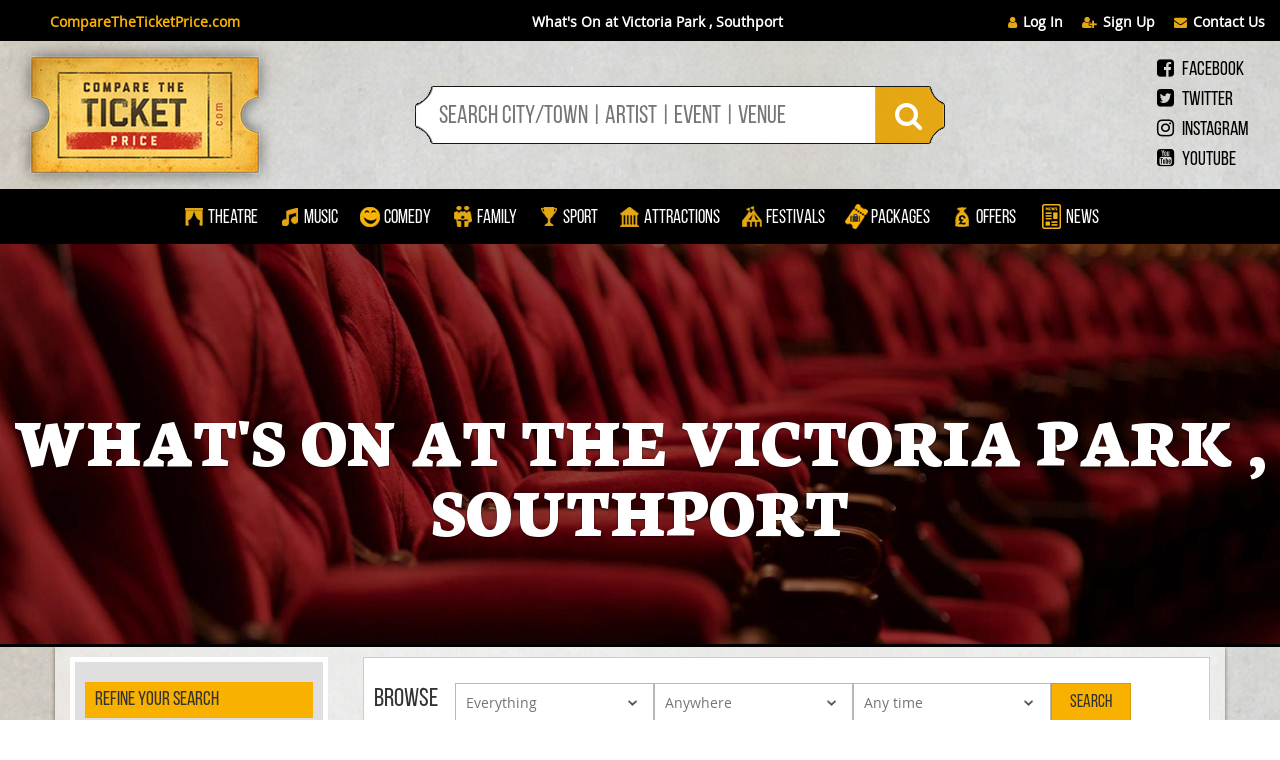

--- FILE ---
content_type: text/html; charset=UTF-8
request_url: https://www.comparetheticketprice.com/venue/victoria-park-_southport
body_size: 2222
content:
<!DOCTYPE html>
<html lang="en">
<head>
<!-- Google Analytics -->
<script>
(function(i,s,o,g,r,a,m){i['GoogleAnalyticsObject']=r;i[r]=i[r]||function(){
(i[r].q=i[r].q||[]).push(arguments)},i[r].l=1*new Date();a=s.createElement(o),
m=s.getElementsByTagName(o)[0];a.async=1;a.src=g;m.parentNode.insertBefore(a,m)
})(window,document,'script','https://www.google-analytics.com/analytics.js','ga');

ga('create', 'UA-119027959-1', 'auto');

</script>
<!-- End Google Analytics -->
<meta name='impact-site-verification' value='-1742365471'>
<meta name="&quot; http-equiv=&quot;X-UA-Compatible" content="IE=edge" />
<meta name="fo-verify" content="9ec93ced-a5b7-4903-83ed-e82a525b503c">
<meta name="af_network" content="41c284643e825049793db227c887069b"> 
<meta charset="utf-8">
<meta name="viewport" content="width=device-width, initial-scale=1">
<meta property="og:locale" content="en_GB" />
<meta property="og:type" content="website" />
<meta name="description" content="What's On at the Victoria Park Southport,  - your definitive guide to all shows and events currently showing and coming soon. Book tickets online." />
<meta property="og:title" content="VICTORIA PARK SOUTHPORT,  - WHAT'S ON GUIDE" />
<meta property="og:description" content="What's On at the Victoria Park Southport,  - your definitive guide to all shows and events currently showing and coming soon. Book tickets online.">
<meta property="fb:app_id" content="901108906900677" />
<meta property="og:url" content="https://www.comparetheticketprice.com/venue/victoria-park-_southport" />
<meta property="og:image" content="https://www.comparetheticketprice.com/assets/images/genres_images/theatre-general.jpg" />
<meta name="keywords" content="Victoria Park Southport, " />
<meta property="og:site_name" content="CompareTheTicketPrice.com" />
<meta name="msvalidate.01" content="813B9C93B4B997C37DE6C0242A7FBF50" />
<link rel="icon" type="image/png" href="assets/favicon.ico">
<link rel="canonical" href="https://www.comparetheticketprice.com/venue/victoria-park-_southport"/>
<link href="https://fonts.googleapis.com/css?family=Neuton:200,300,400,400i,700,800" rel="stylesheet"> 

<title>VICTORIA PARK SOUTHPORT,  - WHAT'S ON GUIDE</title>
<base href="/">
<link href="assets/css/bootstrap.min.css" type="text/css" rel="stylesheet"   />
<link href="assets/css/daterangepicker.css" type="text/css" rel="stylesheet"   />
<link href="assets/css/daterangepicker.css" type="text/css" rel="stylesheet"   />
<link href="assets/css/cookieinfo.css" type="text/css" rel="stylesheet"   />

<link href="assets/css/stylesheet.css" type="text/css" rel="stylesheet" />
<link href="assets/css/font-awesome.min.css" type="text/css" rel="stylesheet" />
<link href="assets/css/owl.carousel.css" type="text/css" rel="stylesheet" />
<meta name="ostrio-domain" content="gfCCTX2MUF-Mt9IcxkCDDjSbq1X-ukczq67W-nVa6fj">
<script src="//cdnjs.cloudflare.com/ajax/libs/jquery/2.1.3/jquery.min.js"></script>
<script  src="assets/js/bootstrap.min.js"></script>
<script async src="assets/js/owl.carousel.js"></script>
<script src="assets/js/moment.js"></script>
<script  src="assets/js/daterangepicker.js"></script>
<script async src="assets/js/jquery.marquee.js"></script>
<script async src="assets/js/CookieInfo.js"></script>

<script src="https://maps.googleapis.com/maps/api/js?key=AIzaSyABnzwOKuiZx0WonRSzE4-bAvwfZbGcjlQ&libraries=places"></script>
<script src="assets/js/angular.min.js"></script>
 <script src="https://www.google.com/recaptcha/api.js?onload=vcRecaptchaApiLoaded&render=explicit" async defer></script>
<script src="assets/js/angular-recaptcha.min.js"></script>
<script src="assets/js/angular-route.js"></script>
<script src="assets/js/angular-sanitize.js"></script>
<script src="assets/js/angular-base64.js"></script>
<script src="assets/js/ui-bootstrap-tpls-2.5.0.min.js"></script>
<script src="assets/js/underscore-min.js"></script>
<script src='assets/js/ngStorage.js'></script>
<script src='assets/js/ng-map.min.js'></script>
<script src='assets/js/update-meta.js'></script>
<script src="assets/js/angulartics.min.js"></script>
<script src="assets/js/angulartics-ga.min.js"></script>
<script src="app/app.js"></script>
<script src="app/indexCtrl.js"></script>


</head>
<body ng-app="indexApp">
<!-- Include header.html -->
<div>
  <div ng-include src="'includes/header.html'"></div>
</div>
<!-- end header -->
<div class="clearfix"></div>

		<div ng-view  autoscroll="true"></div>    

<div ng-controller="footerCtrl">		
  <div ng-include src="'includes/footer.html'"></div>
</div>


<script>
$(document).ready(function(){
	
	$(function(){
	 	$(document).on( 'scroll', function(){
	 		if ($(window).scrollTop() > 100) 
				$('.scroll-top-wrapper').addClass('show');
			else 
				$('.scroll-top-wrapper').removeClass('show');
		});
		$('.scroll-top-wrapper').on('click', scrollToTop);
	});
	function scrollToTop() {
		verticalOffset = typeof(verticalOffset) != 'undefined' ? verticalOffset : 0;
		element = $('body');
		offset = element.offset();
		offsetTop = offset.top;
		$('html, body').animate({scrollTop: offsetTop}, 500, 'linear');
	}
	
	/*$(document).cookieInfo({
        defaultText: "We use cookies to enhance your experience on our website. By browsing this website you consent to our use of cookies.",
        okButton: "Ok",
        displayMore: true,
        moreButton: "More Info",
        moreInfo: "The website uses \"cookies\", which is a text file that is stored on your computer, mobile or mobile. Similarly for the purpose of recognizing it, remembering settings, performing statistics, and targeting ads. Cookies can not contain malicious code.",
        moreURL:  "",
        location: "bottom",
        speedIn: 500,
        speedOut: 400,
        delay: 1000,
        float: true,
        style: "dark",
        cookieExpiry: 90,
        cookieName: "CookieInfo"
      }); abhilash*/
});
</script>

</body>
</html>


--- FILE ---
content_type: text/html; charset=UTF-8
request_url: https://www.comparetheticketprice.com/api/v1/news
body_size: 23706
content:
[{"id":938,"title":"REVIEW - To Kill A Mockingbird is a world class production - it will be a sin to miss it!","content":"<p><strong><em>We<\/em><em>&nbsp;went to Lowry in Salford to see To Kill A Mockingbird. Read what our reviewer <a href=\"https:\/\/www.manchestertheatres.com\/reviewer\/karen-ryder_manchester\">Karen Ryder<\/a> had to say about this incredibly production...<br \/><br \/><\/em><\/strong><\/p>\n<p><strong>To Kill A Mockingbird<\/strong>, the <strong>Pulitzer Prize<\/strong> winning novel by <strong>Harper Lee <\/strong>has been adapted into an award-winning stage play by the equally award-winning <strong>Aaron Sorkin <\/strong><em>(writer of The West Wing, The Social Network, The Newsroom, A Few Good Men) <\/em>and has been wowing audiences with sell out seasons on both Broadway and the West End.&nbsp; <strong>Lowry<\/strong> is thankfully one of the stops on their UK and Ireland tour for this is a production not to be missed.&nbsp; <strong>To Kill A Mockingbird<\/strong> has long been one of my favourite books ever since studying it at high school, and I have read and re-read it countless times.&nbsp; It ignites a visceral response, a book that not only tells a story but wakes you up and forces you to feel every single word.&nbsp; It is not passive reading, it is a living phenomenon, that is frighteningly still too relevant today.&nbsp; I always make my way to the theatre when there is a production of <strong>To Kill A Mockingbird, <\/strong>yet I have never fully connected with any production I have seen, always feeling a little underwhelmed or like something is missing.&nbsp; Until now.<br \/><br \/><\/p>\n<p dir=\"ltr\" style=\"text-align: center;\"><a href=\"https:\/\/www.manchestertheatres.com\/event\/to-kill-a-mockingbird\"><img src=\"https:\/\/www.prideofmanchester.com\/reviews\/harperlee2.jpg\" width=\"100%\" \/><\/a><\/p>\n<p><br \/>This is exquisite theatre where its characters benefit from a modern exploration, challenging any bias, both conscious and unconscious, and holding up a mirror to white saviour syndrome.&nbsp; Atticus is not untouchable.&nbsp; He is challenged, often by Calpurnia his maid, who is given way more voice in this adaptation and whose perspective of a story based around racial tension is invaluable to counter the otherwise white narrative of Scouts recollections.&nbsp; These characters are defined by their own complexities.&nbsp; They are seen to be flawed, passionate, innocent, ugly, beautiful, gloriously complex and opposing.&nbsp; Directed by the award-winning<strong> Bartlett Sher <\/strong><em>(The King &amp; I, My Fair Lady, South Pacific) <\/em>this production skilfully finds the humour in everyday humanity, whilst carefully nestling it against the unlaughable and the unthinkable.&nbsp; It demands your attention, making you bare witness to the toxic capabilities of the human race, then melting your heart at the juxtaposed innocence of Scout, Jen, and Dill.&nbsp; Their naivety is beautiful and makes their words of unintentional wisdom all the more profound for it.<br \/><br \/><\/p>\n<p dir=\"ltr\" style=\"text-align: center;\"><a href=\"https:\/\/www.manchestertheatres.com\/event\/to-kill-a-mockingbird\"><img src=\"https:\/\/www.prideofmanchester.com\/reviews\/harperlee6.jpg\" width=\"100%\" \/><\/a><\/p>\n<p><br \/>A story of racial tension set in America&rsquo;s deep South in the 1930&rsquo;s, <strong>To Kill A Mockingbird <\/strong>follows the fate of Tom Robinson, an innocent black man who is accused of the rape and assault of a white teenage girl.&nbsp; With no evidence to support Tom being guilty, or to even support that the rape took place, his Lawyer Atticus Finch pleads to the fairness of the Jury, an opportunity for change that escaped every single one of them.&nbsp; One honest, yet dangerous answer from Tom and his fate was inevitable.&nbsp; Following the trial, tensions build to boiling point resulting in the unprovoked attack of Atticus&rsquo; children, and a crossroads of morality for Atticus.&nbsp; Told through the eyes of Atticus&rsquo; children, Scout and Jem, and their friend Dill, they recall that life changing summer, and we are contoured through Tom&rsquo;s trial in fragments as their childlike minds wander in and out of other memories and happenings of that summer, such as their strange interactions with the local recluse Boo Radley, starchy interactions with their cross tempered neighbour Mrs. Dubose, pageants, and childhood games such as Tom Sawyer.&nbsp; <strong>To Kill A Mockingbird <\/strong>is known for its themes of prejudice and racism, justice and injustice, morality, and standing up for what is right, not what is easy.&nbsp; Themes often underplayed in stage adaptations, perhaps because of time constraints, are the brutal transitions both Scout and Jem have to experience.&nbsp; They are forced into adulthood and the loss of their childhood innocence through circumstance, rather than a natural progression, learning how ugly the world can be and discovering their hero, their father, perhaps can&rsquo;t always protect and make things right.&nbsp; They sadly learn that the world often lives in a place where doing the right thing is often the hardest thing and does not always bring the correct and fair result.<br \/><br \/><\/p>\n<p dir=\"ltr\" style=\"text-align: center;\"><a href=\"https:\/\/www.manchestertheatres.com\/event\/to-kill-a-mockingbird\"><img src=\"https:\/\/www.prideofmanchester.com\/reviews\/harperlee4.jpg\" width=\"100%\" \/><\/a><\/p>\n<p><br \/>This production thrillingly showcases these themes as the pulsing heartbeat and core of the story.&nbsp; For me, this has always been vital, else why tell the story through the eyes of Scout?&nbsp; Her naivety makes the hypocrisy, the injustice, the prejudice of the adult world explode, highlighting the juxtapositions of innocence verses corruption, and allowing us to strip away the layers of learned prejudice, conscious or unconscious, and start afresh with an unfiltered perspective.&nbsp; <strong>Bartlett Sher&rsquo;s <\/strong>direction of <strong>Aaron Sorkin&rsquo;s <\/strong>adaptation is sensational, making every word, every breath of this heartfelt story a triumph.&nbsp; This is a production that wakes you up and makes you, to quote Atticus, <em>&ldquo;walk in someone else&rsquo;s skin.&rdquo;&nbsp; <\/em>The ripples of inherited and learned prejudice are visible throughout, shown with excruciating clarity as the young, vulnerable and abused Mayella sits in the witness box spewing racial hate, a haunting echo of the exact speech her father previously vomited to Atticus.&nbsp; Do we feel disgust towards Mayella for such poisonous words, or see her as a victim herself?&nbsp; A vulnerable child groomed into a world of racial toxicity?<br \/><br \/><\/p>\n<p dir=\"ltr\" style=\"text-align: center;\"><a href=\"https:\/\/www.manchestertheatres.com\/event\/to-kill-a-mockingbird\"><img src=\"https:\/\/www.prideofmanchester.com\/reviews\/harperlee5.jpg\" width=\"100%\" \/><\/a><\/p>\n<p><br \/>A definitive story demands definitive acting, and just as Scout beautifully takes the courts formalities of &ldquo;all rise&rdquo; turning it into a poignant request of humanity, this phenomenal cast equally &ldquo;all rose&rdquo; to the occasion, creating an unforgettable and outstanding masterclass in storytelling, character, and connection.&nbsp; With a few changes to the main cast this evening, our dignified Atticus Finch was brought to life by <strong>John J. O&rsquo;Hagan. &nbsp;<\/strong>Authenticity permeated his entire being.<strong>&nbsp; <\/strong>Calm and cool with the rumblings of frustration slowly bubbling away underneath, as his own, perhaps na&iuml;ve beliefs, that there is an overriding goodness in everyone.&nbsp; There may be goodness in everyone, who knows, but it often takes second place to herd mentality.&nbsp; <strong>John J. O&rsquo;Hagan<\/strong> delivers a tortured internal struggle of Atticus as his own belief system in the law and his community is shattered, resulting in his client paying the ultimate price.&nbsp; We see his desire to be the best parent, trying to raise his children with honesty and respect, but missing that in teaching them to respect all, even those who are vile, he is perhaps disrespecting those who are impacted by the vileness.&nbsp; We see a character who tries to be fair and just, but still has room to grow, not the perfect Atticus portrayed by so many others, and this makes him real, believable, human.&nbsp;<br \/><br \/><\/p>\n<p dir=\"ltr\" style=\"text-align: center;\"><a href=\"https:\/\/www.manchestertheatres.com\/event\/to-kill-a-mockingbird\"><img src=\"https:\/\/www.prideofmanchester.com\/reviews\/harperlee3.jpg\" width=\"100%\" \/><\/a><\/p>\n<p><strong><br \/>Anna Munden<\/strong> as Scout perfectly portrays this feisty, innocent character, wanting so much to grow up without any real understanding of what that brings.&nbsp; She has mastered the element of showing Scout&rsquo;s youth without making it clich&eacute;.&nbsp; She chooses not to alter her voice, but instead her movement, giving us a character who is not entirely in control of her own limbs yet, moving around with that slightly awkward innocence, flailing limbs, and unable to hide every single thought and emotion from her face.&nbsp; It is captivating, beautiful, heartwarming, and brilliant.&nbsp; Similarly, <strong>Gabriel Scott<\/strong> as Jem Finch allows his character to adopt that unenviable transition between boy and man, not quite one or the other, thinking he knows more than he does, until one day, it creeps up and we realise he is no longer a child in mind.&nbsp; Unafraid to challenge Atticus, he does so with a loving defiance rather than disrespect, and he somehow managed to create such a wonderful character that we could completely see the boy he was, and the man he would become.&nbsp; <strong>Dylan Malyn<\/strong> as Dill made me fall in love with this lost child who needed love, reassurance, and nurturing.&nbsp; Often deemed the slightly irritating neighbour who came to visit for a summer, this interpretation made Dill an audience favourite with his wide eyed loving nature, and a heartbreaking backstory that slowly comes out through the most tender interactions with Atticus.&nbsp; He brought a gentle and loving humour, a sweetness against the ugly, and an eagerness to please in return for affection and friendship.&nbsp; But Dill is wise beyond his years, a wonderful quality born through the sad circumstance of neglect leaving him nothing to do but read and learn.<br \/><br \/><\/p>\n<p dir=\"ltr\" style=\"text-align: center;\"><a href=\"https:\/\/www.manchestertheatres.com\/event\/to-kill-a-mockingbird\"><img src=\"https:\/\/www.prideofmanchester.com\/reviews\/harperlee7.jpg\" width=\"100%\" \/><\/a><\/p>\n<p><strong><br \/>Andrea Davy <\/strong>as Calpurnia is outstanding too, and through this adaptation, is given the opportunity to allow everyone to hear what she thinks and feels about the racial tensions, bringing much more balance.&nbsp; She admires Atticus for the things he knows but equally calls him out for the things he doesn&rsquo;t, and for his expectation that she should be grateful for defending Tom Robinson.&nbsp; She achieves this with such dignity and poise that it thankfully made me look at this story in a new light, and acknowledge that this wonderful classic about the injustice of racism is told entirely through the eyes of white people, not the lived experience of those who have to live through it, live with it, and live in it.&nbsp; This was an entirely classy and educational performance.&nbsp; <strong>Aaron Shosanya<\/strong> as Tom Robinson displays the same quiet dignity, managing to remain calm, measured, and controlled as he is wrongly accused of the most inhumane things, and surrounded by visceral hate.&nbsp; It is both humbling and heartbreaking, knowing he remains calm not just because of his nature, but because if he were to display the kind of raw emotion and opinion so freely available to Bob Ewell, it would be game over.&nbsp; And eventually, it is.&nbsp; He chooses freedom of speech, which ironically costs him his life, yet Bob Ewell and Mayella are entitled to spew out whatever they like, in comparison.&nbsp; <strong>Oscar Pearce<\/strong> as Bob Ewell and <strong>Evie Hargreaves <\/strong>as Mayella Ewell do a jarring job of their antagonistic, racist, lying, foul characters.&nbsp; They made me feel incredibly uncomfortable and so they should.&nbsp; It cannot be easy to portray such loathsome characters leading the charge on such sensitivities, particularly with the current political climate, but they were outstanding.&nbsp; The entire cast were exemplary and I could write realms on each and every performance.&nbsp;&nbsp;&nbsp;<br \/><br \/><\/p>\n<p dir=\"ltr\" style=\"text-align: center;\"><a href=\"https:\/\/www.manchestertheatres.com\/event\/to-kill-a-mockingbird\"><img src=\"https:\/\/www.prideofmanchester.com\/reviews\/harperlee8.jpg\" width=\"100%\" \/><\/a><\/p>\n<p><br \/>The set, designed by <strong>Miriam Buether, <\/strong>was plentiful and lavish yet simple and unobtrusive.&nbsp; It fluidly transported us with large rolling sets from Atticus&rsquo; front porch, to the courtroom, the upstairs of his home, and beyond, with detailed and evocative pieces that captured the mood, the message, and the essence of each scene.&nbsp; <strong>To Kill A Mockingbird<\/strong> may follow the injustice bestowed upon Tom Robinson, but it has a much wider story to tell.&nbsp; With a hard hitting and unapologetic spotlight burning fiercely onto the noxious prejudice stains of this world both past, and sadly present, it explores how injustice, ignorance, and mob mentality spreads.&nbsp; As stated in the production, &lsquo;mob mentality is where the conscience goes for a holiday,&rsquo; and now more than ever, we must pay heed to this warning.&nbsp; With such a world class production, it&rsquo;s a sin to miss this Mockingbird.<\/p>\n<p>&nbsp;<\/p>\n<p><strong>WE SCORE TO KILL A MOCKINGBIRD...<br \/><br \/><img src=\"https:\/\/www.prideofmanchester.com\/reviews\/rating-10.jpg\" width=\"219\" height=\"58\" \/><\/strong><\/p>\n<p><em><br \/>To Kill A Mockingbird is on at Lowry, Salford until January 24th 2026.<br \/><br \/><\/em><\/p>\n<p><strong><a class=\"btn mt-4 btn-dark  btn-block\" href=\"https:\/\/www.manchestertheatres.com\/event\/to-kill-a-mockingbird\">BUY TICKETS TO SEE TO KILL A MOCKINGBIRD<\/a><\/strong><br \/><br \/><br \/><\/p>\n<p dir=\"ltr\" style=\"text-align: center;\"><a href=\"https:\/\/www.manchestertheatres.com\/event\/to-kill-a-mockingbird\"><img src=\"https:\/\/www.prideofmanchester.com\/reviews\/harperlee9.jpg\" width=\"100%\" \/><\/a><br \/><br \/><\/p>\n<p dir=\"ltr\" style=\"text-align: center;\"><a href=\"https:\/\/www.manchestertheatres.com\/event\/to-kill-a-mockingbird\"><img src=\"https:\/\/www.prideofmanchester.com\/reviews\/harperlee10.jpg\" width=\"100%\" \/><\/a><br \/><br \/><\/p>","image":"https:\/\/www.comparetheticketprice.com\/assets\/images\/news_images\/260115124018harperllee1.jpg","status":"Y","news_flash":0,"flash_content":null,"event_slug":null,"link":"https:\/\/www.manchestertheatres.com\/event\/to-kill-a-mockingbird","link_text":"BOOK YOUR TICKETS HERE","sites":"1,3","keywords":null,"sort":2,"created":"15 January 2026","created_by":14,"updated":"2026-01-15 12:41:58","updated_by":14,"view_count":888,"slug":"review-_-to-kill-a-mockingbird-is-a-world-class-production-_-it-will-be-a-sin-to-miss-it","username":"Robert Jones"},{"id":937,"title":"In Conversation with JASON DURR discussing Murder at Midnight at Lowry","content":"<p><span class=\"yt-core-attributed-string yt-core-attributed-string--white-space-pre-wrap\" dir=\"auto\"><span class=\"yt-core-attributed-string--link-inherit-color\" dir=\"auto\" style=\"color: #131313;\"><strong>We chatted to Jason Durr about the new play, Murder At Midnight coming to Lowry, Salford on January 19th - 24th 2026. Karen Ryder asks the questions.<\/strong><\/span><\/span><\/p>\n<p>A comedy thriller by Torben Betts<\/p>\n<p>Directed by Philip Franks<\/p>\n<p>Starring national favourites<strong> Jason Durr <\/strong>(<em>Heartbeat, Casualty<\/em>), <strong>Susie Blake <\/strong>(<em>Victoria Wood&rsquo;s as Seen on TV, Coronation Street<\/em>) and <strong>Max Bowden<\/strong>, best known for his role as <strong>Ben Mitchell<\/strong> in <em>EastEnders<\/em>, and <strong>Katie McGlynn<\/strong> (<em>Waterloo Road, Coronation Street, Hollyoaks)<\/em>.<\/p>\n<p>A killer night out!<\/p>\n<p>From the writer of Murder in the Dark comes a deliciously twisted crime caper like no other.<\/p>\n<p>It&rsquo;s New Year&rsquo;s Eve in a quiet corner of Kent and a killer is in the house&hellip;<\/p>\n<p>We meet Jonny &lsquo;The Cyclops&rsquo; - the notorious gangster, his glamorous wife, his trigger-happy sidekick, his mum&mdash;who&rsquo;s seeing things, her very jittery carer, plus a vicar who&rsquo;s hiding something, and a nervous burglar dressed as a clown.&nbsp;<\/p>\n<p>Throw in a suitcase full of cash, a stash of deadly weapons, and one infamous unsolved murder&hellip; What could possibly go wrong?<\/p>\n<p>Join us for a murder mystery with a difference. One house. Seven suspects and a Murder at Midnight&hellip;<\/p>\n<p>Written by acclaimed playwright Torben Betts and produced by the award-winning Original Theatre (Birdsong, Murder in the Dark, The Mirror Crack&rsquo;d), Murder at Midnight is a gripping murder mystery filled with twists, chilling suspense and wickedly dark humour &ndash; guaranteed to keep you guessing until the final stroke of midnight.<br \/><br \/><\/p>\n<p><a class=\"btn mt-4 btn-dark  btn-block\" href=\"https:\/\/www.manchestertheatres.com\/event\/murder-at-midnight\" target=\"_blank\" rel=\"noopener\"><strong>BOOK TICKETS HERE<\/strong><\/a><br \/><br \/><br \/><a href=\"https:\/\/youtu.be\/N-rOhn9jWy8\" target=\"_blank\" rel=\"noopener\"><img src=\"https:\/\/www.prideofmanchester.com\/reviews\/jasondurrplay.jpg\" width=\"100%\" \/><\/a><br \/><br \/><br \/><a class=\"btn mt-4 btn-dark  btn-block\" href=\"https:\/\/youtu.be\/N-rOhn9jWy8\" target=\"_blank\" rel=\"noopener\"><strong>WATCH THE VIDEO HERE<\/strong><\/a><br \/><br \/><\/p>","image":"https:\/\/www.comparetheticketprice.com\/assets\/images\/news_images\/260115115605jasondurr1300.jpg","status":"Y","news_flash":0,"flash_content":null,"event_slug":null,"link":"https:\/\/youtu.be\/N-rOhn9jWy8","link_text":"WATCH THE VIDEO HERE","sites":"1,3","keywords":null,"sort":3,"created":"15 January 2026","created_by":14,"updated":"2026-01-15 11:59:26","updated_by":14,"view_count":122,"slug":"in-conversation-with-jason-durr-discussing-murder-at-midnight-at-lowry","username":"Robert Jones"},{"id":936,"title":"REVIEW - Singin' In The Rain is iconic and puddles of fun!","content":"<p><strong><em>We<\/em><em>&nbsp;went to the Royal Exchange Theatre in Manchester to see Singin' In The Rain.&nbsp; Read what our reviewer <a href=\"https:\/\/www.manchestertheatres.com\/reviewer\/karen-ryder_manchester\">Karen Ryder<\/a> had to say about this excellent production...<br \/><br \/><\/em><\/strong><\/p>\n<p>Is there a better way to spend a cold Sunday, January afternoon than curled up on the sofa watching a big budget Hollywood musical such as <strong>Singin&rsquo; In The Rain?<\/strong>&nbsp; Well, it turns out there is - by watching it live at the <strong>Royal Exchange Theatre<\/strong>.&nbsp; Let&rsquo;s face it, it takes something very special to drag ourselves away from the warmth of our cosy homes at this time of year, but my goodness - I can unreservedly promise you that this production is more than worth it! &nbsp;It will leave you singing, not just in the rain, but for the foreseeable as it permeates your soul with sunshine and joy.<br \/><br \/><\/p>\n<p dir=\"ltr\" style=\"text-align: center;\"><a href=\"https:\/\/www.manchestertheatres.com\/event\/singin'-in-the-rain\"><img src=\"https:\/\/www.prideofmanchester.com\/reviews\/rainreview2.jpg\" width=\"100%\" \/><\/a><\/p>\n<p><br \/>Inspired by the accoladed and award-winning 1952 movie sensation starring Hollwood royalty <strong>Gene Kelly<\/strong> (who also directed), <strong>Donald O&rsquo; Connor, Debbie Reynolds<\/strong>, and <strong>Cyd Charrise, Singin&rsquo; In The Rain<\/strong> drizzled new life into its story by becoming a stage production and has since been seen around the globe!&nbsp; It takes a bold team to take on the mammoth task of living up to people&rsquo;s expectations of such a classic, whilst equally offering something new and refreshing.&nbsp; Then, you have to consider how you&rsquo;re going to make it convincingly rain indoors.&nbsp; Add into that <strong>The Royal Exchange<\/strong> being in the round with the audience practically sitting on the stage, and it starts to sink in what a tornado of a task this must have been.&nbsp; We were told before today&rsquo;s performance began that they were experiencing some technical difficulties which meant that some choreography may be reworked and the band were not at full capacity.&nbsp; Cue the interval and the only thing that appeared to have been edited or reworked in any way was the act one finale of <strong>Singin&rsquo; In The Rain<\/strong> itself, which simply didn&rsquo;t happen.&nbsp; I must admit that this was a strange one to decipher because of course this was disappointing to be missing the main number, yet at the same time, the show as a whole was so outstanding that I cannot say the show suffered because of it, and what we did see was pure 5 star gold!&nbsp; The ASM came on at the end of the production to once again apologise for the issues they had experienced.&nbsp; Apart from the lack of the titular number (which we did get at the end complete with rain) I wouldn&rsquo;t have known anything was amiss, such was the strength of this production and its phenomenal team of cast and creatives.&nbsp; There&rsquo;s a line in the show where they have to insist <em>&ldquo;the show must go on!&rdquo;<\/em>&nbsp; And indeed it did!&nbsp; This was a slick, impressive show that honoured the original with style and class, whilst carving out its own identity and symbolically proving that a little rain can breathe new life into existing beauty and allow it to blossom.<br \/><br \/><\/p>\n<p dir=\"ltr\" style=\"text-align: center;\"><a href=\"https:\/\/www.manchestertheatres.com\/event\/singin'-in-the-rain\"><img src=\"https:\/\/www.prideofmanchester.com\/reviews\/rainreview3.jpg\" width=\"100%\" \/><\/a><\/p>\n<p><strong><br \/>Singin&rsquo; In The Rain <\/strong>tells the story of how the invention of &lsquo;Talkies&rsquo; (movies with sound) turned the silent movie world and its stars on their heads.&nbsp; Don Lockwood and Lina Lamont are huge silent movie stars, but as talkies begin, the studio has to keep pace.&nbsp; All would be fine except for one thing - Lina&rsquo;s voice!&nbsp; The studio has no option but to overdub her voice with that of upcoming star Kathy Selden, who just happens to have accidentally shoved a custard pie in Lina&rsquo;s face a few months previously.&nbsp; As she has also captured the heart of Don, Lina&rsquo;s jealousies erupt and unintentionally backfire, exposing her as a fraud.&nbsp; Don, Kathy, Cosmo and the studio are free to make movie musicals at last!<br \/><br \/><\/p>\n<p dir=\"ltr\" style=\"text-align: center;\"><a href=\"https:\/\/www.manchestertheatres.com\/event\/singin'-in-the-rain\"><img src=\"https:\/\/www.prideofmanchester.com\/reviews\/rainreview4.jpg\" width=\"100%\" \/><\/a><\/p>\n<p><br \/>This production of <strong>Singin&rsquo; In The Rain<\/strong> lays down its gauntlet from the off. &nbsp;A coat-stand homes a single iconic coat, lit with atmosphere and anticipation.&nbsp; <strong>Louis Gaunt <\/strong>slides his way onto the stage, tap shoes echoing beautifully.&nbsp; We watch in awe his oozing charm, charisma, and effortless style as he caresses the stage and captures the entire audience with his outstanding tap dance.&nbsp; The cast blow in through a series of pathways that lead to the stage and sing in choral style the tantalising opening melody of <strong>Singin&rsquo; In The Rain <\/strong>as the stage is bathed in gold.&nbsp; It is a stunning opening that not only gave me the best kind of goosebumps but evoked an emotional response that made me want to weep unadulterated raindrops of pure joy.&nbsp; The story quickly redirects us to the latest film premiere of silent movie stars Don Lockwood and Lina Lamont where we meet the various lead characters as they walk the red carpet.&nbsp; Cosmo Brown, Dons best friend and the sound artist for the movie, captures the awaiting fans hearts with his cheeky charm as they await the arrival of Lina.&nbsp; The red carpet host begins to tell us the history of Don and Cosmo&rsquo;s livelong friendship and we are immediately enveloped into the creative brilliance of this show for instead of continuing to tell us, we are shown their story through a series of interwoven flashbacks where music, lighting and dance recreate their music hall acts.&nbsp; One moment that stuck out for me was the wonderful juxtaposition of the frivolity of the fun and fast paced music hall dance choreographed either side of a slow motion music hall brawl between angered customers. The contrast was so clever and was just one of the many exquisite moments in this show. &nbsp;&nbsp;&nbsp;<br \/><br \/><\/p>\n<p dir=\"ltr\" style=\"text-align: center;\"><a href=\"https:\/\/www.manchestertheatres.com\/event\/singin'-in-the-rain\"><img src=\"https:\/\/www.prideofmanchester.com\/reviews\/rainreview5.jpg\" width=\"100%\" \/><\/a><\/p>\n<p><br \/>Lighting <strong>(Jack Knowles)<\/strong> was used to create clear distinction between scenes in the present, the past, when scenes were being filmed for the movies within the show, and when we were supposed to be watching the movies.&nbsp; In the sound stage scene, it was also lovely to see the use of lights explained and demonstrated, and the use of moving lights around the circular stage itself even helped create the sense of a revolving stage as favoured by <strong>Busby Berkeley<\/strong>.&nbsp; The set <strong>(Richard Kent) <\/strong>was brought on as and when needed with a well practised ease by various cast members, choreographed into the entire production to make it flow with the urgency and fizz of a working movie studio.&nbsp; Ladders, central round seating, benches, spotlights, costume rails, chairs, all added to the essence of the story without ever over crowding or taking away space for this talent cast to shine.&nbsp; The sound design by <strong>Yvonne Gilbert <\/strong>was fabulously in keeping with the parallel need to allow us, the <strong>Royal Exchange<\/strong> audience, watch this production, whilst cater for the fact that it dealt with silent movies and the introduction of sound and the talkies, where everything was new and microphones caused numerous hilarious retakes as everyone learned together.&nbsp; Each segment was clear, not an easy achievement I would imagine.<br \/><br \/><\/p>\n<p dir=\"ltr\" style=\"text-align: center;\"><a href=\"https:\/\/www.manchestertheatres.com\/event\/singin'-in-the-rain\"><img src=\"https:\/\/www.prideofmanchester.com\/reviews\/rainreview6.jpg\" width=\"100%\" \/><\/a><\/p>\n<p><br \/>The entire cast of <strong>Singin&rsquo; In The Rain<\/strong> were exemplary and the complex nature of a show that is a film within a story, within a production, was cohesively directed with beautiful humour, fresh ideas, and respectful nods to its original source material by director <strong>Raz Shaw.&nbsp; <\/strong>As a huge <strong>Gene Kelly<\/strong> fan, whoever took on the role of Don Lockwood was always going to have their work cut out to impress me, yet I was bowled over by <strong>Louis Gaunt <\/strong>within a nanosecond.&nbsp; Whatever the &lsquo;IT&rsquo; factor is, <strong>Gaunt<\/strong> not only had it, but had so much, he sprinkled it around for fun!&nbsp; He created magic on stage and you couldn&rsquo;t pull your eyes away.&nbsp; Powerful yet gentle, in control without controlling, commanding yet light and full of ease, he was every inch as captivating as <strong>Gene Kelly<\/strong> and a true talent, with singing, acting, and especially dancing, that blew me away.&nbsp; It truly is a shame we didn&rsquo;t get to see his rendition of <strong>Singin&rsquo; In The Rain, <\/strong>but oh well&hellip;&hellip;&hellip;&hellip;if I have to go and watch the show again so I can see it, then my arm has been twisted!&nbsp; I surrender!&nbsp;&nbsp;&nbsp;<br \/><br \/><\/p>\n<p dir=\"ltr\" style=\"text-align: center;\"><a href=\"https:\/\/www.manchestertheatres.com\/event\/singin'-in-the-rain\"><img src=\"https:\/\/www.prideofmanchester.com\/reviews\/rainreview7.jpg\" width=\"100%\" \/><\/a><\/p>\n<p><strong><br \/>Danny Collins <\/strong>was an endless ball of fizzing energy that welcomed everyone, was eager to please everyone, and certainly made everyone fall in love with his character Cosmo Brown!&nbsp; He was like a playful, loyal puppy who was eager to love and be loved in return, and was so switched on throughout that you were always anticipating his next brilliant nugget of joy, and there were plenty!&nbsp; He continually involved the audience, unafraid to have a chat, including them by offering a raised eyebrow towards Lina&rsquo;s antics, or stealing the limelight with knockout numbers such as the infamous <em>Make Em Laugh.&nbsp; <\/em>This was sensational.&nbsp; So many recognisable nods to the original such as the floor circle run, the ladder gag, the dancing dummy piece, or the funny faces in hats, yet it was simultaneously unique and allowed <strong>Collins<\/strong> to show off his own irrepressible dance skills, resulting in a number that brought the house down!&nbsp;<br \/><br \/><\/p>\n<p dir=\"ltr\" style=\"text-align: center;\"><a href=\"https:\/\/www.manchestertheatres.com\/event\/singin'-in-the-rain\"><img src=\"https:\/\/www.prideofmanchester.com\/reviews\/rainreview8.jpg\" width=\"100%\" \/><\/a><\/p>\n<p><strong><br \/>Carly Mercedes Dyer <\/strong>just has something about her as a performer that I have loved for many years and once again I was bowled over.&nbsp; She has authentically funny instincts and knows exactly how and when to give the most subtle of movements, facial expressions or vocal moments to captivate and wow.&nbsp; She brought us a dynamic Kathy Selden who was feisty enough to hold her own against a giant such as Lockwood and stand up for herself against Hollywood movie producers, whilst equally being unafraid to show her vulnerable and authentic side in moments of unguarded joy, love, and friendship.&nbsp; Her vocals were stunning, comic timing an absolute joy, and dancing slick and cool throughout.&nbsp; <strong>Gaunt, Collins,<\/strong> and <strong>Dyer <\/strong>work together as one, creating a blissful dynamic that ensures this tremendous trio brings a whole new meaning to triple threat.<br \/><br \/><\/p>\n<p dir=\"ltr\" style=\"text-align: center;\"><a href=\"https:\/\/www.manchestertheatres.com\/event\/singin'-in-the-rain\"><img src=\"https:\/\/www.prideofmanchester.com\/reviews\/rainreview9.jpg\" width=\"100%\" \/><\/a><\/p>\n<p><strong><br \/>Laura Baldwin <\/strong>as Lina Lamont will have you in stiches from the moment she opens her mouth.&nbsp; The way she has perfected her voice in this production is nothing short of genius.&nbsp; Her whole character is based around having an awful sounding voice, and she has found every nuance, beated accent, pitch, moan, groan, and even breath to pierce the air with exquisite hilarity.&nbsp; To keep up that voice and continually find fresh ways to present it so that it remains insanely funny without ever grating or becoming annoying is pure brilliance.&nbsp; <strong>Julius D&rsquo;Silva <\/strong>and <strong>Carl Sanderson<\/strong> as RF Simpson and Roscoe complete the main cast and both deliver impressive performances, offering well rounded characters instead of the typical and stereotyped frazzled Hollywood Directors and Producers of the era.&nbsp; They allow their characters to also exude kindness, uncertainty, fear, and even dare to show them with moments of a lack of power, something we don&rsquo;t usually associate with these kinds of characters.&nbsp; I also have to give a shout out to ensemble member and Manchester&rsquo;s very own <strong>Zac Frieze<\/strong> who did an outstanding job of perfectly articulating an increasingly difficult number of vocal exercises and tongue twisters with speedy precision, clarity, and skill in the build up to <em>Moses Supposes.&nbsp; <\/em>It was great to see him back on a Manchester stage.<br \/><br \/><\/p>\n<p dir=\"ltr\" style=\"text-align: center;\"><a href=\"https:\/\/www.manchestertheatres.com\/event\/singin'-in-the-rain\"><img src=\"https:\/\/www.prideofmanchester.com\/reviews\/rainreview10.jpg\" width=\"100%\" \/><\/a><\/p>\n<p><strong><br \/>Singin&rsquo; In The Rain <\/strong>feels like a show that not only belongs in Manchester, but specifically at the <strong>Royal Exchange, <\/strong>for this production has been inclusive of every glorious part of this building.&nbsp; From the Christmas tree of umbrellas as you walk in the main entrance, to the unique stage setting, not just of being in the round, but of every possible entrance and exit point being utilised, and even working in the proximity of the audience, making us a part of the show in a naturalistic and unobtrusive way.&nbsp; It has the glamour and celebrity our city has to offer, as well as the hard-working worker bees who don&rsquo;t stop until we offer something we can be proud of, just like Don, Cosmo, Kathy and friends in the show.&nbsp; It constantly surprises with innovative ways of presenting the same thing, such as Don and Cosmo tap dancing on chairs in <em>Moses, <\/em>or utilising prop casino tables to also provide instant access to mask and double up as dance partners!&nbsp; The rain may be something we are very used to in Manchester, and maybe we don&rsquo;t sing in it as often as we should, but one thing is for sure, Mancunians have the lived experience of that famous quote, <em>&ldquo;life isn&rsquo;t about waiting for the storm to pass, it&rsquo;s about learning to dance in the rain.&rdquo;&nbsp; <\/em>So grab your wellies, your brollies, your pac-a-macs, and go rejoice in this splash-tastic production of <strong>Singin&rsquo; In The Rain <\/strong>because it will fill your heart with the kind of unfiltered joy you allowed yourself back in the days when you jumped in puddles!&nbsp; &nbsp;<br \/>&nbsp;<\/p>\n<p><strong>WE SCORE SINGIN' IN THE RAIN..<br \/><br \/><img src=\"https:\/\/www.prideofmanchester.com\/reviews\/rating-10.jpg\" width=\"219\" height=\"58\" \/><\/strong><\/p>\n<p><em><br \/>Singin' In The Rain is on at the Royal Exchange Theatre, Manchester until January 25th 2026.<br \/><br \/><\/em><\/p>\n<p><a class=\"btn mt-4 btn-dark  btn-block\" href=\"hhttps:\/\/www.manchestertheatres.com\/event\/singin'-in-the-rain\"><strong>BUY TICKETS TO SEE SINGIN' IN THE RAIN<\/strong><\/a><br \/><br \/><br \/><\/p>\n<p dir=\"ltr\" style=\"text-align: center;\"><a href=\"https:\/\/www.manchestertheatres.com\/event\/singin'-in-the-rain\"><img src=\"https:\/\/www.prideofmanchester.com\/reviews\/rainreview11.jpg\" width=\"100%\" \/><\/a><br \/><br \/><br \/><\/p>\n<p dir=\"ltr\" style=\"text-align: center;\"><a href=\"https:\/\/www.manchestertheatres.com\/event\/singin'-in-the-rain\"><img src=\"https:\/\/www.prideofmanchester.com\/reviews\/rainreview12.jpg\" width=\"100%\" \/><\/a><br \/><br \/><br \/><\/p>\n<p dir=\"ltr\" style=\"text-align: center;\"><a href=\"https:\/\/www.manchestertheatres.com\/event\/singin'-in-the-rain\"><img src=\"https:\/\/www.prideofmanchester.com\/reviews\/rainreview13.jpg\" width=\"100%\" \/><\/a><br \/><br \/><br \/><\/p>","image":"https:\/\/www.comparetheticketprice.com\/assets\/images\/news_images\/260105012729rainreview1.jpg","status":"Y","news_flash":0,"flash_content":null,"event_slug":null,"link":"https:\/\/www.manchestertheatres.com\/event\/singin'-in-the-rain","link_text":"BOOK YOUR TICKETS HERE","sites":"1,3","keywords":null,"sort":7,"created":"5 January 2026","created_by":14,"updated":"2026-01-05 13:33:54","updated_by":14,"view_count":598,"slug":"review-_-singin-in-the-rain-is-iconic-and-puddles-of-fun","username":"Robert Jones"},{"id":914,"title":"In Conversation with DANNY COLLINS discussing Singin' In The Rain at the Royal Exchange, Manchester","content":"<p><span class=\"yt-core-attributed-string yt-core-attributed-string--white-space-pre-wrap\" dir=\"auto\"><span class=\"yt-core-attributed-string--link-inherit-color\" dir=\"auto\" style=\"color: #131313;\"><strong>We chatted to Danny Collins who is playing the role of Cosmo Brown in the production of Singin' In The Rain coming to the Royal Exchange Theatre this festive season. You can see the musical from November 29th 2025 to January 18th 2026. Karen Ryder asks the questions.<\/strong><br \/><\/span><\/span><br \/>A timeless masterpiece, and perhaps one of the greatest musicals ever made - a must-see show for Christmas 2025.<br \/><br \/>A charismatic, tap-dancing extravaganza SINGIN&rsquo; IN THE RAIN is the much-loved story of the highs and lows of Hollywood as a radical move is made from silent movies to the &lsquo;talkies&rsquo; and all told through the eyes of the infamous Don Lockwood, Lina Lamont, Cosmo Brown and Kathy Selden.<br \/><br \/>Director Raz Shaw returns to the Exchange following his productions of THE PRODUCERS; THE GREATEST PLAY IN THE HISTORY OF THE WORLD and WIT, with a musical that is packed with iconic songs such as Make &lsquo;em laugh, Good Morning, Moses and of course the iconic title tune Singin&rsquo; In The Rain. Seamlessly blending song and dance the audience will find themselves in the heart of the action of this much-loved musical on the Exchange&rsquo;s iconic in-the-round stage.<br \/><br \/><\/p>\n<p style=\"text-align: center;\"><a class=\"btn mt-4 btn-dark  btn-block\" href=\"https:\/\/www.manchestertheatres.com\/event\/singin'-in-the-rain\" target=\"_blank\" rel=\"noopener\"><strong>BOOK TICKETS HERE<\/strong><\/a><br \/><br \/><br \/><a href=\"https:\/\/youtu.be\/b6bfnaG6s0g\" target=\"_blank\" rel=\"noopener\"><img src=\"https:\/\/www.prideofmanchester.com\/reviews\/singinplay.jpg\" width=\"100%\" \/><\/a><br \/><br \/><br \/><a class=\"btn mt-4 btn-dark  btn-block\" href=\"https:\/\/youtu.be\/b6bfnaG6s0g\" target=\"_blank\" rel=\"noopener\"><strong>WATCH THE VIDEO HERE<\/strong><\/a><br \/><br \/><\/p>","image":"https:\/\/www.comparetheticketprice.com\/assets\/images\/news_images\/251114122603danny1300.jpg","status":"Y","news_flash":0,"flash_content":null,"event_slug":null,"link":"https:\/\/youtu.be\/b6bfnaG6s0g","link_text":"WATCH THE VIDEO HERE","sites":"1,3","keywords":null,"sort":8,"created":"14 November 2025","created_by":14,"updated":"2025-11-14 12:31:01","updated_by":14,"view_count":1384,"slug":"in-conversation-with-danny-collins-discussing-singin-in-the-rain-at-the-royal-exchange,-manchester","username":"Robert Jones"},{"id":933,"title":"In Conversation with MATT MILBURN discussing The Bodyguard at the Palace Theatre","content":"<p><strong>We chatted to Matt Milburn who is playing Sy Spector at the Palace Theatre in Manchester (January 19th - 31st 2026). Karen Ryder asks the questions.<\/strong><\/p>\n<p>Starring international leading lady Sidonie Smith as Rachel Marron, Olivier Award nominee Adam Garcia as Frank Farmer, Sasha Monique as Nicki Marron and Coronation Street and Hollyoaks star Matt Milburn as Sy Spector. At certain performances, the role of Rachel Marron will be played by Mireia Mambo.<\/p>\n<p>Former Secret Service agent turned bodyguard, Frank Farmer, is hired to protect superstar Rachel Marron from an unknown stalker. Each expects to be in charge &ndash; what they don't expect is to fall in love.<\/p>\n<p>A &lsquo;BRILLIANT!&rsquo; (The Times), breathtakingly romantic thriller, THE BODYGUARD features a whole host of irresistible classics including Queen of the Night, So Emotional, One Moment in Time, Saving All My Love, Run to You, I Have Nothing, Greatest Love Of All, Million Dollar Bill, I Wanna Dance With Somebody and one of the greatest hit songs of all time &ndash; I Will Always Love You.<\/p>\n<p>DISCLAIMER:<\/p>\n<p>*The role of Rachel Marron will be played by Mireia Mambo at selected performances. Cast and performance schedule subject to change without notice.<\/p>\n<p style=\"text-align: center;\"><br \/><a class=\"btn mt-4 btn-dark  btn-block\" href=\"https:\/\/www.manchestertheatres.com\/event\/the-bodyguard-_-the-musical\" target=\"_blank\" rel=\"noopener\"><strong>BOOK TICKETS HERE<\/strong><\/a><br \/><br \/><br \/><a href=\"https:\/\/youtu.be\/AgXwKYmuXB4\" target=\"_blank\" rel=\"noopener\"><img src=\"https:\/\/www.prideofmanchester.com\/reviews\/mattmplay.jpg\" width=\"100%\" \/><\/a><br \/><br \/><br \/><a class=\"btn mt-4 btn-dark  btn-block\" href=\"https:\/\/youtu.be\/AgXwKYmuXB4\" target=\"_blank\" rel=\"noopener\"><strong>WATCH THE VIDEO HERE<\/strong><\/a><br \/><br \/><\/p>","image":"https:\/\/www.comparetheticketprice.com\/assets\/images\/news_images\/251222035556bodyguardmatt1300.jpg","status":"Y","news_flash":0,"flash_content":null,"event_slug":null,"link":"https:\/\/youtu.be\/AgXwKYmuXB4","link_text":"WATCH THE VIDEO HERE","sites":"1,3","keywords":null,"sort":13,"created":"22 December 2025","created_by":14,"updated":"2025-12-22 16:02:17","updated_by":14,"view_count":744,"slug":"in-conversation-with-matt-milburn-discussing-the-bodyguard-at-the-palace-theatre","username":"Robert Jones"},{"id":929,"title":"REVIEW - Unfortunate is a hilarious fever dream of a night out!","content":"<p><strong><em>On Thursday, we were invited to Lowry, Salford to see Unfortunate - The Untold Story of Ursula The Sea Witch. Read what our reviewer <a href=\"https:\/\/www.manchestertheatres.com\/reviewer\/leanne-parker-tyree_hyde\">Leanne Parker<\/a> had to say about<\/em>&nbsp;this amusing<\/strong><em><strong> show...<br \/><br \/><\/strong><\/em>Based on the book <strong>Robyn Grant<\/strong> and <strong>Daniel Foxx<\/strong>, who have additionally penned the lyrics that bring to life the original music by <strong>Tim Gilvin<\/strong>, this is an updated version of this production, which is back at The Lowry for a five-week festive visit.<strong> &lsquo;Unfortunate&rsquo;<\/strong> retells the story of &lsquo;The Little Mermaid&rsquo; from the point of view of Ursula, the villainous Sea Witch, who we all <strong><em>know<\/em><\/strong> is the bad guy of the story. Or do we?! Now, I&rsquo;m not quite sure what wine the writers were drinking on the dark and stormy evening in 2018 that they conceived this fever dream of a production, but I think I might need some! Because this even I have been exposed to two hours of entertainment which is bafflingly brilliant, raucously ridiculous and fabulously fun.<\/p>\n<p><br \/><a href=\"https:\/\/www.manchestertheatres.com\/event\/unfortunate:-the-untold-story-of-ursula-the-sea-witch\"><img src=\"https:\/\/www.prideofmanchester.com\/reviews\/seawitch2.jpg\" width=\"100%\" \/><\/a><\/p>\n<p><br \/>In this critically acclaimed parody, the character of Ursula we think we know from the original Disney classic is given an audacious makeover and presented as less of a natural villain, and more of a wronged party, gaslit and marginalised by her treatment at the hands of King Triton, his weird king father and much of Atlantis, blamed for a crime she did not commit and forced to become the hard edged, dishonourable diva we all love to hate. And as Ursula &lsquo;spills the tea&rsquo;, she plunges the audience into a sexy, saucy, and quite frankly, scandalous version of what really went down under the sea. Make no mistake, this irreverent, filthy version of the Disney classic we all know and love is definitely not PG (in fact, it has a guidance rating of age 16+), definitely not cute and definitely not for kids! Writer <strong>Grant <\/strong>also directs this fantastic production, which does a brilliant job of flipping the Disney narrative while delivering some pretty impressive statements about the meaning of true value, the importance of having a voice and the empowering impact of demanding the ability to take up whatever space you need to.<\/p>\n<p><br \/><a href=\"https:\/\/www.manchestertheatres.com\/event\/unfortunate:-the-untold-story-of-ursula-the-sea-witch\"><img src=\"https:\/\/www.prideofmanchester.com\/reviews\/seawitch3.jpg\" width=\"100%\" \/><\/a><br \/>The casting for this production is an outright triumph. They collaborate together with seamless perfection to create two hours of joyful silliness with a more than liberal sprinkle of bizarre! Manchester born and bred <strong>Sam Buttery<\/strong> (<em>Little Shop of Horrors, The Addams Family Concert, Burnt At The Stake, Cabaret, Taboo, The Lion, The Witch and The Wardrobe, Jesus Christ Superstar<\/em>) takes on the title role of the piece and plays it like she owns it. <strong>Buttery<\/strong> oozes personality as the tentacle tornado who dominates the stage. Sly, sassy, and sensational, her stage presence is phenomenal, and her vocals are at times, reveals a powerhouse which befits such a larger-than-life character. <strong>Buttery&rsquo;s<\/strong> Ursula is unashamedly proud, and challenges the audience, not always comfortably, to examine their biases about her characterisation, and by extension, their biases in general. There are themes of self-acceptance in a world which values beauty over substance, the insidious and harmful impact of believing the narrative others create rather than seeing people and their situation for what and who it really is and or course, the fragile reality of accepted that the traditional &lsquo;happily ever after&rsquo; is the only way to truly achieve happiness. These are handled with equal measures of confronting pathos and gleeful glibness but in both versions, they don&rsquo;t pull punces.<\/p>\n<p><br \/><a href=\"https:\/\/www.manchestertheatres.com\/event\/unfortunate:-the-untold-story-of-ursula-the-sea-witch\"><img src=\"https:\/\/www.prideofmanchester.com\/reviews\/seawitch4.jpg\" width=\"100%\" \/><\/a><\/p>\n<p><strong><br \/>Allie Dart<\/strong> (<em>The Comedy About Spies, Homo Alone, 2:22&nbsp;A Ghost Story,&nbsp;Cinderella<\/em>) reprises her role as the comic crustacean character of Sebastian (and also the French Chef, amongst other roles throughout the evening), for which she already earned herself an Off West End Award for Best Supporting Female. She is simply brilliant. Her comic timing, facial expressions and exaggerated tone in delivery hits the comic mark again and again. <strong>Miricle Chance<\/strong> (<em>Fangirls, Starter for Ten, The Witches, The Rocky Horror Show, Priscilla Queen of the Desert, Footloose, The Wedding Singer<\/em>) delights as a vapid, man obsessed (well, obsessed with a specific part anyway!) frivolous version of the traditional heroine Ariel. But this version delivers a precocious, sometimes witty and mostly ditzy version who you cannot help but like despite how annoying she probably is. Scenes shared between Buttery and Chance are like a camp-tastic version of pistols at dawn, and you best believe that the glitter and sea-spray fly! <strong>James Spence<\/strong>, (<em>a graduate of Royal Central School of Speech and Drama<\/em>) is the archetypal preening Prince Eric, a little bit dull, a lot dense, obsessed with his &lsquo;little flute&rsquo; (make of that what you will) and a whole lot of syrupy self-entitled. &nbsp;<\/p>\n<p><br \/><a href=\"https:\/\/www.manchestertheatres.com\/event\/unfortunate:-the-untold-story-of-ursula-the-sea-witch\"><img src=\"https:\/\/www.prideofmanchester.com\/reviews\/seawitch7.jpg\" width=\"100%\" \/><\/a><\/p>\n<p><strong><br \/>Blair Robertson<\/strong> rounds out the main cast as King Triton with just the right balance of loveable Himbo and genuinely soft-hearted good guy &ndash; wrapped in some rather snazzy sequins and sparkle and some excellent arms! The ensemble cast of two is made up of <strong>Freya McMahon<\/strong> (<em>Hairspray<\/em>) and <strong>Fion&aacute;n O&rsquo;Carroll<\/strong> (<em>Follies, Beauty and the Beast, The Rocky Horror Show) <\/em>work tirelessly to weave in and out of the unfolding scenes in a colourful array of characters in a very quick space of time. I was exhausted watching them and yet they keep the pace, bring the energy from the opening to the closing minutes and their constant rotation really does stand out as a standout performance of the evening. To be fair, most of the cast weave between several roles throughout and it&rsquo;s really well done.&nbsp; This is a razor sharp, fiendishly fabulous cast whose energy and momentum froths like glittery star-studded sea foam and delivers a masterclass in wit and performance on every front.<\/p>\n<p><br \/><a href=\"https:\/\/www.manchestertheatres.com\/event\/unfortunate:-the-untold-story-of-ursula-the-sea-witch\"><img src=\"https:\/\/www.prideofmanchester.com\/reviews\/seawitch6.jpg\" width=\"100%\" \/><\/a><\/p>\n<p><br \/>For those who have seen previous, longer versions of <strong>Unfortunate<\/strong>, this is a shorter, snappier, but still sharp as a tack incarnation. <strong>Grant<\/strong> and <strong>Foxx<\/strong> say they have been careful to keep the original feel of the original, apparently with all the best bits retained. As a newbie to the production, having not seen the original, all I can say is that it was pacey, full of casting chemistry and enrobed in <strong>Jasmine Swan&rsquo;s<\/strong> whimsical, playful, colourful costume and set designs, <strong>Adam King&rsquo;s<\/strong> lighting designs and a musical gravy from <strong>Gilvin<\/strong> that complements every aspect of the story perfectly &ndash; from the poppy, boppy, frothy pieces, to the loud, proud power ballads and a few club classic floor fillers in between. I absolutely loved the music and the way it had the audacity to make not-so-subtle references to some rather familiar tunes associated with the alternative version of this story, while standing on its own merit and with some wickedly wonderful lyrical content.<\/p>\n<p>This production may be crude, rude and just a bit filthy, but it is also a little taste of therapy for anyone who&rsquo;s ever felt the horrendous impact of being miscast as a villain by someone else&rsquo;s narrative of them, or who has ever felt marginalised for not meeting society&rsquo;s relentless insistence to equate value with beauty. Packed with gloriously bold humour, catchy music, satirical lyrical fun and delivered by a vibrant cast.<br \/><br \/><strong><br \/>WE SCORE UNFORTUNATE...<br \/><br \/><img src=\"https:\/\/www.prideofmanchester.com\/reviews\/rating-8.jpg\" width=\"180\" height=\"51\" \/><br \/><br \/><\/strong><\/p>\n<p><strong><a href=\"https:\/\/www.manchestertheatres.com\/news\/in-conversation-with-sam-buttery-discussing-unfortunate:-the-untold-story-of-ursula-the-sea-witch\">WATCH OUR \"IN CONVERSATION WITH SAM BUTTERY\" VIDEO DISCUSSING THE SHOW<\/a><br \/><br \/><\/strong><em><br \/>Unfortunate is on at Lowry, Salford until Sunday 11th January 2026.<br \/><br \/><\/em><em><br \/><\/em><\/p>\n<p><a class=\"btn mt-4 btn-dark  btn-block\" href=\"https:\/\/www.manchestertheatres.com\/event\/unfortunate:-the-untold-story-of-ursula-the-sea-witch\"><strong>BOOK YOUR TICKETS HERE!<\/strong><\/a><br \/><br \/><\/p>\n<p><br \/><a href=\"https:\/\/www.manchestertheatres.com\/event\/unfortunate:-the-untold-story-of-ursula-the-sea-witch\"><img src=\"https:\/\/www.prideofmanchester.com\/reviews\/seawitch5.jpg\" width=\"100%\" \/><\/a><br \/><br \/><\/p>","image":"https:\/\/www.comparetheticketprice.com\/assets\/images\/news_images\/251212101551seawitch1.jpg","status":"Y","news_flash":0,"flash_content":null,"event_slug":null,"link":"https:\/\/www.manchestertheatres.com\/event\/unfortunate:-the-untold-story-of-ursula-the-sea-witch","link_text":"BOOK YOUR TICKETS HERE","sites":"1,3","keywords":null,"sort":14,"created":"12 December 2025","created_by":14,"updated":"2025-12-12 10:18:34","updated_by":14,"view_count":827,"slug":"review-_-unfortunate-is-a-hilarious-fever-dream-of-a-night-out","username":"Robert Jones"},{"id":907,"title":"In Conversation with SAM BUTTERY discussing Unfortunate: The Untold Story of Ursula the Sea Witch","content":"<p><strong><br \/>We chatted to Sam Buttery who is playing the leading role in Unfortunate: The Untold Story of Ursula the Sea Witch coming to Lowry, Salford on Fri 5 Dec 2025 to Sun 11 Jan 2026. Karen Ryder asks the questions.<\/strong><\/p>\n<p>The critically acclaimed parody musical, Unfortunate: The Untold Story of Ursula the Sea Witch returns to the Lowry for a five-week Christmas season. This splash-hit show has sold out twice previously, so get your tentacles round tickets fast!<\/p>\n<p>Unfortunate\u202fdives into the story of everyone&rsquo;s favourite Disney Diva, Ursula, as she gives her take on what really happened all those years ago under the sea. The legendary queer queen spills the tea in this tale of sex, sorcery and suckers!<\/p>\n<p>With an\u202foriginal hot pop soundtrack\u202fand\u202ftrademark filthy humour, it&rsquo;s time to\u202ftake the plunge\u202fand\u202fdive into this year&rsquo;s hottest night out!<br \/><br \/><a class=\"btn mt-4 btn-dark  btn-block\" href=\"https:\/\/www.manchestertheatres.com\/event\/unfortunate:-the-untold-story-of-ursula-the-sea-witch\" target=\"_blank\" rel=\"noopener\"><strong>BOOK TICKETS HERE<\/strong><\/a><br \/><br \/><br \/><a href=\"https:\/\/youtu.be\/Wqw4-BzBIQw\" target=\"_blank\" rel=\"noopener\"><img src=\"https:\/\/www.prideofmanchester.com\/reviews\/sambplay2.jpg\" width=\"100%\" \/><\/a><br \/><br \/><br \/><a class=\"btn mt-4 btn-dark  btn-block\" href=\"https:\/\/youtu.be\/Wqw4-BzBIQw\" target=\"_blank\" rel=\"noopener\"><strong>WATCH THE VIDEO HERE<\/strong><\/a><br \/><br \/><\/p>","image":"https:\/\/www.comparetheticketprice.com\/assets\/images\/news_images\/251107070823samb1300.jpg","status":"Y","news_flash":0,"flash_content":null,"event_slug":null,"link":"https:\/\/youtu.be\/Wqw4-BzBIQw","link_text":"WATCH THE VIDEO HERE","sites":"1,3","keywords":null,"sort":15,"created":"7 November 2025","created_by":14,"updated":"2025-11-07 19:09:30","updated_by":14,"view_count":904,"slug":"in-conversation-with-sam-buttery-discussing-unfortunate:-the-untold-story-of-ursula-the-sea-witch","username":"Robert Jones"},{"id":926,"title":"In Conversation with ETHAN LAWRENCE & NEAL FOSTER discussing Horrible Histories - The Concert","content":"<p><strong>We chatted to Ethan Lawrence and Neal Foster, who are both starring in Horrible Histories - The Concert coming to the Opera House, Manchester on February 6th to 8th 2026. Karen Ryder asks the questions.<\/strong><\/p>\n<p>For the very first time, your favourite songs and actors from the BAFTA Award-winning CBBC TV series will be appearing live (and dead!) on stage in a very special production!<\/p>\n<p>When William Shakespeare is asked to create the greatest show on earth, he&rsquo;s no idea how much trouble he&rsquo;ll get from monstrous monarchs like King Henry VIII, Queen Elizabeth I and Queen Victoria! Things hot up when Death appears &ndash; and now Boudica and Cleopatra want to take over! Can things get any worse? Of course they can!<br \/><br \/>Don&rsquo;t miss this unique chance to see the amazing TV actors <strong>Richard David-Caine<\/strong>, <strong>Harrie Hayes<\/strong>, <strong>Inel Tomlinson<\/strong>, <strong>Ethan Lawrence<\/strong> and <strong>Verona Rose <\/strong>singing the sensational TV songs, including <em>Charles II, Dick Turpin, The Monarchs Song<\/em> and many more! <br \/><br \/>Featuring a live band, led by the <strong>Horrible Histories<\/strong> song master <strong>Richie Webb<\/strong>, this is one show you won&rsquo;t want to miss! Bring your singing voices for a truly Horrible show!<\/p>\n<p style=\"text-align: left;\">&nbsp;<\/p>\n<p style=\"text-align: center;\"><a class=\"btn mt-4 btn-dark  btn-block\" href=\"https:\/\/www.manchestertheatres.com\/event\/horrible-histories-_-the-concert\" target=\"_blank\" rel=\"noopener\"><strong>BOOK TICKETS HERE<\/strong><\/a><br \/><br \/><br \/><a href=\"https:\/\/youtu.be\/8FRjLOT5gF8\" target=\"_blank\" rel=\"noopener\"><img src=\"https:\/\/www.prideofmanchester.com\/reviews\/horriblehistplay.jpg\" width=\"100%\" \/><\/a><br \/><br \/><br \/><a class=\"btn mt-4 btn-dark  btn-block\" href=\"https:\/\/youtu.be\/8FRjLOT5gF8\" target=\"_blank\" rel=\"noopener\"><strong>WATCH THE VIDEO HERE<\/strong><\/a><br \/><br \/><\/p>","image":"https:\/\/www.comparetheticketprice.com\/assets\/images\/news_images\/251210095426horriblehist1300.jpg","status":"Y","news_flash":0,"flash_content":null,"event_slug":null,"link":"https:\/\/youtu.be\/8FRjLOT5gF8","link_text":"WATCH THE VIDEO HERE","sites":"1,3","keywords":null,"sort":16,"created":"10 December 2025","created_by":14,"updated":"2025-12-10 09:54:26","updated_by":14,"view_count":675,"slug":"in-conversation-with-ethan-lawrence-&-neal-foster-discussing-horrible-histories-_-the-concert","username":"Robert Jones"},{"id":924,"title":"REVIEW - The Lion, The Witch and The Wardrobe is full of magic and the perfect treat for all the family this Christmas","content":"<p><strong>On Thursday we went to Lowry, Salford to see The Lion, The Witch and The Wardrobe. See what our reviewer <a href=\"https:\/\/www.manchestertheatres.com\/reviewer\/erin%20and%20lacey_manchester\">Erin<\/a> had to say about<em> this excellent family show...<\/em><\/strong><br \/><br \/>The Lion, The Witch and The Wardrobe has already had a massive impact in the world of theatre, and now it&rsquo;s ending the year in Salford with a bang! The story begins when four siblings have been sent to live in the countryside with an old professor, and they step through an extraordinary wardrobe and find themselves in a new, mysterious land called Narnia. They discover that Narnia is covered in an eternal winter due to a wicked witch, and a prophecy foretells that four humans will free Narnia. Through battles and ancient magic, Peter, Susan, Edmund, Lucy and a band of Narnians fight to keep their home safe.<br \/><br \/><\/p>\n<p dir=\"ltr\" style=\"text-align: center;\"><a href=\"https:\/\/www.manchestertheatres.com\/event\/the-lion-the-witch-and-the-wardrobe\"><img src=\"https:\/\/www.prideofmanchester.com\/reviews\/wardrobe2.jpg\" width=\"100%\" \/><\/a><\/p>\n<p><br \/>The atmosphere walking into the theatre was oddly calm. There was a pianist playing some beautiful songs as people entered and gave the theatre a moody air. The whole show was structured around the characters playing instruments, and it just made the whole thing even more magical. I loved the amount of physical theatre used to tell the story, from the train to the giant man made from Turkish delights, it was cinematic, and ethereal.<br \/><br \/><\/p>\n<p dir=\"ltr\" style=\"text-align: center;\"><a href=\"https:\/\/www.manchestertheatres.com\/event\/the-lion-the-witch-and-the-wardrobe\"><img src=\"https:\/\/www.prideofmanchester.com\/reviews\/wardrobe3.jpg\" width=\"100%\" \/><\/a><\/p>\n<p><br \/>The costumes were also other worldly. They were so intricately detailed and interesting to look at; I loved the way it tied everything together. The whole show fit harmoniously together, and I felt like I had escaped England alongside the Pevensies and got to experience Narnia for myself.<\/p>\n<p><br \/>The casting of this show was unimaginably good. Everyone played their part to perfection, and I loved the way they felt like a family on stage.<strong> Joanna Adaran <\/strong><em>(The enormous crocodile, Little Feind, Journey&rsquo;s End) <\/em>held a warm performance, embodying Susan with grace and eloquence, and <strong>Kudzai Mangombe <\/strong><em>(<\/em><em>Hansel and Gretel R&amp;D,<\/em> <em>Sam Wu is NOT Afraid of Ghosts, Bury Your Brothers R&amp;D) <\/em>showed Lucy's kindness with strength and skill.<br \/><br \/><\/p>\n<p dir=\"ltr\" style=\"text-align: center;\"><a href=\"https:\/\/www.manchestertheatres.com\/event\/the-lion-the-witch-and-the-wardrobe\"><img src=\"https:\/\/www.prideofmanchester.com\/reviews\/wardrobe4.jpg\" width=\"100%\" \/><\/a><\/p>\n<p><strong><br \/>Jesse Dunbar <\/strong><em>(A Midsummer Nights Dream, Into The Woods, Hymns)<\/em> gave a layered and vulnerable performance, whilst <strong>Bunmi Osadolor <\/strong><em>(Glory and Gore, Crongton, Doctors) <\/em>was compelling, and showed how Edmund grew as a character. I couldn't take my eyes off <strong>Katy Stephens <\/strong><em>(Titus Andronicus, Coriolanus, Much Ado About Nothing) <\/em>as the White Witch, who incited fear and excitement into the audience as a brilliant antagonist. Through all her fear, I couldn&rsquo;t help but laugh with <strong>Ed Thorpe <\/strong><em>(The Commitments, The Dressing Book, Gods and Dogs and Little Lily Harley)<\/em> who was so humorous as Mr. Beaver, along with <strong>Anya de Villiers<\/strong><em> (The Play That Goes Wrong, Dorothy Back In Oz, The Prince and The Pauper), <\/em>who played Mrs. Beaver with curiosity and wit. I also loved <strong>Alfie Richards <\/strong><em>(Treason, Whistle Down The Wind, Rearranged) <\/em>as Mr. Tumnus, because he was so calm and easy to love, with some strong vocals too.<br \/><br \/><\/p>\n<p dir=\"ltr\" style=\"text-align: center;\"><a href=\"https:\/\/www.manchestertheatres.com\/event\/the-lion-the-witch-and-the-wardrobe\"><img src=\"https:\/\/www.prideofmanchester.com\/reviews\/wardrobe5.jpg\" width=\"100%\" \/><\/a><\/p>\n<p><strong><br \/>Kraig Thornber <\/strong><em>(Hello Dolly!, Guys and Dolls, Rosencrantz and Guildenstern Are Dead) <\/em>played The Professor with wisdom and elegance, and I just thought he was so pleasant to watch. I was very impressed by <strong>Shane Anthony Whiteley<\/strong> <em>(The Amazing Technicolor Dreamcoat, The Mikado, Wonka)<\/em> because of the great skill it took to be Maugrim, the head wolf. I could not take my eyes off <strong>Stanton Wright <\/strong><em>(The Kite Runner, Cinderella, Great Expectations) <\/em>when he walked onto the stage because he had such a powerful stage presence. He definitely did Aslan justice, as well as the puppeteers who controlled the grand puppet of Aslan too. All the puppeteers made Aslan and Schrodinger look so lifelike. The show would not have been as brilliant without the rest of the cast.<br \/><br \/><\/p>\n<p dir=\"ltr\" style=\"text-align: center;\"><a href=\"https:\/\/www.manchestertheatres.com\/event\/the-lion-the-witch-and-the-wardrobe\"><img src=\"https:\/\/www.prideofmanchester.com\/reviews\/wardrobe6.jpg\" width=\"100%\" \/><\/a><\/p>\n<p><strong><br \/>Elliot Clay <\/strong><em>(Murder For Two, The Mousetrap, Peter Pan), <\/em><strong>Andrew Davison <\/strong><em>(Pretty Woman: The Musical, We Will Rock You, Beauty And The Beast), <\/em><strong>Molly Francis <\/strong><em>(Frozen the Musical, Thriller Live, All New Adventures of Peter Pan), <\/em><strong>Ffion Haf <\/strong><em>(Grease, The Watchers), <\/em><strong>Rhiannon Hopkins <\/strong><em>(Alice in Wonderland, One Man, Two Guvnors, Dick Whittington), <\/em><strong>Joe Keenan <\/strong><em>(Jeeves and Wooster, The Railway Children, Stephen Sondheim&rsquo;s Old Friends: A Celebration), <\/em>and <strong>Rhodri Watkins <\/strong><em>(Back To The Future: The Musical, Cinderella, Flashdance) <\/em>brought beauty to the stage and captivated the audience as an assortment of Narnian creatures, and I must applaud them for their hard work.<br \/><br \/><\/p>\n<p dir=\"ltr\" style=\"text-align: center;\"><a href=\"https:\/\/www.manchestertheatres.com\/event\/the-lion-the-witch-and-the-wardrobe\"><img src=\"https:\/\/www.prideofmanchester.com\/reviews\/wardrobe7.jpg\" width=\"100%\" \/><\/a><\/p>\n<p><br \/>I would&rsquo;ve been so upset if I&rsquo;d missed out on watching <strong>The Lion, The Witch and The Wardrobe<\/strong>, because this show is just incredible. Tickets are on sale now, and lucky for you, it is at Lowry until Sunday 11<sup>th<\/sup> January. So, whether you go as a Christmas treat, or a new year&rsquo;s adventure, <strong>The Lion, The Witch and The Wardrobe is<\/strong> full of magic and heartbreak - and this is the one show you do not want to miss out on!<br \/><br \/><\/p>\n<p><strong>WE SCORE THE LION, THE WITCH AND THE WARDROBE...<br \/><img src=\"https:\/\/www.prideofmanchester.com\/reviews\/rating-10.jpg\" width=\"219\" height=\"58\" \/><br \/><br \/><\/strong><\/p>\n<p><strong>The Lion, The Witch and The Wardrobe can be seen at Lowry until Sun 11 January 2026.<\/strong><em><br \/><br \/><br \/><\/em><a class=\"btn mt-4 btn-dark  btn-block\" href=\"https:\/\/www.manchestertheatres.com\/event\/the-lion-the-witch-and-the-wardrobe\"><strong>BUY TICKETS TO SEE THE LION, THE WITCH AND THE WARDROBE<\/strong><\/a><br \/><br \/><br \/><\/p>\n<p dir=\"ltr\" style=\"text-align: center;\"><a href=\"https:\/\/www.manchestertheatres.com\/event\/the-lion-the-witch-and-the-wardrobe\"><img src=\"https:\/\/www.prideofmanchester.com\/reviews\/wardrobe8.jpg\" width=\"100%\" \/><\/a><br \/><br \/><\/p>\n<p dir=\"ltr\" style=\"text-align: center;\"><a href=\"https:\/\/www.manchestertheatres.com\/event\/the-lion-the-witch-and-the-wardrobe\"><img src=\"https:\/\/www.prideofmanchester.com\/reviews\/wardrobe9.jpg\" width=\"100%\" \/><\/a><br \/><br \/><\/p>\n<p dir=\"ltr\" style=\"text-align: center;\"><a href=\"https:\/\/www.manchestertheatres.com\/event\/the-lion-the-witch-and-the-wardrobe\"><img src=\"https:\/\/www.prideofmanchester.com\/reviews\/wardrobe10.jpg\" width=\"100%\" \/><\/a><br \/><br \/><\/p>\n<p dir=\"ltr\" style=\"text-align: center;\"><a href=\"https:\/\/www.manchestertheatres.com\/event\/the-lion-the-witch-and-the-wardrobe\"><img src=\"https:\/\/www.prideofmanchester.com\/reviews\/wardrobe11.jpg\" width=\"100%\" \/><\/a><br \/><br \/><\/p>","image":"https:\/\/www.comparetheticketprice.com\/assets\/images\/news_images\/251205075446wardrobe1.jpg","status":"Y","news_flash":0,"flash_content":null,"event_slug":null,"link":"https:\/\/www.manchestertheatres.com\/event\/the-lion-the-witch-and-the-wardrobe","link_text":"BOOK YOUR TICKETS HERE","sites":"1,3","keywords":null,"sort":17,"created":"5 December 2025","created_by":14,"updated":"2025-12-05 20:01:17","updated_by":14,"view_count":2018,"slug":"review-_-the-lion,-the-witch-and-the-wardrobe-is-full-of-magic-and-the-perfect-treat-for-all-the-family-this-christmas","username":"Robert Jones"},{"id":922,"title":"REVIEW - Freaky Friday is edgy, freaky fun that will knock your socks off!","content":"<p><span style=\"font-size: 11pt; font-family: Arial,sans-serif; color: #000000; background-color: transparent; font-variant-numeric: normal; font-variant-east-asian: normal; font-variant-alternates: normal; vertical-align: baseline;\"><span style=\"font-weight: 400;\"><strong><em>On Monday we went to Home, Manchester to see the premiere of Disney's Freaky Friday.&nbsp; See what our reviewer <a href=\"https:\/\/www.manchestertheatres.com\/reviewer\/erin%20and%20lacey_manchester\">Erin<\/a> had to say about<\/em><\/strong><em><strong> this excellent show...<\/strong><\/em><\/span><\/span><\/p>\n<p>Freaky Friday is one of my personal favourite Disney movies because of its quirky humour and warmth, and it was no wonder why it has been a fan-favourite since it first came out in 2003. And now that Freaky Friday the musical is here, I have no doubt it will also become a fan-favourite. I was expecting edge and freaky fun, and this show certainly delivered.<\/p>\n<p>&nbsp;<\/p>\n<p>We all know the classic story of Freaky Friday: a mother and daughter that constantly argue, believing that the other has no idea what the other is going through, until they magically swap bodies and learn to understand each other&rsquo;s struggles. This musical takes the story we all know and love, and reimagines it with a new, contemporary score and stunning cast. The show focuses on family and redemption, inciting feelings of nostalgia and comfort, making it the perfect watch for the Christmas season.&nbsp;<\/p>\n<p>&nbsp;<\/p>\n<p><a href=\"https:\/\/www.manchestertheatres.com\/event\/freaky-friday\"><img src=\"https:\/\/www.prideofmanchester.com\/reviews\/FreakyFri 6 KR.jpg\" alt=\"\" width=\"100%\" \/><\/a><\/p>\n<p>&nbsp;<\/p>\n<p>From the moment I walked into the theatre, I knew I was in for a good time. The set was bright and fresh, and paid homage to the original movie. My eyes were immediately drawn upwards towards the proscenium arch, to the broken clocks and hourglass looming over the rest of the seemingly normal stage. We later learn that a magic hourglass is the reason for the whole show, because it causes the mum and daughter to swap bodies. I personally thought this was a good change from the fortune cookies in the movie, because it just felt more musical. It provided more opportunities to have fun with the storyline and made for some memorable moments.&nbsp;<\/p>\n<p>&nbsp;<\/p>\n<p><a href=\"https:\/\/www.manchestertheatres.com\/event\/freaky-friday\"><img src=\"https:\/\/www.prideofmanchester.com\/reviews\/FreakyFri 3 KR.jpg\" alt=\"\" width=\"100%\" \/><\/a><\/p>\n<p>&nbsp;<\/p>\n<p>I loved the fact that it wasn't just a copy\/paste of the movie. The creatives took this show and made it something of their own: A crazed hunt, an impending wedding and a magical body swap really is the recipe for success. Not to mention the dazzling song list; <strong>Tom Kitt<\/strong> <em>(Next to Normal, If\/Then, Almost Famous) <\/em>and <strong>Brian Yorkey<\/strong> <em>(Next to Normal, If\/Then, 13 Reasons Why) <\/em>could not have created a better track list. There were catchy, vibrant songs, but also meaningful and touching ballads, and this mix left me without words. I really enjoyed the music and must appreciate the skill that went into creating it. I also loved the outfits that were created for these characters. The slow deterioration of Katherine&rsquo;s outfit whilst Ellie was in control, I thought was genius, and it&rsquo;s little touches like that that made the show.<\/p>\n<p>&nbsp;<\/p>\n<p><img src=\"https:\/\/www.prideofmanchester.com\/reviews\/FreakyFri 5 KR.jpg\" alt=\"\" width=\"100%\" \/><a href=\"https:\/\/www.manchestertheatres.com\/event\/freaky-friday\"><img src=\"https:\/\/www.prideofmanchester.com\/reviews\/FreakyFri 5.jpg\" alt=\"\" width=\"100%\" \/><\/a><img src=\"https:\/\/www.prideofmanchester.com\/reviews\/FreakyFri 5 KR.jpg\" alt=\"\" width=\"100%\" \/><\/p>\n<p>&nbsp;<\/p>\n<p>The atmosphere in the audience was electric, and everyone was ready for it when we were thrown into the story, with a hit opening that I thought was effective. It set the tone for the rest of the show. The performance was not short of talent, and everyone involved was incredible. <strong>Rebecca Lock <\/strong><em>(Here and Now: The Steps Musical, Elf the Musical, Heathers) <\/em>never fails to stun me with her natural comedic timing. I was laughing out loud throughout the whole show thanks to <strong>Lock<\/strong> and her infectious confidence and wit. <strong>Lock<\/strong> and <strong>Jena Pandya<\/strong> <em>(Come Fall In Love: The DDLJ Musical, Bhangra Nation, Mamma Mia) <\/em>made the best mother-daughter duo, highlighting the underlying tension between them with ease, but also showing their character&rsquo;s growth and love towards each other also. <strong>Pandya <\/strong>felt like a breath of fresh air on the stage and brought a lot of relatabilities to the role.<\/p>\n<p>&nbsp;<\/p>\n<p><a href=\"https:\/\/www.manchestertheatres.com\/event\/freaky-friday\"><img src=\"https:\/\/www.prideofmanchester.com\/reviews\/FreakyFri 4 KR.jpg\" alt=\"\" width=\"100%\" \/><\/a><\/p>\n<p>&nbsp;<\/p>\n<p>I specifically loved the way she interacted with <strong>Samantha Ho<\/strong> <em>(Cabaret The Musical, Death Note Musical, Boomtown Festival) <\/em>and <strong>Beth Savill<\/strong> <em>(Sleeping Beauty, Swan Lake, Hamlet)<\/em>, who play Gretchen and Hannah respectively. They played a trio of friends with bounds of charisma and spirit, and it was lovely to see such a connection represented on stage. The person I was most impressed by was <strong>Ghaith Saleh<\/strong> <em>(Hunger Games: The Ballad of Songbirds and Snakes, Giant, To The Moon)<\/em>, who was utterly charming despite his age. It was lovely to watch such a young star have such a good time on stage.<\/p>\n<p>&nbsp;<\/p>\n<p><a href=\"https:\/\/www.manchestertheatres.com\/event\/freaky-friday\"><img src=\"https:\/\/www.prideofmanchester.com\/reviews\/FreakyFri 2 KR.jpg\" alt=\"\" width=\"100%\" \/><\/a><\/p>\n<p>&nbsp;<\/p>\n<p><strong>Ian Virgo<\/strong> <em>(Lady Be Good, Plastered, Jesus Christ Superstar) <\/em>was also charming, and impressed me with a beautiful ballad that really touched the soul. <strong>Jessica Butterworth<\/strong> <em>(Children of Eden, We Will Rock You) <\/em>had just the right amount of Disney sass for the classic mean-girl performance, alongside<strong> Max Mirza<\/strong> <em>(Clueless, Dick Whittington and His Cat, Roman Holiday) <\/em>who played the classic high-school crush and captivated the audience. <strong>Tori Scott <\/strong><em>(Guys and Dolls, The Cher Show, Cotton Candy and Cocaine) <\/em>gave a powerful and strong performance and did not fail to make me laugh.<strong> Ellie Gilbert-Grey<\/strong> <em>(Carrie: The Musical, Sweeney Todd) <\/em>and <strong>Morgan Gregory <\/strong><em>(Newsies, Elf: The Musical, 42 Balloons) <\/em>were energetic and fun to watch, with <strong>James Stirling<\/strong> <em>(Aladdin, Alice In Wonderland, Romeo and Juliet) <\/em>and <strong>Catherine Millsom<\/strong> <em>(Kinky Boots, Sister Act, Mamma Mia) <\/em>playing the wholesome Grandpa Joe and Grandma Helene.<strong> Dylan Gordan-Jones <\/strong><em>(Clueless, Grease, The Wiz)<\/em>, <strong>Waylon Jacobs<\/strong> <em>(Hamilton, Hadestown, The Lion King)<\/em>, and <strong>Katharine Pearson <\/strong><em>(Something Rotten Concert, Hairspray, Big: The Musical) <\/em>sealed the show together, adapting to be multiple characters with ease and grace.<\/p>\n<p>&nbsp;<\/p>\n<p><a href=\"https:\/\/www.manchestertheatres.com\/event\/freaky-friday\"><img src=\"https:\/\/www.prideofmanchester.com\/reviews\/FreakyFri 1 KR.jpg\" alt=\"\" width=\"100%\" \/><\/a><\/p>\n<p>&nbsp;<\/p>\n<p>The whole cast were magnificent and brought their best. It&rsquo;s very clear that a lot of love and effort has been poured into this show, and you would be sorely missing out if you don&rsquo;t go! Tickets are on sale now, and <strong>Freaky Friday <\/strong>is running until 10th January, and I urge you to get tickets as soon as possible; don&rsquo;t miss out! <strong>Freaky Friday <\/strong>will knock your socks off with its undeniable quirk, humour and true Disney feel.<\/p>\n<p>&nbsp;<\/p>\n<p><strong>WE SCORE DISNEY'S FREAKY FRIDAY...<\/strong><\/p>\n<p><strong><img src=\"https:\/\/www.prideofmanchester.com\/reviews\/rating-9.jpg\" width=\"228\" height=\"51\" \/><\/strong><\/p>\n<p><em>Freaky Friday is on at Home, Manchester until Saturday 10th January 2026.<\/em><\/p>\n<p>&nbsp;<\/p>\n<p><strong><a href=\"https:\/\/www.manchestertheatres.com\/event\/freaky-friday\">BOOK YOUR TICKETS TODAY<\/a><\/strong><\/p>\n<p>&nbsp;<\/p>\n<p><a href=\"https:\/\/www.manchestertheatres.com\/event\/freaky-friday\"><img src=\"https:\/\/www.prideofmanchester.com\/reviews\/FreakyFri%207%20KR.jpg\" alt=\"\" width=\"100%\" \/><\/a><\/p>","image":"https:\/\/www.comparetheticketprice.com\/assets\/images\/news_images\/251205015457freakyfriday1300b.jpg","status":"Y","news_flash":0,"flash_content":null,"event_slug":null,"link":"https:\/\/www.manchestertheatres.com\/event\/freaky-friday","link_text":"BOOK TICKETS HERE","sites":"1,3","keywords":null,"sort":18,"created":"2 December 2025","created_by":747,"updated":"2025-12-05 13:54:57","updated_by":14,"view_count":1843,"slug":"review-_-freaky-friday-is-edgy,-freaky-fun-that-will-knock-your-socks-off","username":"Robert Jones"}]

--- FILE ---
content_type: text/html; charset=utf-8
request_url: https://www.comparetheticketprice.com/includes/footer.html
body_size: 2678
content:

<div class="scroll-top-wrapper ">
  <span class="scroll-top-inner">
    <i class="fa fa-2x fa-arrow-circle-up"></i>
  </span>
</div>
<script>
  $(document).ready(function(){
    $(function(){
      $(document).on( 'scroll', function(){
        if ($(window).scrollTop() > 100) 
          $('.scroll-top-wrapper').addClass('show');
        else 
          $('.scroll-top-wrapper').removeClass('show');
      });
      $('.scroll-top-wrapper').on('click', scrollToTop);
    });
    function scrollToTop() {
      verticalOffset = typeof(verticalOffset) != 'undefined' ? verticalOffset : 0;
      element = $('body');
      offset = element.offset();
      offsetTop = offset.top;
      $('html, body').animate({scrollTop: offsetTop}, 500, 'linear');
    }
    if ($(window).width() <= 767) {
      $('.test-accord').on('click', function(){
        $(this).parent().children('.explore-website-mob').slideToggle();
        $(this).children('.fa').toggleClass('fa-minus-square');
      });
    }
  });
  
</script>
<div id="news_strip">
	<div class="static left">Latest News... </div>
   <ul class="marquee" >
	<li ng-repeat="(k, n) in news " my-repeat-directive ><a rel="nofollow" target="_blank" href="news/{{n.slug}}">{{n.title}}</a></li>
	
	</ul>
   
</div>
<footer id="footer">
<!-- footer main navigation section start here -->
<div class="footer-main-navigation-wrap">
  <div class="container">
    <a href="#" class="test-accord"><h3 align="center">Navigation</h3><i class="fa fa-plus-square" aria-hidden="true"></i></a>
    <div class="explore-website-mob">
      <div class="left-half">
        <div class="footer-nav-col">
          <div class="title">Browse This Site</div>
          <ul>
            <li><a href="/"><i class="fa fa-angle-double-right"></i> Home</a></li>
            <li><a href="stars_on_stage"><i class="fa fa-angle-double-right"></i> Stars on Stage</a></li>
            <li><a href="whatson/offers"><i class="fa fa-angle-double-right"></i> Offers</a></li>
            <li><a href="news"><i class="fa fa-angle-double-right"></i> News & Reviews</a></li>
            <li><a href="aboutus"><i class="fa fa-angle-double-right"></i> About Us</a></li>
            <li><a href="privacy"><i class="fa fa-angle-double-right"></i> Privacy Policy</a></li>
            <li><a href="contactus"><i class="fa fa-angle-double-right"></i> Contact Us</a></li>
            <li><a href="feedback"><i class="fa fa-angle-double-right"></i> Feedback</a></li>
            <li><a href="sign_up"><i class="fa fa-angle-double-right"></i> Join Our Mailing List</a></li>
          </ul>
        </div>
        <div class="footer-nav-col">
          <div class="title">Genres</div>
          <ul>
            <li><a href="whatson"><i class="fa fa-angle-double-right"></i> View All Events</a></li>
            <li><a href="whatson/theatre"><i class="fa fa-angle-double-right"></i> Theatre</a></li>
            <li><a href="whatson/music"><i class="fa fa-angle-double-right"></i> Music</a></li>
            <li><a href="whatson/comedy"><i class="fa fa-angle-double-right"></i> Comedy</a></li>
            <li><a href="whatson/family"><i class="fa fa-angle-double-right"></i> Family</a></li>
            <li><a href="whatson/sports"><i class="fa fa-angle-double-right"></i> Sports</a></li>
            <li><a href="whatson/attractions"><i class="fa fa-angle-double-right"></i> Attractions</a></li>
            <li><a href="whatson/festivals"><i class="fa fa-angle-double-right"></i> Festivals</a></li>
            <li><a href="news"><i class="fa fa-angle-double-right"></i> News & Reviews</a></li>
          </ul>
        </div>
        <div class="footer-nav-col">
          <div class="title">Popular Events</div>
          <ul>
            <li ng-repeat="i in popularEvents | limitTo:9"><a href="event/{{i.slug}}"><i class="fa fa-angle-double-right"></i> {{i.title}}</a></li>
          </ul>
        </div>
        <div class="footer-nav-col">
          <div class="title">Manchester & Liverpool</div>
          <ul>
            <li><a href="https://www.prideofmanchester.com/" target="_blank"><i class="fa fa-angle-double-right"></i> Pride Of Manchester</a></li>
            <li><a href="https://www.manchesterrestaurants.com/" target="_blank"><i class="fa fa-angle-double-right"></i> Manchester Restaurants</a></li>
            <li><a href="https://www.manchesterbars.com/" target="_blank"><i class="fa fa-angle-double-right"></i> Manchester Bars</a></li>
            <li><a href="https://www.hotelsofmanchester.com/" target="_blank"><i class="fa fa-angle-double-right"></i> Manchester Hotels</a></li>
            <li><a href="https://www.restaurantsofliverpool.com/"  target="_blank"><i class="fa fa-angle-double-right"></i> Liverpool Restaurants</a></li>
            <li><a href="https://www.barsofliverpool.com/"  target="_blank"><i class="fa fa-angle-double-right"></i> Liverpool Bars</a></li>
            <li><a href="https://www.hotelsofliverpool.com/"  target="_blank"><i class="fa fa-angle-double-right"></i> Liverpool Hotels</a></li>
          </ul>
        </div>
        <div class="footer-nav-col">
          <div class="title">Our Hotel Sites</div>
          <ul>
            <li><a href="https://www.comparetheroomprice.com"><i class="fa fa-angle-double-right"></i> Compare The Room Price</a></li>
            <li><a href="https://www.stadiumhotels.com/" target="_blank"><i class="fa fa-angle-double-right"></i> Stadium Hotels</a></li>
            <li><a href="https://www.wembleystadiumhotels.com/" target="_blank"><i class="fa fa-angle-double-right"></i> Hotels near Wembley</a></li>
            <li><a href="https://www.stadiumhotels.com/o2arena.htm" target="_blank"><i class="fa fa-angle-double-right"></i> Hotels near 02 Arena</a></li>
            <li><a href="https://www.oldtraffordhotels.com/" target="_blank"><i class="fa fa-angle-double-right"></i> Old Trafford Hotels</a></li>
            <li><a href="https://www.stadiumhotels.com/twickenham.htm" target="_blank"><i class="fa fa-angle-double-right"></i> Twickenham Hotels</a></li>
            <li><a href="https://www.stadiumhotels.com/hampden.htm" target="_blank"><i class="fa fa-angle-double-right"></i> Hampden Park Hotels</a></li>
          </ul>
        </div>
        <div class="footer-nav-col">
          <div class="title">Our European Sites</div>
          <ul>
            <li><a href="https://www.bestbarseurope.com/" target="_blank"><i class="fa fa-angle-double-right"></i> Best Bars in Europe</a></li>
            <li><a href="https://www.bestbarseurope.com/restaurants/" target="_blank"><i class="fa fa-angle-double-right"></i> Best Restaurants in Europe</a></li>
            <li><a href="https://www.bestbarseurope.com/hotels/" target="_blank"><i class="fa fa-angle-double-right"></i> Best Hotels in Europe</a></li>
            <li><a href="https://www.bestbarseurope.com/barcelona/bars/" target="_blank"><i class="fa fa-angle-double-right"></i> Barcelona Bars & Restaurants</a></li>
            <li><a href="https://www.bestbarseurope.com/berlin/bars/" target="_blank"><i class="fa fa-angle-double-right"></i> Berlin Bars & Restaurants</a></li>
            <li><a href="https://www.bestbarseurope.com/milan/bars/" target="_blank"><i class="fa fa-angle-double-right"></i> Milan Bars & Restaurants</a></li>
            <li><a href="https://www.bestbarseurope.com/vienna/bars" target="_blank"><i class="fa fa-angle-double-right"></i> Vienna Bars & Restaurants</a></li>
          </ul>
        </div>
      </div>
      <div class="right-half">
        <div class="footer-nav-col custom-width">
          <div class="title">OUR WHAT'S ON GUIDES FOR ALL SHOWS AND EVENTS IN CITIES IN THE UK & IRELAND</div>
          <ul class="inline-block">
            <li><a href="https://www.comparetheticketprice.com/"><i class="fa fa-angle-double-right"></i> CompareTheTicketPrice</a></li>
            <li><a href="https://www.aberdeentheatres.com/" target="_blank"><i class="fa fa-angle-double-right"></i> Aberdeen Theatres</a></li>
            <li><a href="https://www.baththeatres.com/" target="_blank"><i class="fa fa-angle-double-right"></i> Bath Theatres</a></li>
            <li><a href="https://www.belfasttheatres.com/" target="_blank"><i class="fa fa-angle-double-right"></i> Belfast Theatres</a></li>
            <li><a href="https://www.birminghamtheatres.com/" target="_blank"><i class="fa fa-angle-double-right"></i> Birmingham Theatres</a></li>
            <li><a href="https://www.blackpooltheatres.com/"><i class="fa fa-angle-double-right"></i> Blackpool Theatres</a></li>
            <li><a href="https://www.bournemouththeatres.com/"><i class="fa fa-angle-double-right"></i> Bournemouth Theatres</a></li>
            <li><a href="https://www.bradfordtheatres.com/"  target="_blank"><i class="fa fa-angle-double-right"></i> Bradford Theatres</a></li>
            <li><a href="https://www.brightontheatres.com/"  target="_blank"><i class="fa fa-angle-double-right"></i> Brighton Theatres</a></li>
            <li><a href="https://www.bristoltheatreguide.com/"  target="_blank"><i class="fa fa-angle-double-right"></i> Bristol Theatres</a></li>
            <li><a href="https://www.cardifftheatres.com/"  target="_blank"><i class="fa fa-angle-double-right"></i> Cardiff Theatres</a></li>
            <li><a href="https://www.dublintheatres.com/"  target="_blank"><i class="fa fa-angle-double-right"></i> Dublin Theatres</a></li>
            <li><a href="https://www.dundeetheatres.com/"  target="_blank"><i class="fa fa-angle-double-right"></i> Dundee Theatres</a></li>
            <li><a href="https://www.edinburghtheatreguide.com/"  target="_blank"><i class="fa fa-angle-double-right"></i> Edinburgh Theatres</a></li>
            <li><a href="https://www.exetertheatres.com/"  target="_blank"><i class="fa fa-angle-double-right"></i> Exeter Theatres</a></li>
            <li><a href="https://www.glasgowtheatres.com/"><i class="fa fa-angle-double-right"></i> Glasgow Theatres</a></li>
            <li><a href="https://www.hulltheatres.com/"  target="_blank"><i class="fa fa-angle-double-right"></i> Hull Theatres</a></li>
            <li><a href="https://www.ipswichtheatreguide.com/"  target="_blank"><i class="fa fa-angle-double-right"></i> Ipswich Theatres</a></li>

          </ul>
          <ul class="inline-block ">
            <li><a href="https://www.leedstheatres.com/" target="_blank"><i class="fa fa-angle-double-right"></i> Leeds Theatres</a></li>
            <li><a href="https://www.leicestertheatres.com/" target="_blank"><i class="fa fa-angle-double-right"></i> Leicester Theatres</a></li>
            <li><a href="https://www.liverpooltheatres.com/"><i class="fa fa-angle-double-right"></i> Liverpool Theatres</a></li>
            <li><a href="https://www.londontheatres.com/" target="_blank"><i class="fa fa-angle-double-right"></i> London Theatres</a></li>
			<li><a href="https://www.manchestertheatres.com/" target="_blank"><i class="fa fa-angle-double-right"></i> Manchester Theatres</a></li>
			<li><a href="https://www.middlesbroughtheatres.com/" target="_blank"><i class="fa fa-angle-double-right"></i> Middlesbrough Theatres</a></li>
            <li><a href="https://www.miltonkeynestheatres.com/"><i class="fa fa-angle-double-right"></i> Milton Keynes Theatres</a></li>
            <li><a href="https://www.newcastletheatres.com/" target="_blank"><i class="fa fa-angle-double-right"></i> Newcastle Theatres</a></li>
            <li><a href="https://www.norwichtheatres.com/" target="_blank"><i class="fa fa-angle-double-right"></i> Norwich Theatres</a></li>
            <li><a href="https://www.nottinghamtheatres.com/" target="_blank"><i class="fa fa-angle-double-right"></i> Nottingham Theatres</a></li>
            <li><a href="https://www.oxfordtheatreguide.com/"><i class="fa fa-angle-double-right"></i> Oxford Theatres</a></li>
            <li><a href="https://www.portsmouththeatres.com/"  target="_blank"><i class="fa fa-angle-double-right"></i> Portsmouth Theatres</a></li>
            <li><a href="https://www.sheffieldtheatreguide.com/"  target="_blank"><i class="fa fa-angle-double-right"></i> Sheffield Theatres</a></li>
            <li><a href="https://www.southamptontheatres.com/"><i class="fa fa-angle-double-right"></i> Southampton Theatres</a></li>
            <li><a href="https://www.stoketheatres.com/" target="_blank"><i class="fa fa-angle-double-right"></i> Stoke Theatres</a></li>
            <li><a href="https://www.sunderlandtheatreguide.com/"  target="_blank"><i class="fa fa-angle-double-right"></i> Sunderland Theatres</a></li>
			<li><a href="https://www.swanseatheatres.com/" target="_blank"><i class="fa fa-angle-double-right"></i> Swansea  Theatres</a></li>
            
            <li><a href="https://www.yorktheatres.com/" target="_blank"><i class="fa fa-angle-double-right"></i> York Theatres</a></li>
          </ul>
		  <div class="last-div">
		  <ul class="inline-block mar-left">
            <li><a href="https://www.yorkshiretheatres.com/"><i class="fa fa-angle-double-right"></i> Yorkshire Theatres</a></li>
            <li><a href="https://www.whatsonincumbria.com/"  target="_blank"><i class="fa fa-angle-double-right"></i> Cumbria Theatres</a></li>
            <li><a href="https://www.walestheatres.com/"  target="_blank"><i class="fa fa-angle-double-right"></i> Wales Theatres</a></li>
            <li><a href="https://www.scotlandtheatres.com/"  target="_blank"><i class="fa fa-angle-double-right"></i> Scotland Theatres</a></li>
            <li><a href="https://www.irelandtheatres.com/"  target="_blank"><i class="fa fa-angle-double-right"></i> Ireland Theatres</a></li>
            <li><a href="https://www.uktheatreguide.com/"  target="_blank"><i class="fa fa-angle-double-right"></i> UK Theatres</a></li>
        
          </ul>
		  <div class="title" >OUR SOCIAL NETWORK</div>
          <ul class="f_social_icons">
            <li><a href="https://www.facebook.com/PrideOfManchester/" target="_blank"><i class="fa fa-facebook"></i></a></li>
            <li><a href="https://twitter.com/compareticket" target="_blank"><i class="fa fa-twitter"></i></a></li>
            <li><a href="https://www.instagram.com/comparetheticketprice/" target="_blank"><i class="fa fa-instagram"></i></a></li>
            <li><a href="https://www.youtube.com/channel/UCmZXKpKfzuF4Es1FDeuux5A" target="_blank"><i class="fa fa-youtube"></i></a></li>
          </ul>
          <!--ul>
            <li><a href="sign_up" ng-if="!userId" class="ng-scope"><i class="fa fa-heart"></i> My Favourites</a></li>
          </ul-->
		  <div class="title">MY FAVOURITIES</div>
          <ul>
            <li><a href="profile" target="_blank"><i class="fa fa-angle-double-right"></i> Events</a></li>
            <li><a href="profile" target="_blank"><i class="fa fa-angle-double-right"></i> Venues</a></li>
            <li><a href="profile" target="_blank"><i class="fa fa-angle-double-right"></i> Locations</a></li>
          </ul>
		  </div>
        </div>
       
      </div>
      
    </div>
    
  </div>
</div>
</footer>

<div class="footer-copyright-wrap">
  <div class="container">
    <div class="copyright-left-wrap"> Websites are Copyright © 2020 {{siteName}}. All rights reserved.</div>
    <div class="copyright-right-wrap" align="right"><a href="terms">Terms & Conditions</a> I <a href="privacy">Privacy policy</a></div>
  </div>
</div> 

<script type="text/ng-template" id="errorPageContent.html">
  <div class="modal-header">
    <div class="login-header"><img src="assets/images/logo.png" alt=""></div>
    <h3 class="modal-title popup-title" id="modal-title"> I've spotted an error on this page..</h3>
    <div class="close-popup"><img src="assets/images/close.png" ng-click="closeLoginPopup()" alt=""></div>
    
  </div>
  <div class="modal-body" id="modal-body">
    <div >
      <span class="msg-error" ng-show="errLogin">{{errLogin}}</span>
      <span class="success-error" ng-show="successMsg">{{successMsg}}</span>
      <form name="form" >
        <textarea class="input-text input-page-error"  ng-model="error" placeholder="Please tell us more..." autocomplete="off" rows="6" cols="35" required></textarea>
        <div vc-recaptcha key="'6Lczt-crAAAAAOYaLmyyqVXGLZktZfISy6_5_BjK'" class="errorpage-captcha"></div>
        <button type="submit" class="y_button" ng-click="sendMail()" >Send</button>
      </form>
      
    </div>
  </script>
</footer>

--- FILE ---
content_type: text/html; charset=utf-8
request_url: https://www.comparetheticketprice.com/views/list.html
body_size: 5697
content:

<section id="inner_banner" class="list-page">
  <div class="large-12 columns">
  <div class="list-slider">
    <div class="in_banner_img" uib-carousel active="active" interval="myInterval" no-wrap="false"  ng-show="slider.length">
		 <div uib-slide ng-repeat="slide in slider track by slide.id" index=" $index" class="slideImg">
			<img ng-if="!isMobile()" ng-src="{{slide.image}}" alt="{{slide.title}}" />
			<img ng-if="isMobile() && !slide.image_mob.length" ng-src="{{slide.image}}" alt="{{slide.title}}" />
			<img ng-if="isMobile() && slide.image_mob.length" ng-src="{{slide.image_mob}}" alt="{{slide.title}}" />
			<div class="in_banner_text carousel-caption" ><h1>{{slide.title}}</h1> </div>
			<div class="black_shadow"></div>
		  </div>
	</div>
	</div>
  </div>
</section>
<div class="clearfix"></div>
<section id="mid_section" class="list-page " ng-class="{'venue-page':venueId}">
  <div class="container">
    <div class="row" >
<div class="col-md-3 col-sm-12">
        
<div class="left_col"  id="refine-search">
          <h2>REFINE YOUR SEARCH</h2>
          <div class="date_col ">
			<div class="accord-mob b_bor_col">
            <a href="#" class="test-accord1"><h3 align="center"><h3>Dates</h3><i class="fa fa-plus-square" aria-hidden="true"></i></a>
			<div class="explore-website-mob">
            <ul class="date_list">
              <li>
                <div class="btn-group btn-group-vertical toggleCustom">
                  <label class="btn ">
                    <input type="radio" name='date_range' class="radioCheckboxBtn" value="anytime" ng-model="dateRange" ng-change="filterEvents()" >
                    <i class="fa fa-circle fa-2x"></i><i class="fa fa-dot-circle-o fa-2x"></i> <span> Any time</span></label>
                </div>
              </li>
              <li>
                <div class="btn-group btn-group-vertical toggleCustom">
                  <label class="btn">
                    <input type="radio" name='date_range' class="radioCheckboxBtn" value="today" ng-model="dateRange"  ng-change="filterEvents()">
                    <i class="fa fa-circle fa-2x"></i><i class="fa fa-dot-circle-o fa-2x"></i> <span> Today</span></label>
                </div>
              </li>
              <li>
                <div class="btn-group btn-group-vertical toggleCustom" >
                  <label class="btn">
                    <input type="radio" name='date_range' class="radioCheckboxBtn" value="this_week"  ng-model="dateRange"  ng-change="filterEvents()">
                    <i class="fa fa-circle fa-2x"></i><i class="fa fa-dot-circle-o fa-2x"></i> <span> This Weekend</span></label>
                </div>
              </li>
              <li>
                <div class="btn-group btn-group-vertical toggleCustom" >
                  <label class="btn">
                    <input type="radio" name='date_range' class="radioCheckboxBtn" value="next_week"  ng-model="dateRange"  ng-change="filterEvents()" >
                    <i class="fa fa-circle fa-2x"></i><i class="fa fa-dot-circle-o fa-2x"></i> <span> Next Weekend</span></label>
                </div>
              </li>
              <li>
                <div class="btn-group btn-group-vertical toggleCustom" >
                  <label class="btn">
                    <input type="radio" name='date_range' class="radioCheckboxBtn" value="specific" ng-model="dateRange" >
                    <i class="fa fa-circle fa-2x"></i><i class="fa fa-dot-circle-o fa-2x"></i> <span> Specific Date</span></label>
                </div>
              </li>
			  <li>
                <div class="btn-group btn-group-vertical toggleCustom" >
                  <label class="btn">
                    <input type="radio" name='date_range' class="radioCheckboxBtn" value="range" ng-model="dateRange">
                    <i class="fa fa-circle fa-2x"></i><i class="fa fa-dot-circle-o fa-2x"></i> <span> Specific Date Range</span></label>
                </div>
              </li>
            </ul>
			</div>
			<div class="sp_range" ng-show="dateRange == 'range'" >
			
              <ul>
                <li><span>
                  <input type="text" name="range_date" ng-model="range" value="" ng-change="filterEvents()" id="range"  autocomplete="off" /><i class="glyphicon glyphicon-calendar fa fa-calendar"></i>
                  </span></li>
               </ul>
            </div>
			<div class="sp_dat" ng-show="dateRange == 'specific'">
			<div></div>
              <ul>
                <li><div style="display:inline-block; max-width:250px;">
					  <div uib-datepicker ng-model="performanceDate" ng-change="filterEvents()" class="well well-sm" datepicker-options="options" ></div>
					  <button type="button" class="btn btn-sm btn-info" ng-click="today()">Today</button>
					<button type="button" class="btn btn-sm btn-danger" ng-click="clear()">Clear</button>
					</div>
				</li>
               </ul>
            </div>
            </div>
            
			<div class="loction_col b_bor_col">
				<div class="accord-mob">
            	<ul>
                <li>
				<h3>Location</h3>
				
				<span style="position:relative;">
                  <!--<input type="text" value="" id="location" ng-model="city" uib-typeahead="cities for cities in citiesList | filter:$viewValue | limitTo:8"  />--> 
				  <div  uib-dropdown is-open="status.isopen" class="pop-up-dropdown">
				   <span class="flyout-tail flyout-tail-small" ng-show="status.isopen" style="left: 0px;"></span>
				   <div uib-dropdown-menu role="menu" class="filter-flyout side-flyout ">
					  <ul class="loc-drop" aria-labelledby="single-button">
						<li role="menuitem">
						<input type="text" value="" autocomplete="off" id="location" ng-model="city" typeahead-input-formatter="formatTypeahead()" class="search-city" typeahead-on-select="setLocationValue = $item.name;" uib-typeahead="cities.id as cities.name for cities in citiesList | filter:$viewValue | limitTo:8" placeholder="Search City/Town" ng-click="$event.stopPropagation()" />
						<input type="hidden"  ng-model="city_id" value=""> 
						</li>
						<li role="menuitem" ng-click="nearMe()">Near Me</li>
						<li role="menuitem" ng-click="setAnywhere()">Anywhere</li>
						
					  </ul>
					
					</div>

					<p>
						<input type="text" autocomplete="off" class="location-btn" placeholder="{{setLocationValue}}" ng-click="toggleDropdown($event)" readonly="readonly">
					 </p>
                  </span>
				  </div>
				  </li>
                <li>
                  <button type="button" class="y_button" ng-click="filterEvents()" >Search</button>
                  <button type="reset" class="pull-right w_button" ng-click="resetFn()">Reset</button>
                </li>
              </ul>
            </div>
            </div>
            <!-- end loction_col -->
            <div class="map_col" style="display:none;"> <img src="assets/images/map.jpg" alt="map" /> </div>
          </div>
          <!-- end calendar_col -->
          <div class="all_events b_bor_col">
		  <div class="accord-mob">
            <a href="#" class="test-accord1"><h3>GENRE</h3><i class="fa fa-plus-square" aria-hidden="true"></i></a>
			<div class="explore-website-mob">
            <ul class="date_list">
            	<li>
                <div class="btn-group btn-group-vertical toggleCustom">
                  <label class="btn">
                    <input type="checkbox" name='category[]' value="0" class="all_category_check cat_chk radioCheckboxBtn" ng-model="categoryChkBox[0]" ng-click="filterEvents()">
                    <i class="fa fa-square fa-2x"></i><i class="fa fa-check-square-o fa-2x"></i> <span> All Events</span></label>
                </div>
              </li>
              <li ng-repeat="i in genres">
                <div class="btn-group btn-group-vertical toggleCustom" ng-if="i.id != 9">
                  <label class="btn">
                    <input type="checkbox" name='category[]'  class="category_check cat_chk radioCheckboxBtn" ng-model="categoryChkBox[i.id]" ng-click="filterEvents()" value="{{i.id}}">
                    <i class="fa fa-square fa-2x"></i><i class="fa fa-check-square-o fa-2x"></i> <span> {{i.name}}</span></label>
                </div>
                <div class="sube_list" ng-show="categoryChkBox[i.id] == true" ng-if="i.id != 9" >
                    <ul>
                        <li ng-repeat="j in i.children">
                            <div class="btn-group btn-group-vertical toggleCustom">
                              <label class="btn">
                                <input type="checkbox" name='sub_category[]' value="{{j.id}}" ng-model="subCategoryChkBox[j.id]" ng-click="filterEvents()" class="sub_category_check cat_chk radioCheckboxBtn" >
                                <i class="fa fa-square fa-2x"></i><i class="fa fa-check-square-o fa-2x"></i> <span> {{j.name}}</span></label>
                            </div>
                        </li>
                    </ul>
                </div><!-- end sube_list -->
              </li>
              
            </ul>
			</div>
			</div>
          </div>
		   <div class="all_events b_bor_col">
		  <div class="accord-mob" ng-show="isMobile() && venueEvents.length">
            <a href="#" class="test-accord1"><h3>LIST OF ALL EVENTS</h3></a>
				<select class="eventDropDown">
					<option value="">
						   Select Event
				  </option>
					<option ng-repeat="ve in venueEvents" value="{{ve.slug}}">
						   {{ve.title}} 
				  </option>
				</select>
            <!--ul class="all_events_list">
            	<li ng-repeat="ve in venueEvents">
					   <a href="event/{{ve.slug}}">{{ve.title}} </a> 
              </li>
              
            </ul-->
			</div>
          </div>
          <!-- end events_col --> 
        </div>
        <!-- end left_col --> 
		</div>
	
      <div class="col-md-9 col-sm-12 event-list">
	  <div class="top-filters">
	  <div class="col-md-1 col-sm-1 top-filter-text">
		<span>BROWSE</span>
	  </div>
		  <div class="col-md-3 col-sm-3">
				<input type="text" autocomplete="off" class="location-btn" placeholder="{{categoryTopFilter}}" ng-click="toggleDropdownTopGenre($event)" readonly="readonly">
		  </div>
		   <div class="col-md-3 col-sm-3">
				<input type="text" autocomplete="off" class="location-btn" placeholder="{{setLocationValue}}" ng-click="toggleDropdownTopLoc($event)" readonly="readonly">
			</div>
			<div class="col-md-3 col-sm-3">
			<input type="text" autocomplete="off" class="location-btn" placeholder="{{dateRangeTop}}" ng-click="toggleDropdownTopDate($event)" readonly="readonly">
			</div>
			 <div class="col-md-2 col-sm-2">
				<button type="button" class="y_button" ng-click="filterEvents2()">Search</button>
			  </div>
			   <div uib-dropdown is-open="status_top_genre.isopen" auto-close="outsideClick" class="pop-up-dropdown dropdown1">
			<span class="flyout-tail" ng-show="status_top_genre.isopen"></span>
			<div uib-dropdown-menu role="menu" class="filter-flyout">
				<span class="filterHeader">What do you want to see?</span>
				<ul class="headerFilters headerFilterOne"  role="menu" aria-labelledby="single-button"><li role="menuitem" ng-click="everything($event)" ng-class="{'selected' : categoryChkBox[0] == true}">Everything</li></ul>
			  <ul class="headerFilters"  role="menu" aria-labelledby="single-button">
				
				<li role="menuitem"  ng-repeat="i in genres" ng-if="i.id != 9"  ng-click="setGenre($event,i.id)" ng-class="{'selected' : categoryChkBox[i.id] == true}" >{{i.name}}</li>
			 </ul>
			</div>
			</div>
		 <div uib-dropdown is-open="status_top_loc.isopen" auto-close="outsideClick" class="pop-up-dropdown dropdown2">
		  <span class="flyout-tail  flyout-tail-2" ng-show="status_top_loc.isopen"></span>
		  <div uib-dropdown-menu role="menu" class="filter-flyout">
		  <span class="filterHeader">Where will you go?</span>
			  <ul class="headerFilters"  aria-labelledby="single-button">
				<li role="menuitem" class="filterinput loc-drop"><input type="text" value="" id="location" ng-model="city" typeahead-input-formatter="formatTypeahead()"  typeahead-on-select="setLocationValue = $item.name;" class="no-background search-city" uib-typeahead="cities.id as cities.name for cities in citiesList | filter:$viewValue | limitTo:8" autocomplete="off" placeholder="City/Town" ng-click="$event.stopPropagation()" /></li>
				<li role="menuitem" ng-click="nearMe()"  ng-class="{'selected' : setLocationValue=='Near Me'}">Near Me</li>
				<li role="menuitem" ng-click="setAnywhere()" ng-class="{'selected' : setLocationValue == 'Anywhere'}">Anywhere</li>
				
			  </ul>
			</div>
			</div>
			<div uib-dropdown is-open="status_top_dates.isopen" auto-close="outsideClick" class="pop-up-dropdown dropdown3">
			<span class="flyout-tail flyout-tail-3" ng-show="status_top_dates.isopen"></span>
			<div uib-dropdown-menu  role="menu" class="filter-flyout">
			 <span class="filterHeader">When do you want to go?</span>
			  <ul class="headerFilters"  aria-labelledby="single-button">
				<li role="menuitem" ng-click="setDateRangeTop($event,'anytime')"  ng-class="{'selected' : dateRange =='anytime'}">Any time</li>
				<li role="menuitem" ng-click="setDateRangeTop($event,'today')" ng-class="{'selected' : dateRange =='today'}">Today</li>
				<li role="menuitem" ng-click="setDateRangeTop($event,'this_week')" ng-class="{'selected' : dateRange =='this_week'}">This Weekend</li>
				<li role="menuitem" ng-click="setDateRangeTop($event,'next_week')" ng-class="{'selected' : dateRange =='next_week'}">Next Weekend</li>
				<li role="menuitem" ng-click="setDateRangeTop($event,'specific')" ng-class="{'selected' : dateRange =='specific'}">Specific Date</li>
				<li role="menuitem" ng-click="setDateRangeTop($event,'range')" ng-class="{'selected' : dateRange =='range'}">Date Range</li>
				
			</ul>
			<div ng-show="dateRange == 'specific'">
			<div style="display:inline-block; max-width:250px;">
					  <div uib-datepicker ng-model="performanceDate"  class="well well-sm" datepicker-options="options" ></div>
					  <button type="button" class="btn btn-sm btn-info" ng-click="today()">Today</button>
					<button type="button" class="btn btn-sm btn-danger" ng-click="clear()">Clear</button>
					</div>
				
			</div>
			<div ng-show="dateRange == 'range'">
				 <input type="text" name="range_date" ng-model="range" class="range-selector" value="" id="top_range" autocomplete="off" /><i class="glyphicon glyphicon-calendar fa fa-calendar" ></i>
				 
			</div>
			</div>
			</div>
			
	  </div>
	  <div id="overlay"><div id="loader"></div></div>
	  
		<div class="right_col list-test" ng-if="by_events.length" >
      <div class="clearfix"></div>
	  <div class="section_banner_container" ng-if="section_banners[0].image"> 
		<a href="{{section_banners[0].link}}" target="{{section_banners[0].target}}" ng-if="section_banners[0].image"  class="banner-desktop"><span class="advertis-text" ng-if="section_banners[0].advert == 1">- advertisement -</span><img ng-src="{{section_banners[0].image}}" alt="banner" ></a>
		<a href="{{section_banners[0].link}}" target="{{section_banners[0].target}}" ng-if="section_banners[0].image_mob"  class="banner-mobile"><span class="advertis-text" ng-if="section_banners[0].advert_mob == 1">- advertisement -</span><img ng-src="{{section_banners[0].image_mob}}" alt="banner"></a>
		<a href="{{section_banners[0].link}}" target="{{section_banners[0].target}}" ng-if="!section_banners[0].image_mob"  class="banner-mobile"><span class="advertis-text" ng-if="section_banners[0].advert == 1">- advertisement -</span><img ng-src="{{section_banners[0].image}}" alt="banner"></a>
	</div>
	  <uib-tabset active="activeForm" ng-if="by_events.length" >
		<uib-tab index="0" heading="Show by Event" select="tabChange(0)">
		<div  ng-repeat="i in by_events track by $index" class="event-date-section by_event">
			<h2 class="right_hd top-date " ng-if="!isMobile()">{{i.date}}</h2>
			<h2 class="right_hd top-date " ng-if="isMobile()">{{i.mob_date}}</h2>
		  <div  ng-init="number = countInit()">
            <div class="listing_box  {{i.genres | offerCheck}} {{i.sub_genres | compCheck}}" >
			<div class="listing_img"><a href="event/{{i.slug}}"   ng-click="positionCheck()" ng-repeat="j in i.media | mediatype:'main'"><img ng-src="{{j.path}}" alt="{{i.title}}" /></a>
			<a href="event/{{i.slug}}" ng-if="!i.media.length"   ng-click="positionCheck()"><img src="assets/images/pna.jpg" alt="no-image" /></a></div>
            <div class="listing_text">
              <h3><a href="event/{{i.slug}}"   ng-click="positionCheck()">{{i.title}}</a></h3>
             
			 <!--<div class="sub_text2">Place Theatre, Manchester <span><i class="fa fa-clock-o"></i> 5pm </span></div>-->
              <div class="sub_text2"><a href="/venue/{{i.venue_slug}}" ng-click="positionCheck()">{{i.venue}}</a><span class="commaseparator" ng-if="i.venue.length && i.location.length && !has_sub_venue">,</span> <span ng-if="!has_sub_venue" class="city">{{i.location}}</span><!--<span ng-if="i.duration.length"><i class="fa fa-clock-o"></i> {{i.duration}} </span>--></div>
             
			  <p><a href="event/{{i.slug}}"  ng-click="positionCheck()" ng-if="i.description.length" ><span ng-bind-html="i.description | htmlToPlaintext | limitTo:200 " ></span><span ng-if="i.description.length>200">...</span></a></p>
            </div>
            <div class="listing_price"> <div class="listprice"> <div  ng-if="i.min_price"><div class="f_text">From</div>
			<a class="mobprice" href="event/{{i.slug}}"  ng-click="positionCheck()">£{{i.min_price | number:2}}</a>
			<span class="hidden-sm">£{{i.min_price | number:2}}</span>
			</div></div>
              <a href="event/{{i.slug}}"  ng-click="positionCheck()"><span>View Details </span></a> </div>
             <!--div class="listing_price not-available-list" ng-if="!i.flag"> <span class="no-ticket-found">UNAVAILABLE</span> <img src="assets/images/c_u.png" alt="sold-out"> </div-->
            <div class="c_icons" ng-if="i.genres.length || i.genre_icon">
				<a href="/whatson/{{i.genre_icon}}" ng-if="!hasGenre && i.genre_icon">
						<img ng-src="assets/images/{{i.genre_icon}}_listing.png" alt="{{i.genre_icon}}" title="{{i.genre_icon | uppercase}}" />
				</a>
				<a href="/whatson/{{i.genres[0].name}}" ng-if="!hasGenre && !i.genre_icon && i.genres.length && i.genres[0].name != 'others' && i.genres[0].name != 'packages'">
						<img ng-src="assets/images/{{i.genres[0].name | lowercase}}_listing.png" alt="{{i.genres[0].name}}" title="{{i.genres[0].name | uppercase}}" />
				</a>
				<a href="/whatson/{{i.genre_icon}}" ng-if="hasGenre && i.genre_icon">
						<img ng-src="assets/images/{{i.genre_icon}}_listing.png" alt="{{i.genre_icon}}" title="{{i.genre_icon | uppercase}}" />
				</a>
				<a href="/whatson/{{i.genres[0].name}}" ng-if="hasGenre && !i.genre_icon">
						<img ng-src="assets/images/{{pageGenre | lowercase}}_listing.png" alt="{{i.genres[0].name}}" title="{{i.genres[0].name | uppercase}}" />
				</a>
			</div>
			</div>
			<div class="view-all-list" ng-if="more_by_events && $index == (by_events.length - 1)"><a href="javascript:void(0);" ng-click="loadMoreShowByEvent()">Show more events</a></div>
			<div class="section_banner_container" ng-if="number%10==0 && number!=0 && section_banners" ng-init="banner_number = countInitBanner()"> 
			<a href="{{section_banners[number/10].link}}" target="{{section_banners[number/10].target}}" ng-if="section_banners[number/10].image" class="banner-desktop"><span class="advertis-text" ng-if="section_banners[number/10].advert == 1">- advertisement -</span><img ng-src="{{section_banners[number/10].image}}" alt="banner"></a>
			<a href="{{section_banners[number/10].link}}" target="{{section_banners[number/10].target}}" ng-if="section_banners[number/10].image_mob" class="banner-mobile"><span class="advertis-text" ng-if="section_banners[number/10].advert_mob == 1">- advertisement -</span><img ng-src="{{section_banners[number/10].image_mob}}" alt="banner"></a>
			<a href="{{section_banners[number/10].link}}" target="{{section_banners[number/10].target}}" ng-if="!section_banners[number/10].image_mob" class="banner-mobile"><span class="advertis-text" ng-if="section_banners[number/10].advert == 1">- advertisement -</span><img ng-src="{{section_banners[number/10].image}}" alt="banner" ></a>
			</div>
			
		</div>
          </div>
		
	  </uib-tab>
	  
		<uib-tab index="1" heading="Show by Date" select="tabChange(1)">
       
		<div  ng-repeat="e in events" class="event-date-section">
		  <h2 class="right_hd top-date " >{{e.date | date : 'EEEE d MMMM y'}}</h2>
          <div ng-repeat="i in e.performance  track by $index" ng-init="number = countInit2()">
            <div class="listing_box  {{i.genres | offerCheck}} {{i.sub_genres | compCheck}}" >
			<div class="listing_img"><a href="performance/{{i.slug}}/{{i.performance_id}}"  ng-click="positionCheck()" ng-repeat="j in i.media | mediatype:'main'"><img ng-src="{{j.path}}" alt="{{i.title}}" /></a>
			<a href="performance/{{i.slug}}/{{i.performance_id}}" ng-click="positionCheck()" ng-if="!i.media.length"><img src="assets/images/pna.jpg" alt="no-image" /></a></div>
            <div class="listing_text">
              <h3><a href="performance/{{i.slug}}/{{i.performance_id}}"  ng-click="positionCheck()">{{i.title}}</a></h3>
             
			 <!--<div class="sub_text2">Place Theatre, Manchester <span><i class="fa fa-clock-o"></i> 5pm </span></div>-->
              <div class="sub_text2"><a href="/venue/{{i.venue_slug}}" ng-click="positionCheck()">{{i.venue}}</a><span class="commaseparator" ng-if="i.venue.length && i.location.length && !has_sub_venue">,</span> <span ng-if="!has_sub_venue" class="city">{{i.location}}</span><!--<span ng-if="i.duration.length"><i class="fa fa-clock-o"></i> {{i.duration}} </span>--></div>
              <p>
			  <a href="performance/{{i.slug}}/{{i.performance_id}}"  ng-click="positionCheck()" ng-if="i.description.length" ><span ng-bind-html="i.description | htmlToPlaintext | limitTo:200 " ></span><span ng-if="i.description.length>200">...</span></a></p>
            </div>
            <div class="listing_price" ng-if="i.flag"> <div class="listprice"> <div  ng-if="i.min_price"><div class="f_text">From</div>
			<a class="mobprice" href="performance/{{i.slug}}/{{i.performance_id}}"  ng-click="positionCheck()">£{{i.min_price | number:2}}</a>
			<span class="hidden-sm">£{{i.min_price | number:2}}</span>
			</div></div>
              <a href="performance/{{i.slug}}/{{i.performance_id}}"  ng-click="positionCheck()"><span>Compare And Buy </span></a> </div>
             <div class="listing_price not-available-list" ng-if="!i.flag"> <span class="no-ticket-found">UNAVAILABLE</span> <img src="assets/images/c_u.png" alt="sold-out"> </div>
           <div class="c_icons" ng-if="i.genres.length || i.genre_icon">
				<a href="/whatson/{{i.genre_icon}}" ng-if="!hasGenre && i.genre_icon">
						<img ng-src="assets/images/{{i.genre_icon}}_listing.png" alt="{{i.genre_icon}}" title="{{i.genre_icon | uppercase}}" />
				</a>
				<a href="/whatson/{{i.genres[0].name}}" ng-if="!hasGenre && !i.genre_icon && i.genres.length && i.genres[0].name != 'others' && i.genres[0].name != 'packages'">
						<img ng-src="assets/images/{{i.genres[0].name | lowercase}}_listing.png" alt="{{i.genres[0].name}}" title="{{i.genres[0].name | uppercase}}" />
				</a>
				<a href="/whatson/{{i.genre_icon}}" ng-if="hasGenre && i.genre_icon">
						<img ng-src="assets/images/{{i.genre_icon}}_listing.png" alt="{{i.genre_icon}}" title="{{i.genre_icon | uppercase}}" />
				</a>
				<a href="/whatson/{{i.genres[0].name}}" ng-if="hasGenre && !i.genre_icon">
						<img ng-src="assets/images/{{pageGenre | lowercase}}_listing.png" alt="{{i.genres[0].name}}" title="{{i.genres[0].name | uppercase}}" />
				</a>
			</div>
			</div>
			<div class="view-all-list" ng-if="e.more_flag == 1 && $index == (e.performance.length - 1)"><a href="javascript:void(0);" ng-click="loadMore(e.date,e.performance.length)">View more events for {{e.date | date : 'EEEE'}}</a></div>
			<div class="section_banner_container" ng-if="number%10==0 && number!=0 && section_banners" ng-init="banner_number = countInitBanner2()"> 
			<a href="{{section_banners[number/10].link}}" target="{{section_banners[number/10].target}}" ng-if="section_banners[number/10].image" class="banner-desktop"><span class="advertis-text" ng-if="section_banners[number/10].advert == 1">- advertisement -</span><img ng-src="{{section_banners[number/10].image}}" alt="banner"></a>
			<a href="{{section_banners[number/10].link}}" target="{{section_banners[number/10].target}}" ng-if="section_banners[number/10].image_mob" class="banner-mobile"><span class="advertis-text" ng-if="section_banners[number/10+1].advert_mob == 1">- advertisement -</span><img ng-src="{{section_banners[number/10].image_mob}}" alt="banner"></a>
			<a href="{{section_banners[number/10].link}}" target="{{section_banners[number/10].target}}" ng-if="!section_banners[number/10].image_mob" class="banner-mobile"><span class="advertis-text" ng-if="section_banners[number/10].advert == 1">- advertisement -</span><img ng-src="{{section_banners[number/10].image}}" alt="banner" ></a>
			</div>
			
		</div>
          </div>
		
		<div class="section_banner_container" ng-if="section_banners[totalBannerCount2].image"> 
			<a href="{{section_banners[banner_number+1].link}}" target="{{section_banners[banner_number+1].target}}" ng-if="section_banners[banner_number+1].image" class="banner-desktop" ><span class="advertis-text" ng-if="section_banners[banner_number+1].advert == 1">- advertisement -</span><img ng-src="{{section_banners[banner_number+1].image}}" alt="banner"></a>
			<a href="{{section_banners[banner_number+1].link}}" target="{{section_banners[banner_number+1].target}}" ng-if="section_banners[banner_number+1].image_mob" class="banner-mobile"><span class="advertis-text" ng-if="section_banners[banner_number+1].advert_mob == 1">- advertisement -</span><img ng-src="{{section_banners[banner_number+1].image_mob}}" alt="banner"></a>
			<a href="{{section_banners[banner_number+1].link}}" target="{{section_banners[banner_number+1].target}}" ng-if="!section_banners[banner_number+1].image_mob" class="banner-mobile"><span class="advertis-text" ng-if="section_banners[banner_number+1].advert == 1">- advertisement -</span><img ng-src="{{section_banners[banner_number+1].image}}" alt="banner"></a>
		</div>
          <!-- end listing_box -->
          <div class="text-center">
		   <ul ng-if="pagination[0].totalPages > 1" class="pagination pagination-large">
            <li ng-class="{disabled:pagination[0].currentPage == 1}">
                <a ng-if="pagination[0].currentPage == 1" href="#"><</a>
                <a ng-if="pagination[0].currentPage != 1" href="{{baseUrl}}?page={{pagination[0].currentPage - 1}}{{strWithoutPage}}"><</a>
            </li>
            <li ng-class="{disabled:pagination[0].currentPage == 1}">
                <a href="{{baseUrl}}?page=1{{strWithoutPage}}">1</a>
            </li>
            <li ng-if="pagination[0].pages.length" class="extended">
               <a href="javascript:void(0)">...</a>
            </li>
            <li ng-if="pagination[0].pages.length" ng-repeat="page in pagination[0].pages" ng-class="{active:pagination[0].currentPage == page}">
                <a href="{{baseUrl}}?page={{page}}{{strWithoutPage}}">{{page}}</a>
            </li> 
		   <li ng-if="pagination[0].pages.length" class="extended">
               <a href="javascript:void(0)">...</a>
            </li>
           <li ng-class="{disabled:pagination[0].currentPage == pagination[0].totalPages}">
                <a href="{{baseUrl}}?page={{pagination[0].totalPages}}{{strWithoutPage}}">{{pagination[0].totalPages}}</a>
            </li>			
        	<li ng-class="{disabled:pagination[0].currentPage == pagination[0].totalPages}">
                <a ng-if="pagination[0].currentPage == pagination[0].totalPages" href="#">></a>
                <a ng-if="pagination[0].currentPage != pagination[0].totalPages" href="{{baseUrl}}?page={{pagination[0].currentPage + 1}}{{strWithoutPage}}">></a>
            </li>
         </ul>
          <div class="clearfix"></div>
         
          <!-- end share_col --> 
        </div>
		  </uib-tab>
       </uib-tabset>
	   </div>
	    <div class="right_col list-test" ng-if="events.length && !by_events.length" >
		<div class="clearfix"></div>
		<div class="section_banner_container" ng-if="section_banners"> 
			<a href="{{section_banners[0].link}}" target="{{section_banners[0].target}}" ng-if="section_banners[0].image"  class="banner-desktop"><span class="advertis-text" ng-if="section_banners[0].advert == 1">- advertisement -</span><img ng-src="{{section_banners[0].image}}" alt="banner" ></a>
			<a href="{{section_banners[0].link}}" target="{{section_banners[0].target}}" ng-if="section_banners[0].image_mob"  class="banner-mobile"><span class="advertis-text" ng-if="section_banners[0].advert == 1">- advertisement -</span><img ng-src="{{section_banners[0].image_mob}}" alt="banner"></a>
			<a href="{{section_banners[0].link}}" target="{{section_banners[0].target}}" ng-if="!section_banners[0].image_mob"  class="banner-mobile"><span class="advertis-text" ng-if="section_banners[0].advert_mob == 1">- advertisement -</span><img ng-src="{{section_banners[0].image}}" alt="banner"></a>
		</div>
		<div  ng-repeat="e in events" class="event-date-section">
		  <h2 class="right_hd top-date " >{{e.date | date : 'EEEE d MMMM y'}}</h2>
          <div ng-repeat="i in e.performance  track by $index" ng-init="number = countInit()">
            <div class="listing_box  {{i.genres | offerCheck}} {{i.sub_genres | compCheck}}" >
			<div class="listing_img"><a href="performance/{{i.slug}}/{{i.performance_id}}"  ng-click="positionCheck()" ng-repeat="j in i.media | mediatype:'main'"><img ng-src="{{j.path}}" alt="{{i.title}}" /></a>
			<a href="performance/{{i.slug}}/{{i.performance_id}}"  ng-click="positionCheck()" ng-if="!i.media.length"><img src="assets/images/pna.jpg" alt="no-image" /></a></div>
            <div class="listing_text">
              <h3><a href="performance/{{i.slug}}/{{i.performance_id}}"  ng-click="positionCheck()">{{i.title}}</a></h3>
             
			 <!--<div class="sub_text2">Place Theatre, Manchester <span><i class="fa fa-clock-o"></i> 5pm </span></div>-->
              <div class="sub_text2"><a href="/venue/{{i.venue_slug}}" ng-click="positionCheck()">{{i.venue}}</a><span class="commaseparator" ng-if="i.venue.length && i.location.length && !has_sub_venue">,</span> <span ng-if="!has_sub_venue" class="city">{{i.location}}</span><!--<span ng-if="i.duration.length"><i class="fa fa-clock-o"></i> {{i.duration}} </span>--></div>
              <p>
			  <a href="performance/{{i.slug}}/{{i.performance_id}}"  ng-click="positionCheck()" ng-if="i.description.length" ><span ng-bind-html="i.description | htmlToPlaintext | limitTo:200 " ></span><span ng-if="i.description.length>200">...</span></a></p>
            </div>
            <div class="listing_price" ng-if="i.flag"> <div class="listprice"> <div  ng-if="i.min_price"><div class="f_text">From</div>
			<a class="mobprice" href="performance/{{i.slug}}/{{i.performance_id}}"  ng-click="positionCheck()">£{{i.min_price | number:2}}</a>
			<span class="hidden-sm">£{{i.min_price | number:2}}</span>
			</div></div>
              <a href="performance/{{i.slug}}/{{i.performance_id}}"  ng-click="positionCheck()"><span>Compare And Buy </span></a> </div>
             <div class="listing_price not-available-list" ng-if="!i.flag"> <span class="no-ticket-found">UNAVAILABLE</span> <img src="assets/images/c_u.png" alt="sold-out"> </div>
            <div class="c_icons" ng-if="i.genres.length || i.genre_icon">
				<a href="/whatson/{{i.genre_icon}}" ng-if="!hasGenre && i.genre_icon">
						<img ng-src="assets/images/{{i.genre_icon}}_listing.png" alt="{{i.genre_icon}}" title="{{i.genre_icon | uppercase}}" />
				</a>
				<a href="/whatson/{{i.genres[0].name}}" ng-if="!hasGenre && !i.genre_icon && i.genres.length && i.genres[0].name != 'others' && i.genres[0].name != 'packages'">
						<img ng-src="assets/images/{{i.genres[0].name | lowercase}}_listing.png" alt="{{i.genres[0].name}}" title="{{i.genres[0].name | uppercase}}" />
				</a>
				<a href="/whatson/{{i.genre_icon}}" ng-if="hasGenre && i.genre_icon">
						<img ng-src="assets/images/{{i.genre_icon}}_listing.png" alt="{{i.genre_icon}}" title="{{i.genre_icon | uppercase}}" />
				</a>
				<a href="/whatson/{{i.genres[0].name}}" ng-if="hasGenre && !i.genre_icon">
						<img ng-src="assets/images/{{pageGenre | lowercase}}_listing.png" alt="{{i.genres[0].name}}" title="{{i.genres[0].name | uppercase}}" />
				</a>
			</div>
			</div>
			<div class="view-all-list" ng-if="e.more_flag == 1 && $index == (e.performance.length - 1)"><a href="javascript:void(0);" ng-click="loadMore(e.date,e.performance.length)">View more events for {{e.date | date : 'EEEE'}}</a></div>
			<div class="section_banner_container" ng-if="number%10==0 && number!=0 && section_banners" ng-init="banner_number = countInitBanner()"> 
			<a href="{{section_banners[number/10].link}}" target="{{section_banners[number/10].target}}" ng-if="section_banners[number/10].image" class="banner-desktop"><span class="advertis-text" ng-if="section_banners[number/10].advert == 1">- advertisement -</span><img ng-src="{{section_banners[number/10].image}}" alt="banner"></a>
			<a href="{{section_banners[number/10].link}}" target="{{section_banners[number/10].target}}" ng-if="section_banners[number/10].image_mob" class="banner-mobile"><span class="advertis-text" ng-if="section_banners[number/10].advert_mob == 1">- advertisement -</span><img ng-src="{{section_banners[number/10].image_mob}}" alt="banner"></a>
			<a href="{{section_banners[number/10].link}}" target="{{section_banners[number/10].target}}" ng-if="!section_banners[number/10].image_mob" class="banner-mobile"><span class="advertis-text" ng-if="section_banners[number/10].advert == 1">- advertisement -</span><img ng-src="{{section_banners[number/10].image}}" alt="banner" ></a>
			</div>
			
		</div>
          </div>
		
		<div class="section_banner_container" ng-if="section_banners[totalBannerCount].image"> 
			<a href="{{section_banners[banner_number+1].link}}" target="{{section_banners[banner_number+1].target}}" ng-if="section_banners[banner_number+1].image" class="banner-desktop" ><span class="advertis-text" ng-if="section_banners[banner_number+1].advert == 1">- advertisement -</span><img ng-src="{{section_banners[banner_number+1].image}}" alt="banner"></a>
			<a href="{{section_banners[banner_number+1].link}}" target="{{section_banners[banner_number+1].target}}" ng-if="section_banners[banner_number+1].image_mob" class="banner-mobile"><span class="advertis-text" ng-if="section_banners[banner_number+1].advert_mob == 1">- advertisement -</span><img ng-src="{{section_banners[banner_number+1].image_mob}}" alt="banner"></a>
			<a href="{{section_banners[banner_number+1].link}}" target="{{section_banners[banner_number+1].target}}" ng-if="!section_banners[banner_number+1].image_mob" class="banner-mobile"><span class="advertis-text" ng-if="section_banners[banner_number+1].advert == 1">- advertisement -</span><img ng-src="{{section_banners[banner_number+1].image}}" alt="banner"></a>
		</div>
		</div>
          <!-- end listing_box -->
          <div class="text-center"  ng-if="events.length && !by_events.length">
		   <ul ng-if="pagination[0].totalPages > 1" class="pagination pagination-large">
            <li ng-class="{disabled:pagination[0].currentPage == 1}">
                <a ng-if="pagination[0].currentPage == 1" href="#"><</a>
                <a ng-if="pagination[0].currentPage != 1" href="{{baseUrl}}?page={{pagination[0].currentPage - 1}}{{strWithoutPage}}"><</a>
            </li>
            <li ng-class="{disabled:pagination[0].currentPage == 1}">
                <a href="{{baseUrl}}?page=1{{strWithoutPage}}">1</a>
            </li>
            <li ng-if="pagination[0].pages.length" class="extended">
               <a href="javascript:void(0)">...</a>
            </li>
            <li ng-if="pagination[0].pages.length && !isMobile()" ng-repeat="page in pagination[0].pages" ng-class="{active:pagination[0].currentPage == page}">
                <a href="{{baseUrl}}?page={{page}}{{strWithoutPage}}">{{page}}</a>
            </li> 
		    <li ng-if="pagination[0].pages.length && isMobile()" ng-repeat="page in pagination[0].pages | limitTo : 3" ng-class="{active:pagination[0].currentPage == page}">
                <a href="{{baseUrl}}?page={{page}}{{strWithoutPage}}">{{page}}</a>
            </li> 
		   <li ng-if="pagination[0].pages.length" class="extended">
               <a href="javascript:void(0)">...</a>
            </li>
           <li ng-class="{disabled:pagination[0].currentPage == pagination[0].totalPages}">
                <a href="{{baseUrl}}?page={{pagination[0].totalPages}}{{strWithoutPage}}">{{pagination[0].totalPages}}</a>
            </li>			
        	<li ng-class="{disabled:pagination[0].currentPage == pagination[0].totalPages}">
                <a ng-if="pagination[0].currentPage == pagination[0].totalPages" href="#">></a>
                <a ng-if="pagination[0].currentPage != pagination[0].totalPages" href="{{baseUrl}}?page={{pagination[0].currentPage + 1}}{{strWithoutPage}}">></a>
            </li>
         </ul>
          <div class="clearfix"></div>
         
          <!-- end share_col --> 
        </div>
        <!-- end right_col --> 
       <div class="right_col" ng-if="noEvents" >
		<span class="empty-response"> {{noEventsMessage}} </span>
	   </div>
	   
	   <div class="add_col" ng-if="venue" ng-show="slider.length">
			 <ul>
			  <!-- ngIf: addAsInterst == true --><li  ng-if="addAsInterst == true && venueId"><a href="javascript:void(0)"><img src="assets/images/fav-icon1.png" alt="fav-icon" ng-click="addInterest('V');"  class="favourite_event"   /> </a> Remove Favourites</li>
			  <!-- ngIf: !addAsInterst --><li ng-if="!addAsInterst && venueId && userId" class="ng-scope"><a href="javascript:void(0)"><img src="assets/images/fav-icon1.png" alt="fav-icon" ng-click="addInterest('V');"></a> Add Venue to Favourites</li><!-- end ngIf: !addAsInterst -->
			  <!-- ngIf: !addAsInterst --><li ng-if="!addAsInterst && venueId && !userId" class="ng-scope"><a href="javascript:void(0)"><img src="assets/images/fav-icon1.png" alt="fav-icon" ng-click="openLogin();"></a> Add Venue to Favourites</li><!-- end ngIf: !addAsInterst -->
			  <!-- ngIf: userId --><li ng-if="userId" class="ng-scope"><a href="profile"><img src="assets/images/user_profile.png" alt="fav-icon" class="favourite_event"></a>View Profile</li><!-- end ngIf: userId -->
			  <!-- ngIf: !userId -->
			</ul>
		</div>
		<div class="add_col" ng-if="city" ng-show="slider.length">
			 <ul>
			  <!-- ngIf: addAsInterst == true -->
			  <!-- ngIf: addAsInterst == true --><li  ng-if="addAsInterst == true && cityId"><a href="javascript:void(0)"><img src="assets/images/fav-icon2.png" alt="fav-icon" ng-click="addInterest('C');"  class="favourite_event"   /> </a> Remove Favourites</li>
			  <!-- ngIf: !addAsInterst --><li ng-if="!addAsInterst  && cityId && userId" class="ng-scope"><a href="javascript:void(0)"><img src="assets/images/fav-icon2.png" alt="fav-icon" ng-click="addInterest('C');"></a> Add City/Town to Favourites</li><!-- end ngIf: !addAsInterst -->
			  <!-- ngIf: !addAsInterst --><li ng-if="!addAsInterst  && cityId && !userId" class="ng-scope"><a href="javascript:void(0)"><img src="assets/images/fav-icon2.png" alt="fav-icon" ng-click="openLogin();"></a> Add City/Town to Favourites</li><!-- end ngIf: !addAsInterst -->
			  <!-- ngIf: userId --><li ng-if="userId" class="ng-scope"><a href="profile"><img src="assets/images/user_profile.png" alt="profile-icon" class="favourite_event"></a>View Profile</li><!-- end ngIf: userId -->
			  <!-- ngIf: !userId -->
			</ul>
		</div>
		 <div class="share_col">
            <h5>Share this page</h5>
            <ul class="share_icons">
              <li><a href="http://www.facebook.com/sharer.php?u={{encodeCurrentURL}}" target="_blank"><img src="assets/images/fb_icon.png" alt="Facebook" /></a></li>
              <li><a href="https://twitter.com/intent/tweet?original_referer={{encodeCurrentURL}}&text={{shareText}} {{bitlyUrl}}" target="_blank"><img src="assets/images/twitter_icon.png" alt="Twitter" /></a></li>
               <li><a href="http://www.linkedin.com/shareArticle?url={{currentURL}}&title={{shareText}}&source={{siteUrl}}" target="_blank"><img src="assets/images/linkedin.png" alt="linkedin" /></a></li>
              <li><a href="mailto:?body={{shareTextWithUrl}}}}&subject={{shareText}}" target="_blank"><img src="assets/images/mail_icon.png" alt="Mail" /></a></li>
			  <br/>
              <li class="mobile-share"><a href="whatsapp://send?text={{shareTextWithUrl}}"  target="_blank" data-action="share/whatsapp/share"><img src="assets/images/whtsup_icon.png" alt="Whatsaap" /></a></li>
              <li class="mobile-share"><a href="fb-messenger://share/?link={{bitlyUrl}}" target="_blank"><img src="assets/images/mg_icon.png" alt="Messanger" /></a></li>
              <li class="mobile-share" ng-if="chkIos"><a href="sms:&body={{shareTextWithUrl}}" target="_blank"><img src="assets/images/sms_icon.png" alt="" /></a></li>
              <li class="mobile-share" ng-if="!chkIos"><a href="sms:?body={{shareTextWithUrl}}" target="_blank"><img src="assets/images/sms_icon.png" alt="" /></a></li>
            </ul>
          </div>
		  
      <!-- end col-md-9 --> 
	  </div>
	  
    </div>
    <!-- end row --> 
  </div>
  <!-- end container --> 
</section>

<script>
$( window ).resize(function() {
		if ($(window).width() <= 991) {
			$('#refine-search .b_bor_col').addClass('mob-refine');
		} else {
			$('#refine-search .b_bor_col').removeClass('mob-refine');
		}
	});
$(document).ready(function(){
	
	$('#refine-search h2').on('click',function(){
			$('.mob-refine.b_bor_col').slideToggle();
		});
		if ($(window).width() <= 991) {
			$('#refine-search .b_bor_col').addClass('mob-refine');
		} else {
			$('#refine-search .b_bor_col').removeClass('mob-refine');
		}
	$('#top_range').click(function(e){
		e.stopPropagation();
	});
	
	$('.test-accord1').on('click', function(){
		$(this).parent().children('.explore-website-mob').slideToggle();
		$(this).children('.fa').toggleClass('fa-minus-square');
	});
	$('#range').daterangepicker({
		minDate: moment(),
		autoUpdateInput: false,
		showDropdowns: true,
		locale: {format: 'DD-MM-YYYY', separator: ' to '}
	});
	
	$('#range').on('apply.daterangepicker', function(ev, picker) {
		$(this).val(picker.startDate.format('DD-MM-YYYY') + ' to ' + picker.endDate.format('DD-MM-YYYY'));
		$('#range').trigger('change');
	});
	$('.eventDropDown').on('change', function(){
		if($(this).val() != ''){
			var origin   = window.location.origin
			window.open(origin+"/event/"+$(this).val(),"_self");
			$(this).val() = '';
		}
	});
	$('#range').on('cancel.daterangepicker', function(ev, picker) {
		$(this).val('');
		//$('#range').trigger('change');
	});
	$('#top_range').daterangepicker({
		minDate: moment(),
		autoUpdateInput: false,
		showDropdowns: true,
		
		//alwaysShowCalendars: true,
		locale: {format: 'DD-MM-YYYY', separator: ' to '}
	});
	
	$('#top_range').on('apply.daterangepicker', function(ev, picker) {
		$(this).val(picker.startDate.format('DD-MM-YYYY') + ' to ' + picker.endDate.format('DD-MM-YYYY'));
		$('#top_range').trigger('change');
	});

	$('#top_range').on('cancel.daterangepicker', function(ev, picker) {
		$(this).val('');
		//$('#top_range').trigger('change');
	});
		

});
$(document).on('click', ".daterangepicker ", function(ev) {
	ev.stopPropagation();
  });
</script>
<style>
@media (max-width:991px) {
	#refine-search .b_bor_col{display:none;}
	#refine-search h2{cursor:pointer;}
}
</style>

--- FILE ---
content_type: text/html; charset=UTF-8
request_url: https://www.comparetheticketprice.com/api/v1/cities_slug
body_size: 21146
content:
[{"name":"1000 Brussel","id":"1000+brussel"},{"name":"2024","id":"2024"},{"name":"232 Church Ln","id":"232+church+ln"},{"name":"2a Kensington High St","id":"2a+kensington+high+st"},{"name":"A Corua","id":"a+corua"},{"name":"A Corua Es","id":"a+corua+es"},{"name":"Abando Bilbao","id":"abando+bilbao"},{"name":"Abbey Dore","id":"abbey+dore"},{"name":"Abbey Gateway","id":"abbey+gateway"},{"name":"Abbeyleix","id":"abbeyleix"},{"name":"Abbeyquarter North","id":"abbeyquarter+north"},{"name":"Aberdare","id":"aberdare"},{"name":"Aberdeen","id":"aberdeen"},{"name":"Aberdovey","id":"aberdovey"},{"name":"Aberfeldy","id":"aberfeldy"},{"name":"Aberlour","id":"aberlour"},{"name":"Abertillery","id":"abertillery"},{"name":"Aberystwyth","id":"aberystwyth"},{"name":"Abingdon","id":"abingdon"},{"name":"Aboyne","id":"aboyne"},{"name":"Abu Dhabi","id":"abu+dhabi"},{"name":"Accrington","id":"accrington"},{"name":"Ackworth","id":"ackworth"},{"name":"Addlestone","id":"addlestone"},{"name":"Adelaide","id":"adelaide"},{"name":"Aghamore","id":"aghamore"},{"name":"Airdrie","id":"airdrie"},{"name":"Aitona","id":"aitona"},{"name":"Ajalvir","id":"ajalvir"},{"name":"Alava","id":"alava"},{"name":"Alcains","id":"alcains"},{"name":"Alcaiz","id":"alcaiz"},{"name":"Alcal De Henares","id":"alcal+de+henares"},{"name":"Alcarrs","id":"alcarrs"},{"name":"Alcester","id":"alcester"},{"name":"Alcobaa","id":"alcobaa"},{"name":"Aldeby","id":"aldeby"},{"name":"Alderley Edge","id":"alderley+edge"},{"name":"Aldershot","id":"aldershot"},{"name":"Aldoar","id":"aldoar"},{"name":"Alford (Aberdeenshire)","id":"alford+(aberdeenshire)"},{"name":"Alfriston","id":"alfriston"},{"name":"Alicantealacant","id":"alicantealacant"},{"name":"Allendale","id":"allendale"},{"name":"Alloa","id":"alloa"},{"name":"Almansa","id":"almansa"},{"name":"Almansa Albacete","id":"almansa+albacete"},{"name":"Almazn","id":"almazn"},{"name":"Almeirim","id":"almeirim"},{"name":"Almera","id":"almera"},{"name":"Almodovar","id":"almodovar"},{"name":"Almodovar Del Campo","id":"almodovar+del+campo"},{"name":"Almodvar Del Ro Crdoba","id":"almodvar+del+ro+crdoba"},{"name":"Almondsbury","id":"almondsbury"},{"name":"Alness","id":"alness"},{"name":"Alnmouth","id":"alnmouth"},{"name":"Alnwick","id":"alnwick"},{"name":"Alresford","id":"alresford"},{"name":"Alstonefield","id":"alstonefield"},{"name":"Alt Peneds","id":"alt+peneds"},{"name":"Alton","id":"alton"},{"name":"Altrincham","id":"altrincham"},{"name":"Alverca","id":"alverca"},{"name":"Alverca Do Ribatejo","id":"alverca+do+ribatejo"},{"name":"Ambleside","id":"ambleside"},{"name":"Amersham","id":"amersham"},{"name":"Amor","id":"amor"},{"name":"Amor Leiria","id":"amor+leiria"},{"name":"Amposta","id":"amposta"},{"name":"Amurrio","id":"amurrio"},{"name":"Andover","id":"andover"},{"name":"Anfield","id":"anfield"},{"name":"Anglesey","id":"anglesey"},{"name":"Angmering","id":"angmering"},{"name":"Angra Do Herosmo","id":"angra+do+herosmo"},{"name":"Angus","id":"angus"},{"name":"Ansty","id":"ansty"},{"name":"Antrim","id":"antrim"},{"name":"Aores","id":"aores"},{"name":"Appleby","id":"appleby"},{"name":"Appleby Magna","id":"appleby+magna"},{"name":"Appleby-in-","id":"appleby-in-"},{"name":"Appledore","id":"appledore"},{"name":"Arbroath","id":"arbroath"},{"name":"Archer Street Soho","id":"archer+street+soho"},{"name":"Archer Street Soho 3-4","id":"archer+street+soho+3-4"},{"name":"Archway","id":"archway"},{"name":"Ardee","id":"ardee"},{"name":"Ardersier","id":"ardersier"},{"name":"Ardingly","id":"ardingly"},{"name":"Arklow","id":"arklow"},{"name":"Arlington","id":"arlington"},{"name":"Armagh","id":"armagh"},{"name":"Arnside","id":"arnside"},{"name":"Arquillos","id":"arquillos"},{"name":"Arquillos Jan","id":"arquillos+jan"},{"name":"Arronches","id":"arronches"},{"name":"Arundel","id":"arundel"},{"name":"Ascot","id":"ascot"},{"name":"Ascott-under-Wychwood","id":"ascott-under-wychwood"},{"name":"Ashbourne","id":"ashbourne"},{"name":"Ashbourne Meath","id":"ashbourne+meath"},{"name":"Ashburton","id":"ashburton"},{"name":"Ashby-de-la-Zouch","id":"ashby-de-la-zouch"},{"name":"Ashford","id":"ashford"},{"name":"Ashington","id":"ashington"},{"name":"Ashton In Makerfield","id":"ashton+in+makerfield"},{"name":"Ashton-under-Lyne","id":"ashton-under-lyne"},{"name":"Askern","id":"askern"},{"name":"Aston","id":"aston"},{"name":"Athens","id":"athens"},{"name":"Atherstone","id":"atherstone"},{"name":"Atherton","id":"atherton"},{"name":"Athlone","id":"athlone"},{"name":"Athy","id":"athy"},{"name":"Atlanta Ga","id":"atlanta+ga"},{"name":"Auchtermuchty","id":"auchtermuchty"},{"name":"Austin","id":"austin"},{"name":"Aveiro","id":"aveiro"},{"name":"Aviemore","id":"aviemore"},{"name":"Avinyonet Del Peneds","id":"avinyonet+del+peneds"},{"name":"Axbridge","id":"axbridge"},{"name":"Axminster","id":"axminster"},{"name":"Aylesbury","id":"aylesbury"},{"name":"Ayr","id":"ayr"},{"name":"Ayton","id":"ayton"},{"name":"Azeito","id":"azeito"},{"name":"Baarlo","id":"baarlo"},{"name":"Badajoz","id":"badajoz"},{"name":"Baena","id":"baena"},{"name":"Baeza","id":"baeza"},{"name":"Baird Park","id":"baird+park"},{"name":"Bakewell","id":"bakewell"},{"name":"Baku","id":"baku"},{"name":"Balbriggan","id":"balbriggan"},{"name":"Balcombe","id":"balcombe"},{"name":"Baldock","id":"baldock"},{"name":"Balham","id":"balham"},{"name":"Ballater","id":"ballater"},{"name":"Ballinasloe","id":"ballinasloe"},{"name":"Balloch","id":"balloch"},{"name":"Ballycastle","id":"ballycastle"},{"name":"Ballyclare","id":"ballyclare"},{"name":"Ballyconnell","id":"ballyconnell"},{"name":"Ballykeeffe","id":"ballykeeffe"},{"name":"Ballymena","id":"ballymena"},{"name":"Bamford","id":"bamford"},{"name":"Banbridge","id":"banbridge"},{"name":"Banbury","id":"banbury"},{"name":"Banchory","id":"banchory"},{"name":"Banff","id":"banff"},{"name":"Bangor (N.Ireland)","id":"bangor+(n.ireland)"},{"name":"Bangor (Wales)","id":"bangor+(wales)"},{"name":"Bannister Field","id":"bannister+field"},{"name":"Bantry","id":"bantry"},{"name":"Bar Natural Kitchen","id":"bar+natural+kitchen"},{"name":"Bar Revolution Blackpool","id":"bar+revolution+blackpool"},{"name":"Bar Revolution Blackpool 35","id":"bar+revolution+blackpool+35"},{"name":"Barakaldo","id":"barakaldo"},{"name":"Barakaldo Bizkaia","id":"barakaldo+bizkaia"},{"name":"Barcarena","id":"barcarena"},{"name":"Barcombe","id":"barcombe"},{"name":"Bardwell","id":"bardwell"},{"name":"Bargoed","id":"bargoed"},{"name":"Barking","id":"barking"},{"name":"Barmouth","id":"barmouth"},{"name":"Barnaed Castle","id":"barnaed+castle"},{"name":"Barnard Castle","id":"barnard+castle"},{"name":"Barnes","id":"barnes"},{"name":"Barnet","id":"barnet"},{"name":"Barnoldswick","id":"barnoldswick"},{"name":"Barnsley","id":"barnsley"},{"name":"Barnsley Online","id":"barnsley+online"},{"name":"Barnstaple","id":"barnstaple"},{"name":"Barreiro","id":"barreiro"},{"name":"Barrhead","id":"barrhead"},{"name":"Barrow","id":"barrow"},{"name":"Barrow-in-Furness","id":"barrow-in-furness"},{"name":"Barry","id":"barry"},{"name":"Barton In Fabis","id":"barton+in+fabis"},{"name":"Barton Le Clay","id":"barton+le+clay"},{"name":"Barton Upon Humber","id":"barton+upon+humber"},{"name":"Barton-upon-Humber","id":"barton-upon-humber"},{"name":"Basel","id":"basel"},{"name":"Basildon","id":"basildon"},{"name":"Basingstoke","id":"basingstoke"},{"name":"Batea","id":"batea"},{"name":"Bath","id":"bath"},{"name":"Bathgate","id":"bathgate"},{"name":"Battersea Park Sw11 4nj","id":"battersea+park+sw11+4nj"},{"name":"Battle","id":"battle"},{"name":"Battlesbridge","id":"battlesbridge"},{"name":"Bawtry","id":"bawtry"},{"name":"Beaconsfield","id":"beaconsfield"},{"name":"Bearsden","id":"bearsden"},{"name":"Bearsted","id":"bearsted"},{"name":"Beaulieu","id":"beaulieu"},{"name":"Bebington","id":"bebington"},{"name":"Beccles","id":"beccles"},{"name":"Beckenham","id":"beckenham"},{"name":"Bedale","id":"bedale"},{"name":"Bedford","id":"bedford"},{"name":"Bedlington","id":"bedlington"},{"name":"Bedworth","id":"bedworth"},{"name":"Beeston","id":"beeston"},{"name":"Beja","id":"beja"},{"name":"Belas","id":"belas"},{"name":"Belfast","id":"belfast"},{"name":"Belford","id":"belford"},{"name":"Bellingham Ln","id":"bellingham+ln"},{"name":"Bellshill","id":"bellshill"},{"name":"Belmont","id":"belmont"},{"name":"Belper","id":"belper"},{"name":"Benaldmdena Mlaga","id":"benaldmdena+mlaga"},{"name":"Benalmdena Mlaga","id":"benalmdena+mlaga"},{"name":"Benavente Zamora","id":"benavente+zamora"},{"name":"Benicasim","id":"benicasim"},{"name":"Benicssim","id":"benicssim"},{"name":"Benidorm","id":"benidorm"},{"name":"Benidorm Alicante","id":"benidorm+alicante"},{"name":"Bensham","id":"bensham"},{"name":"Berendrecht","id":"berendrecht"},{"name":"Berkeley","id":"berkeley"},{"name":"Berkhamsted","id":"berkhamsted"},{"name":"Berkhamsted Hp4 1ns","id":"berkhamsted+hp4+1ns"},{"name":"Bermondsey","id":"bermondsey"},{"name":"Berriz","id":"berriz"},{"name":"Berwick","id":"berwick"},{"name":"Berwick-upon-Tweed","id":"berwick-upon-tweed"},{"name":"Betchworth","id":"betchworth"},{"name":"Bethesda","id":"bethesda"},{"name":"Bethnal Green","id":"bethnal+green"},{"name":"Between Berlin Amp Hamburg Germany","id":"between+berlin+amp+hamburg+germany"},{"name":"Beverley","id":"beverley"},{"name":"Bewdley","id":"bewdley"},{"name":"Bexhill-on-Sea","id":"bexhill-on-sea"},{"name":"Bexleyheath","id":"bexleyheath"},{"name":"Bicester","id":"bicester"},{"name":"Bideford","id":"bideford"},{"name":"Biggar","id":"biggar"},{"name":"Biggleswade","id":"biggleswade"},{"name":"Bijou","id":"bijou"},{"name":"Bilbao Es","id":"bilbao+es"},{"name":"Bilbao Spain","id":"bilbao+spain"},{"name":"Billericay","id":"billericay"},{"name":"Billingham","id":"billingham"},{"name":"Billingshurst","id":"billingshurst"},{"name":"Bilston","id":"bilston"},{"name":"Bingham","id":"bingham"},{"name":"Bingley","id":"bingley"},{"name":"Birchington","id":"birchington"},{"name":"Birchover","id":"birchover"},{"name":"Birdwell","id":"birdwell"},{"name":"Birkenhead","id":"birkenhead"},{"name":"Birkenshaw","id":"birkenshaw"},{"name":"Birmingham","id":"birmingham"},{"name":"Birstall","id":"birstall"},{"name":"Birtley","id":"birtley"},{"name":"Bisham","id":"bisham"},{"name":"Bishop Auckland","id":"bishop+auckland"},{"name":"Bishop Wilton","id":"bishop+wilton"},{"name":"Bishop's Stortford","id":"bishop's+stortford"},{"name":"Blackburn","id":"blackburn"},{"name":"Blackhall","id":"blackhall"},{"name":"Blackpool","id":"blackpool"},{"name":"Blackwood","id":"blackwood"},{"name":"Blaenau Gwent","id":"blaenau+gwent"},{"name":"Blaenavon","id":"blaenavon"},{"name":"Blairgowrie","id":"blairgowrie"},{"name":"Blakeney","id":"blakeney"},{"name":"Blandford Forum","id":"blandford+forum"},{"name":"Bletchley","id":"bletchley"},{"name":"Blisworth","id":"blisworth"},{"name":"Blue Bell Hill","id":"blue+bell+hill"},{"name":"Bluntisham","id":"bluntisham"},{"name":"Blyth","id":"blyth"},{"name":"Bo'ness","id":"bo'ness"},{"name":"Boar Lane","id":"boar+lane"},{"name":"Bodenwerder","id":"bodenwerder"},{"name":"Bodiam","id":"bodiam"},{"name":"Bodmin","id":"bodmin"},{"name":"Bognor Regis","id":"bognor+regis"},{"name":"Boldon","id":"boldon"},{"name":"Bolney","id":"bolney"},{"name":"Bolsover","id":"bolsover"},{"name":"Bolton","id":"bolton"},{"name":"Bootle","id":"bootle"},{"name":"Bordon","id":"bordon"},{"name":"Borehamwood","id":"borehamwood"},{"name":"Borrowash","id":"borrowash"},{"name":"Boscombe","id":"boscombe"},{"name":"Boston","id":"boston"},{"name":"Boston Ma","id":"boston+ma"},{"name":"Boston Spa","id":"boston+spa"},{"name":"Botley","id":"botley"},{"name":"Botorrita","id":"botorrita"},{"name":"Bottesford","id":"bottesford"},{"name":"Bourn","id":"bourn"},{"name":"Bourne End","id":"bourne+end"},{"name":"Bournemouth","id":"bournemouth"},{"name":"Bourton-on-the-Water","id":"bourton-on-the-water"},{"name":"Bovey Tracey","id":"bovey+tracey"},{"name":"Bow","id":"bow"},{"name":"Bowness On Windemere","id":"bowness+on+windemere"},{"name":"Bracebridge Heath","id":"bracebridge+heath"},{"name":"Brackley","id":"brackley"},{"name":"Bracknell","id":"bracknell"},{"name":"Bradford","id":"bradford"},{"name":"Bradford-on-Avon","id":"bradford-on-avon"},{"name":"Brafield-on-the-Green","id":"brafield-on-the-green"},{"name":"Braintree","id":"braintree"},{"name":"Brampton","id":"brampton"},{"name":"Brancepeth","id":"brancepeth"},{"name":"Brandon","id":"brandon"},{"name":"Branston","id":"branston"},{"name":"Braunton","id":"braunton"},{"name":"Brean","id":"brean"},{"name":"Brecon","id":"brecon"},{"name":"Brentford","id":"brentford"},{"name":"Brentwood","id":"brentwood"},{"name":"Brewood","id":"brewood"},{"name":"Bridgend","id":"bridgend"},{"name":"Bridgewater","id":"bridgewater"},{"name":"Bridgnorth","id":"bridgnorth"},{"name":"Bridgwater","id":"bridgwater"},{"name":"Bridlington","id":"bridlington"},{"name":"Bridport","id":"bridport"},{"name":"Brierley Hill","id":"brierley+hill"},{"name":"Brigg","id":"brigg"},{"name":"Brighouse","id":"brighouse"},{"name":"Brightlingsea","id":"brightlingsea"},{"name":"Brighton","id":"brighton"},{"name":"Brimfield","id":"brimfield"},{"name":"Brisbane","id":"brisbane"},{"name":"Bristol","id":"bristol"},{"name":"Brittas Bay","id":"brittas+bay"},{"name":"Brixham","id":"brixham"},{"name":"Brixworth","id":"brixworth"},{"name":"Broadstairs","id":"broadstairs"},{"name":"Broadstone","id":"broadstone"},{"name":"Brockenhurst","id":"brockenhurst"},{"name":"Brockham","id":"brockham"},{"name":"Bromham","id":"bromham"},{"name":"Bromley","id":"bromley"},{"name":"Bromsgrove","id":"bromsgrove"},{"name":"Bron","id":"bron"},{"name":"Broseley","id":"broseley"},{"name":"Brotton","id":"brotton"},{"name":"Broughty Ferry","id":"broughty+ferry"},{"name":"Broxbourne","id":"broxbourne"},{"name":"Broxburn","id":"broxburn"},{"name":"Brussel","id":"brussel"},{"name":"Bruton","id":"bruton"},{"name":"Bruxelles","id":"bruxelles"},{"name":"Brynmill","id":"brynmill"},{"name":"Bt8 7xp","id":"bt8+7xp"},{"name":"Buckeburg","id":"buckeburg"},{"name":"Buckfastleigh","id":"buckfastleigh"},{"name":"Buckie","id":"buckie"},{"name":"Buckingham","id":"buckingham"},{"name":"Buckingham Palace","id":"buckingham+palace"},{"name":"Buckley","id":"buckley"},{"name":"Bude","id":"bude"},{"name":"Bugbrooke","id":"bugbrooke"},{"name":"Builth Wells","id":"builth+wells"},{"name":"Bullas Murcia","id":"bullas+murcia"},{"name":"Bulphan","id":"bulphan"},{"name":"Bulwell","id":"bulwell"},{"name":"Bunbury","id":"bunbury"},{"name":"Buncrana","id":"buncrana"},{"name":"Bundoran","id":"bundoran"},{"name":"Bungay","id":"bungay"},{"name":"Burbage","id":"burbage"},{"name":"Bures","id":"bures"},{"name":"Burford","id":"burford"},{"name":"Burgess Hill","id":"burgess+hill"},{"name":"Burghfield","id":"burghfield"},{"name":"Burgos","id":"burgos"},{"name":"Burnham Bucks","id":"burnham+bucks"},{"name":"Burnham-on-Sea","id":"burnham-on-sea"},{"name":"Burnley","id":"burnley"},{"name":"Burton","id":"burton"},{"name":"Burton upon Trent","id":"burton+upon+trent"},{"name":"Burwell","id":"burwell"},{"name":"Bury","id":"bury"},{"name":"Bury St Edmonds","id":"bury+st+edmonds"},{"name":"Bury St Edmunds","id":"bury+st+edmunds"},{"name":"Bushey","id":"bushey"},{"name":"Bute","id":"bute"},{"name":"Buxton","id":"buxton"},{"name":"By Turnham Green Tube","id":"by+turnham+green+tube"},{"name":"Bydgoszcz","id":"bydgoszcz"},{"name":"Byfield","id":"byfield"},{"name":"Byker","id":"byker"},{"name":"Cabo De Palos Murcia","id":"cabo+de+palos+murcia"},{"name":"Caerdydd","id":"caerdydd"},{"name":"Caernarfon","id":"caernarfon"},{"name":"Caerphilly","id":"caerphilly"},{"name":"Cahir","id":"cahir"},{"name":"Cais Gs 7 1200-109 Lisboa","id":"cais+gs+7+1200-109+lisboa"},{"name":"Caldas Da Rainha","id":"caldas+da+rainha"},{"name":"Caldicot","id":"caldicot"},{"name":"Callan","id":"callan"},{"name":"Calne","id":"calne"},{"name":"Calstock","id":"calstock"},{"name":"Calverton","id":"calverton"},{"name":"Calvi","id":"calvi"},{"name":"Calvi Mallorca","id":"calvi+mallorca"},{"name":"Camarthen","id":"camarthen"},{"name":"Camberley","id":"camberley"},{"name":"Camberwell","id":"camberwell"},{"name":"Cambridge","id":"cambridge"},{"name":"Cambrils Tarragona","id":"cambrils+tarragona"},{"name":"Camden Town","id":"camden+town"},{"name":"Caminha","id":"caminha"},{"name":"Campanar Valencia","id":"campanar+valencia"},{"name":"Campbeltown","id":"campbeltown"},{"name":"Campile","id":"campile"},{"name":"Campinho","id":"campinho"},{"name":"Campo De Criptana","id":"campo+de+criptana"},{"name":"Canary Wharf","id":"canary+wharf"},{"name":"Candanchu","id":"candanchu"},{"name":"Canning Town","id":"canning+town"},{"name":"Cannock","id":"cannock"},{"name":"Canterbury","id":"canterbury"},{"name":"Canvey Island","id":"canvey+island"},{"name":"Capenhurst","id":"capenhurst"},{"name":"Carbis Bay","id":"carbis+bay"},{"name":"Carcavelos","id":"carcavelos"},{"name":"Cardiff","id":"cardiff"},{"name":"Cardigan","id":"cardigan"},{"name":"Carew","id":"carew"},{"name":"Carle","id":"carle"},{"name":"Carlisle","id":"carlisle"},{"name":"Carlow","id":"carlow"},{"name":"Carmarthen","id":"carmarthen"},{"name":"Carnaxide","id":"carnaxide"},{"name":"Carnforth","id":"carnforth"},{"name":"Carnoustie","id":"carnoustie"},{"name":"Carrick-on-Shannon","id":"carrick-on-shannon"},{"name":"Carriganore","id":"carriganore"},{"name":"Carrville","id":"carrville"},{"name":"Carshalton","id":"carshalton"},{"name":"Carterton","id":"carterton"},{"name":"Cartmel","id":"cartmel"},{"name":"Carvalhais","id":"carvalhais"},{"name":"Casablanca","id":"casablanca"},{"name":"Cashel","id":"cashel"},{"name":"Castell De La Plana","id":"castell+de+la+plana"},{"name":"Castelln","id":"castelln"},{"name":"Castelo Branco","id":"castelo+branco"},{"name":"Castle Bromwich","id":"castle+bromwich"},{"name":"Castle Cary","id":"castle+cary"},{"name":"Castle Donington","id":"castle+donington"},{"name":"Castle Douglas","id":"castle+douglas"},{"name":"Castle Farm Farleigh Hungerford","id":"castle+farm+farleigh+hungerford"},{"name":"Castlebar","id":"castlebar"},{"name":"Castleblayney","id":"castleblayney"},{"name":"Castlederg","id":"castlederg"},{"name":"Castleford","id":"castleford"},{"name":"Castlelyons","id":"castlelyons"},{"name":"Castleton","id":"castleton"},{"name":"Caterham","id":"caterham"},{"name":"Catford","id":"catford"},{"name":"Cavan","id":"cavan"},{"name":"Cceres","id":"cceres"},{"name":"Cdiz","id":"cdiz"},{"name":"Ceredigion","id":"ceredigion"},{"name":"Cervera","id":"cervera"},{"name":"Chagford","id":"chagford"},{"name":"Chalfont Saint Peter","id":"chalfont+saint+peter"},{"name":"Chandlers Ford","id":"chandlers+ford"},{"name":"Charlbury","id":"charlbury"},{"name":"Charlotte Nc","id":"charlotte+nc"},{"name":"Charlottesville","id":"charlottesville"},{"name":"Charlton Horethorne","id":"charlton+horethorne"},{"name":"Charlton Kings","id":"charlton+kings"},{"name":"Charlton Park","id":"charlton+park"},{"name":"Chatham","id":"chatham"},{"name":"Chathill","id":"chathill"},{"name":"Chatteris","id":"chatteris"},{"name":"Chaves","id":"chaves"},{"name":"Chawton","id":"chawton"},{"name":"Cheadle","id":"cheadle"},{"name":"Cheadle Hulme","id":"cheadle+hulme"},{"name":"Cheleiros","id":"cheleiros"},{"name":"Chelmsford","id":"chelmsford"},{"name":"Chelmsley Wood","id":"chelmsley+wood"},{"name":"Cheltenham","id":"cheltenham"},{"name":"Chepstow","id":"chepstow"},{"name":"Cherry Burton","id":"cherry+burton"},{"name":"Chertsey","id":"chertsey"},{"name":"Chesham","id":"chesham"},{"name":"Cheste","id":"cheste"},{"name":"Chester","id":"chester"},{"name":"Chester-le-Street","id":"chester-le-street"},{"name":"Chesterfield","id":"chesterfield"},{"name":"Chichester","id":"chichester"},{"name":"Chiclana De La Frontera","id":"chiclana+de+la+frontera"},{"name":"Childrey","id":"childrey"},{"name":"Chippenham","id":"chippenham"},{"name":"Chipperfield","id":"chipperfield"},{"name":"Chipping Norton","id":"chipping+norton"},{"name":"Chiselhurst","id":"chiselhurst"},{"name":"Chiswick","id":"chiswick"},{"name":"Chiva","id":"chiva"},{"name":"Chobham","id":"chobham"},{"name":"Cholsey","id":"cholsey"},{"name":"Choppington","id":"choppington"},{"name":"Chorley","id":"chorley"},{"name":"Chorlton","id":"chorlton"},{"name":"Christchurch","id":"christchurch"},{"name":"Church Gresley","id":"church+gresley"},{"name":"Churt","id":"churt"},{"name":"Cirencester","id":"cirencester"},{"name":"Ciudad Real","id":"ciudad+real"},{"name":"Clacton-on-Sea","id":"clacton-on-sea"},{"name":"Clare","id":"clare"},{"name":"Claremorris","id":"claremorris"},{"name":"Clay Cross","id":"clay+cross"},{"name":"Claygate","id":"claygate"},{"name":"Clayhidon","id":"clayhidon"},{"name":"Cleckheaton","id":"cleckheaton"},{"name":"Cleethorpes","id":"cleethorpes"},{"name":"Clevedon","id":"clevedon"},{"name":"Cleveleys","id":"cleveleys"},{"name":"Clifden","id":"clifden"},{"name":"Clifton","id":"clifton"},{"name":"Cliftonville Margate","id":"cliftonville+margate"},{"name":"Clitheroe","id":"clitheroe"},{"name":"Clonakilty","id":"clonakilty"},{"name":"Clones","id":"clones"},{"name":"Clonmel","id":"clonmel"},{"name":"Clonnmel","id":"clonnmel"},{"name":"Clonoe","id":"clonoe"},{"name":"Cloughey","id":"cloughey"},{"name":"Cluj-napoca Romania","id":"cluj-napoca+romania"},{"name":"Clydebank","id":"clydebank"},{"name":"Co Antrim","id":"co+antrim"},{"name":"Co Cavan","id":"co+cavan"},{"name":"Co Clare","id":"co+clare"},{"name":"Co Donegal","id":"co+donegal"},{"name":"Co Galway","id":"co+galway"},{"name":"Co Kerry","id":"co+kerry"},{"name":"Co Kildare","id":"co+kildare"},{"name":"Co Kilkenny","id":"co+kilkenny"},{"name":"Co Laois","id":"co+laois"},{"name":"Co Leitrim","id":"co+leitrim"},{"name":"Co Limerick","id":"co+limerick"},{"name":"Co Louth","id":"co+louth"},{"name":"Co Mayo","id":"co+mayo"},{"name":"Co Meath","id":"co+meath"},{"name":"Co Monaghan","id":"co+monaghan"},{"name":"Co Offaly","id":"co+offaly"},{"name":"Co Roscommon","id":"co+roscommon"},{"name":"Co Sligo","id":"co+sligo"},{"name":"Co Tipperary","id":"co+tipperary"},{"name":"Co Waterford","id":"co+waterford"},{"name":"Co Westmeath","id":"co+westmeath"},{"name":"Co Wexford","id":"co+wexford"},{"name":"Co Wicklow","id":"co+wicklow"},{"name":"Coalville","id":"coalville"},{"name":"Coatbridge","id":"coatbridge"},{"name":"Cobham","id":"cobham"},{"name":"Cocavan","id":"cocavan"},{"name":"Cockermouth","id":"cockermouth"},{"name":"Coclare","id":"coclare"},{"name":"Colchester","id":"colchester"},{"name":"Coldstream","id":"coldstream"},{"name":"Coleman's Hatch","id":"coleman's+hatch"},{"name":"Coleraine","id":"coleraine"},{"name":"Collingham","id":"collingham"},{"name":"Collooney","id":"collooney"},{"name":"Colne","id":"colne"},{"name":"Cologne","id":"cologne"},{"name":"Colouth","id":"colouth"},{"name":"Columbia","id":"columbia"},{"name":"Columbus","id":"columbus"},{"name":"Colwyn Bay","id":"colwyn+bay"},{"name":"Comayo","id":"comayo"},{"name":"Combe Martin","id":"combe+martin"},{"name":"Combeinteignhead","id":"combeinteignhead"},{"name":"Comillas","id":"comillas"},{"name":"Como","id":"como"},{"name":"Congleton","id":"congleton"},{"name":"Connah's Quay","id":"connah's+quay"},{"name":"Consett","id":"consett"},{"name":"Conwy","id":"conwy"},{"name":"Cookham","id":"cookham"},{"name":"Cookstown","id":"cookstown"},{"name":"Corbera Debre","id":"corbera+debre"},{"name":"Corbridge","id":"corbridge"},{"name":"Corby","id":"corby"},{"name":"Cork","id":"cork"},{"name":"Cork Ie","id":"cork+ie"},{"name":"Corroios","id":"corroios"},{"name":"Corsham","id":"corsham"},{"name":"Costa Da Caparica","id":"costa+da+caparica"},{"name":"Costa Den Blanes","id":"costa+den+blanes"},{"name":"Cottingham","id":"cottingham"},{"name":"Coundon","id":"coundon"},{"name":"County Cork","id":"county+cork"},{"name":"Coventry","id":"coventry"},{"name":"Covilh","id":"covilh"},{"name":"Cowdenbeath","id":"cowdenbeath"},{"name":"Cowes","id":"cowes"},{"name":"Cowestmeath","id":"cowestmeath"},{"name":"Coxhoe","id":"coxhoe"},{"name":"Craig","id":"craig"},{"name":"Cramlington","id":"cramlington"},{"name":"Cranbrook","id":"cranbrook"},{"name":"Cranleigh","id":"cranleigh"},{"name":"Crathes","id":"crathes"},{"name":"Crawley","id":"crawley"},{"name":"Crayford","id":"crayford"},{"name":"Crdoba","id":"crdoba"},{"name":"Crediton","id":"crediton"},{"name":"Cressing","id":"cressing"},{"name":"Crewe","id":"crewe"},{"name":"Crewkerne","id":"crewkerne"},{"name":"Crickhowell","id":"crickhowell"},{"name":"Crieff","id":"crieff"},{"name":"Cromarty","id":"cromarty"},{"name":"Cromer","id":"cromer"},{"name":"Cromvoirt","id":"cromvoirt"},{"name":"Crook","id":"crook"},{"name":"Cropredy","id":"cropredy"},{"name":"Crosby","id":"crosby"},{"name":"Crowborough","id":"crowborough"},{"name":"Crowthorne","id":"crowthorne"},{"name":"Croyde","id":"croyde"},{"name":"Croydon","id":"croydon"},{"name":"Crumlin","id":"crumlin"},{"name":"Crumlinnr Newport","id":"crumlinnr+newport"},{"name":"Crystal Palace","id":"crystal+palace"},{"name":"Cuckfield","id":"cuckfield"},{"name":"Cuenca","id":"cuenca"},{"name":"Culcheth","id":"culcheth"},{"name":"Cullera Valencia","id":"cullera+valencia"},{"name":"Cullercoats","id":"cullercoats"},{"name":"Cullompton","id":"cullompton"},{"name":"Cumbernauld","id":"cumbernauld"},{"name":"Cumnock","id":"cumnock"},{"name":"Cwmbran","id":"cwmbran"},{"name":"Cyprus","id":"cyprus"},{"name":"Dagenham","id":"dagenham"},{"name":"Dalbeattie","id":"dalbeattie"},{"name":"Dalkeith","id":"dalkeith"},{"name":"Dalston","id":"dalston"},{"name":"Darlington","id":"darlington"},{"name":"Dartford","id":"dartford"},{"name":"Dartington","id":"dartington"},{"name":"Dartmouth","id":"dartmouth"},{"name":"Daventry","id":"daventry"},{"name":"Dawlish","id":"dawlish"},{"name":"Deal","id":"deal"},{"name":"Dedham","id":"dedham"},{"name":"Deeside","id":"deeside"},{"name":"Deinze","id":"deinze"},{"name":"Del Rio","id":"del+rio"},{"name":"Delaware","id":"delaware"},{"name":"Denby Dale","id":"denby+dale"},{"name":"Denton","id":"denton"},{"name":"Derby","id":"derby"},{"name":"Dereham","id":"dereham"},{"name":"Derry","id":"derry"},{"name":"Derry -","id":"derry+-"},{"name":"Desford","id":"desford"},{"name":"Devizes","id":"devizes"},{"name":"Dewsbury","id":"dewsbury"},{"name":"Diabat","id":"diabat"},{"name":"Didcot","id":"didcot"},{"name":"Didsbury","id":"didsbury"},{"name":"Digital Event","id":"digital+event"},{"name":"Dingwall","id":"dingwall"},{"name":"Diss","id":"diss"},{"name":"Ditchling","id":"ditchling"},{"name":"Ditton","id":"ditton"},{"name":"Doddington","id":"doddington"},{"name":"Doha","id":"doha"},{"name":"Don Benito","id":"don+benito"},{"name":"Donabate","id":"donabate"},{"name":"Doncaster","id":"doncaster"},{"name":"Donegal","id":"donegal"},{"name":"Donnybrook","id":"donnybrook"},{"name":"Donostia","id":"donostia"},{"name":"Donostia - San Sebastin","id":"donostia+-+san+sebastin"},{"name":"Donostia San Sebastin","id":"donostia+san+sebastin"},{"name":"Donostia-san Sebastin","id":"donostia-san+sebastin"},{"name":"Doolin","id":"doolin"},{"name":"Dorchester","id":"dorchester"},{"name":"Dorchester-on-thames","id":"dorchester-on-thames"},{"name":"Dorking","id":"dorking"},{"name":"Dornoch","id":"dornoch"},{"name":"Dortmund","id":"dortmund"},{"name":"Douglas","id":"douglas"},{"name":"Dover","id":"dover"},{"name":"Downham Market","id":"downham+market"},{"name":"Dresden","id":"dresden"},{"name":"Driffield","id":"driffield"},{"name":"Drighlington","id":"drighlington"},{"name":"Drogheda","id":"drogheda"},{"name":"Droitwich Spa","id":"droitwich+spa"},{"name":"Droitwitch","id":"droitwitch"},{"name":"Dronfield","id":"dronfield"},{"name":"Dubai","id":"dubai"},{"name":"Dublin","id":"dublin"},{"name":"Dublin- Eire","id":"dublin-+eire"},{"name":"Dudley","id":"dudley"},{"name":"Duffield","id":"duffield"},{"name":"Dukinfield","id":"dukinfield"},{"name":"Dulwich","id":"dulwich"},{"name":"Dumbarton","id":"dumbarton"},{"name":"Dumfries","id":"dumfries"},{"name":"Dunblane","id":"dunblane"},{"name":"Dundalk","id":"dundalk"},{"name":"Dundee","id":"dundee"},{"name":"Dunfermline","id":"dunfermline"},{"name":"Dungannon","id":"dungannon"},{"name":"Dunkeld","id":"dunkeld"},{"name":"Dunmow","id":"dunmow"},{"name":"Dunoon","id":"dunoon"},{"name":"Dunstable","id":"dunstable"},{"name":"Dunstable Lu6 2lf","id":"dunstable+lu6+2lf"},{"name":"Durham","id":"durham"},{"name":"Eaglescliffe","id":"eaglescliffe"},{"name":"Ealing","id":"ealing"},{"name":"Earls Court","id":"earls+court"},{"name":"Easington","id":"easington"},{"name":"East Cowes","id":"east+cowes"},{"name":"East Grinstead","id":"east+grinstead"},{"name":"East Kilbride","id":"east+kilbride"},{"name":"East Lulworth","id":"east+lulworth"},{"name":"East Molesey","id":"east+molesey"},{"name":"Eastbourne","id":"eastbourne"},{"name":"Eastcote","id":"eastcote"},{"name":"Eastleigh","id":"eastleigh"},{"name":"Ebbw Vale","id":"ebbw+vale"},{"name":"Ebensee","id":"ebensee"},{"name":"Eccles","id":"eccles"},{"name":"Edenbridge","id":"edenbridge"},{"name":"Edgware","id":"edgware"},{"name":"Edinburgh","id":"edinburgh"},{"name":"Edingley","id":"edingley"},{"name":"Egham","id":"egham"},{"name":"Egremont","id":"egremont"},{"name":"El Molar","id":"el+molar"},{"name":"El Prat De Llobregat Barcelona","id":"el+prat+de+llobregat+barcelona"},{"name":"El Puerto De Santa Mara","id":"el+puerto+de+santa+mara"},{"name":"El Rompido Huelva","id":"el+rompido+huelva"},{"name":"Elgin","id":"elgin"},{"name":"Elie And Earlsferry","id":"elie+and+earlsferry"},{"name":"Ellerton Village","id":"ellerton+village"},{"name":"Ellesmere","id":"ellesmere"},{"name":"Ellesmere Port","id":"ellesmere+port"},{"name":"Ellon","id":"ellon"},{"name":"Elsham","id":"elsham"},{"name":"Elstree","id":"elstree"},{"name":"Eltham","id":"eltham"},{"name":"Elvas","id":"elvas"},{"name":"Elvaston","id":"elvaston"},{"name":"Elvaston - Derby","id":"elvaston+-+derby"},{"name":"Ely","id":"ely"},{"name":"Embankment Station","id":"embankment+station"},{"name":"Emo","id":"emo"},{"name":"Emsworth","id":"emsworth"},{"name":"Enderby","id":"enderby"},{"name":"Enfield","id":"enfield"},{"name":"Englefield","id":"englefield"},{"name":"Ennis","id":"ennis"},{"name":"Enniskillen","id":"enniskillen"},{"name":"Entradas","id":"entradas"},{"name":"Entroncamento","id":"entroncamento"},{"name":"Epping","id":"epping"},{"name":"Epsom","id":"epsom"},{"name":"Erlangen","id":"erlangen"},{"name":"Esher","id":"esher"},{"name":"Espao Unimed","id":"espao+unimed"},{"name":"Estepona Mlaga","id":"estepona+mlaga"},{"name":"Estoril","id":"estoril"},{"name":"Eton","id":"eton"},{"name":"Euston","id":"euston"},{"name":"Evesham","id":"evesham"},{"name":"Evolve Theatre","id":"evolve+theatre"},{"name":"Exeter","id":"exeter"},{"name":"Exmouth","id":"exmouth"},{"name":"Eye","id":"eye"},{"name":"Fairfield Croydon","id":"fairfield+croydon"},{"name":"Fakenham","id":"fakenham"},{"name":"Falkirk","id":"falkirk"},{"name":"Falmer","id":"falmer"},{"name":"Falmouth","id":"falmouth"},{"name":"Fareham","id":"fareham"},{"name":"Faringdon","id":"faringdon"},{"name":"Farnborough","id":"farnborough"},{"name":"Farncombe","id":"farncombe"},{"name":"Farndale","id":"farndale"},{"name":"Farnham","id":"farnham"},{"name":"Faro","id":"faro"},{"name":"Farsley","id":"farsley"},{"name":"Fauldhouse","id":"fauldhouse"},{"name":"Faversham","id":"faversham"},{"name":"Featherstone","id":"featherstone"},{"name":"Featherstone Pontefract","id":"featherstone+pontefract"},{"name":"Felanitx","id":"felanitx"},{"name":"Felanitx Mallorca","id":"felanitx+mallorca"},{"name":"Felixstowe","id":"felixstowe"},{"name":"Fenchurch Street","id":"fenchurch+street"},{"name":"Fenham","id":"fenham"},{"name":"Fenton","id":"fenton"},{"name":"Feock","id":"feock"},{"name":"Fermoy","id":"fermoy"},{"name":"Ferndown","id":"ferndown"},{"name":"Ferry Lane","id":"ferry+lane"},{"name":"Fife","id":"fife"},{"name":"Figueira Da Foz","id":"figueira+da+foz"},{"name":"Filey","id":"filey"},{"name":"Filleigh","id":"filleigh"},{"name":"Finchampstead","id":"finchampstead"},{"name":"Finchingfield","id":"finchingfield"},{"name":"Finchley","id":"finchley"},{"name":"Findhorn","id":"findhorn"},{"name":"Finsbury","id":"finsbury"},{"name":"Finsbury Park","id":"finsbury+park"},{"name":"Fistral Bay","id":"fistral+bay"},{"name":"Fleet","id":"fleet"},{"name":"Fleetwood","id":"fleetwood"},{"name":"Flint","id":"flint"},{"name":"Flitwick","id":"flitwick"},{"name":"Florida Usa","id":"florida+usa"},{"name":"Folkestone","id":"folkestone"},{"name":"Fonte Da Telha","id":"fonte+da+telha"},{"name":"Fontwell","id":"fontwell"},{"name":"Fordingbridge","id":"fordingbridge"},{"name":"Forest Hill","id":"forest+hill"},{"name":"Forfar","id":"forfar"},{"name":"Forres","id":"forres"},{"name":"Fort William","id":"fort+william"},{"name":"Frankfurt Am Main","id":"frankfurt+am+main"},{"name":"Fraserburgh","id":"fraserburgh"},{"name":"Frimley Green","id":"frimley+green"},{"name":"Frinton-on-Sea","id":"frinton-on-sea"},{"name":"Friskney","id":"friskney"},{"name":"Frodsham","id":"frodsham"},{"name":"Frome","id":"frome"},{"name":"Frth","id":"frth"},{"name":"Ftima","id":"ftima"},{"name":"Fuengirola","id":"fuengirola"},{"name":"Fuengirola - Mlaga","id":"fuengirola+-+mlaga"},{"name":"Fuerteventura","id":"fuerteventura"},{"name":"G2","id":"g2"},{"name":"Gaia","id":"gaia"},{"name":"Gaia Porto","id":"gaia+porto"},{"name":"Gainsborough","id":"gainsborough"},{"name":"Gairloch","id":"gairloch"},{"name":"Galashiels","id":"galashiels"},{"name":"Galicia","id":"galicia"},{"name":"Galway","id":"galway"},{"name":"Galway Ireland","id":"galway+ireland"},{"name":"Garden City Ny","id":"garden+city+ny"},{"name":"Garway","id":"garway"},{"name":"Gateshead","id":"gateshead"},{"name":"Gateshead Ne8 2jr","id":"gateshead+ne8+2jr"},{"name":"Gdynia","id":"gdynia"},{"name":"Gees","id":"gees"},{"name":"Gelli","id":"gelli"},{"name":"Gent","id":"gent"},{"name":"Genve","id":"genve"},{"name":"Gernika","id":"gernika"},{"name":"Giffnock","id":"giffnock"},{"name":"Gijn","id":"gijn"},{"name":"Gillingham","id":"gillingham"},{"name":"Gillingham (Dorset)","id":"gillingham+(dorset)"},{"name":"Gilsland","id":"gilsland"},{"name":"Girona","id":"girona"},{"name":"Girton","id":"girton"},{"name":"Glanmire","id":"glanmire"},{"name":"Glasgow","id":"glasgow"},{"name":"Glastonbury","id":"glastonbury"},{"name":"Glenavy","id":"glenavy"},{"name":"Glenrothes","id":"glenrothes"},{"name":"Glossop","id":"glossop"},{"name":"Gloucester","id":"gloucester"},{"name":"Glyn Ceiriog","id":"glyn+ceiriog"},{"name":"Glynde","id":"glynde"},{"name":"Glyndyfrdwy","id":"glyndyfrdwy"},{"name":"Godalming","id":"godalming"},{"name":"Golspie","id":"golspie"},{"name":"Gondomar","id":"gondomar"},{"name":"Goole","id":"goole"},{"name":"Goostrey","id":"goostrey"},{"name":"Gopsall","id":"gopsall"},{"name":"Gorebridge","id":"gorebridge"},{"name":"Gorey","id":"gorey"},{"name":"Goring-on-Thames","id":"goring-on-thames"},{"name":"Gosforth","id":"gosforth"},{"name":"Gosport","id":"gosport"},{"name":"Goudhurst","id":"goudhurst"},{"name":"Gourock","id":"gourock"},{"name":"Granada","id":"granada"},{"name":"Grange-over-Sands","id":"grange-over-sands"},{"name":"Grangemouth","id":"grangemouth"},{"name":"Grantchester","id":"grantchester"},{"name":"Grantham","id":"grantham"},{"name":"Grasmere","id":"grasmere"},{"name":"Grassington","id":"grassington"},{"name":"Gravesend","id":"gravesend"},{"name":"Grays","id":"grays"},{"name":"Great Ayton","id":"great+ayton"},{"name":"Great Ayton Nr Middl","id":"great+ayton+nr+middl"},{"name":"Great Barr","id":"great+barr"},{"name":"Great Dunmow","id":"great+dunmow"},{"name":"Great Eccleston","id":"great+eccleston"},{"name":"Great Longstone","id":"great+longstone"},{"name":"Great Missenden","id":"great+missenden"},{"name":"Great Smeaton","id":"great+smeaton"},{"name":"Great Tey","id":"great+tey"},{"name":"Great Torrington","id":"great+torrington"},{"name":"Great Water Meadow","id":"great+water+meadow"},{"name":"Great Yarmouth","id":"great+yarmouth"},{"name":"Greenfield","id":"greenfield"},{"name":"Greenfield Oldham","id":"greenfield+oldham"},{"name":"Greenhithe","id":"greenhithe"},{"name":"Greenock","id":"greenock"},{"name":"Greenside","id":"greenside"},{"name":"Greenwich Peninsula","id":"greenwich+peninsula"},{"name":"Greystones","id":"greystones"},{"name":"Grimsby","id":"grimsby"},{"name":"Groningen","id":"groningen"},{"name":"Guadalajara","id":"guadalajara"},{"name":"Guadalix De La Sierra","id":"guadalix+de+la+sierra"},{"name":"Guardiola De Font-rub","id":"guardiola+de+font-rub"},{"name":"Guernsey","id":"guernsey"},{"name":"Guildford","id":"guildford"},{"name":"Guilford","id":"guilford"},{"name":"Guimares","id":"guimares"},{"name":"Guisborough","id":"guisborough"},{"name":"Guiseley","id":"guiseley"},{"name":"Hack Green","id":"hack+green"},{"name":"Haddenham","id":"haddenham"},{"name":"Haddington","id":"haddington"},{"name":"Hainault","id":"hainault"},{"name":"Hale Barns","id":"hale+barns"},{"name":"Halesowen","id":"halesowen"},{"name":"Halifax","id":"halifax"},{"name":"Halstead","id":"halstead"},{"name":"Halton","id":"halton"},{"name":"Hamilton","id":"hamilton"},{"name":"Hampton","id":"hampton"},{"name":"Hampton Court Palace","id":"hampton+court+palace"},{"name":"Hampton Hill","id":"hampton+hill"},{"name":"Hampton-in-Arden","id":"hampton-in-arden"},{"name":"Hanley","id":"hanley"},{"name":"Hants","id":"hants"},{"name":"Hardwicke","id":"hardwicke"},{"name":"Harewood","id":"harewood"},{"name":"Harlow","id":"harlow"},{"name":"Harpenden","id":"harpenden"},{"name":"Harrison New Jersey","id":"harrison+new+jersey"},{"name":"Harrogate","id":"harrogate"},{"name":"Harrow","id":"harrow"},{"name":"Hartford","id":"hartford"},{"name":"Hartlebury","id":"hartlebury"},{"name":"Hartlepool","id":"hartlepool"},{"name":"Harwich","id":"harwich"},{"name":"Harworth","id":"harworth"},{"name":"Haslemere","id":"haslemere"},{"name":"Haslingfield","id":"haslingfield"},{"name":"Hassocks","id":"hassocks"},{"name":"Hasting","id":"hasting"},{"name":"Hastings","id":"hastings"},{"name":"Hatfield","id":"hatfield"},{"name":"Hatfield Al9 5hx","id":"hatfield+al9+5hx"},{"name":"Havant","id":"havant"},{"name":"Haverhill","id":"haverhill"},{"name":"Hawick","id":"hawick"},{"name":"Hawick Scottish Borders","id":"hawick+scottish+borders"},{"name":"Hay-on-Wye","id":"hay-on-wye"},{"name":"Hayes","id":"hayes"},{"name":"Hayle","id":"hayle"},{"name":"Hayling Island","id":"hayling+island"},{"name":"Haywards Heath","id":"haywards+heath"},{"name":"Headingley","id":"headingley"},{"name":"Heanor","id":"heanor"},{"name":"Heathfield","id":"heathfield"},{"name":"Heaton Moor Stockport","id":"heaton+moor+stockport"},{"name":"Hebden Bridge","id":"hebden+bridge"},{"name":"Hebden Bridge West","id":"hebden+bridge+west"},{"name":"Hebrides","id":"hebrides"},{"name":"Heckmondwike","id":"heckmondwike"},{"name":"Hedge End","id":"hedge+end"},{"name":"Hednesford","id":"hednesford"},{"name":"Helensburgh","id":"helensburgh"},{"name":"Helmsley","id":"helmsley"},{"name":"Helmsley Online","id":"helmsley+online"},{"name":"Helston","id":"helston"},{"name":"Hemel Hempstead","id":"hemel+hempstead"},{"name":"Hendon","id":"hendon"},{"name":"Henfield","id":"henfield"},{"name":"Henley-on-Thames","id":"henley-on-thames"},{"name":"Hereford","id":"hereford"},{"name":"Hernani","id":"hernani"},{"name":"Herne Bay","id":"herne+bay"},{"name":"Hertford","id":"hertford"},{"name":"Hertogenbosch","id":"hertogenbosch"},{"name":"Hessle Hull","id":"hessle+hull"},{"name":"Heswall","id":"heswall"},{"name":"Hetton","id":"hetton"},{"name":"Hetton-le-hole","id":"hetton-le-hole"},{"name":"Hexham","id":"hexham"},{"name":"Heywood","id":"heywood"},{"name":"High Wycombe","id":"high+wycombe"},{"name":"Higham Ferrers","id":"higham+ferrers"},{"name":"Higher Walton","id":"higher+walton"},{"name":"Highworth","id":"highworth"},{"name":"Hillsborough","id":"hillsborough"},{"name":"Hilton Demesne","id":"hilton+demesne"},{"name":"Hinckley","id":"hinckley"},{"name":"Hitchin","id":"hitchin"},{"name":"Hockley","id":"hockley"},{"name":"Hoddesdon","id":"hoddesdon"},{"name":"Holland On Sea","id":"holland+on+sea"},{"name":"Holmes Chapel","id":"holmes+chapel"},{"name":"Holmfirth","id":"holmfirth"},{"name":"Holt","id":"holt"},{"name":"Holyhead","id":"holyhead"},{"name":"Holywell","id":"holywell"},{"name":"Homburg","id":"homburg"},{"name":"Honey Street","id":"honey+street"},{"name":"Honiton","id":"honiton"},{"name":"Hope","id":"hope"},{"name":"Hope Valley","id":"hope+valley"},{"name":"Horbury","id":"horbury"},{"name":"Horfield","id":"horfield"},{"name":"Horley","id":"horley"},{"name":"Horncastle","id":"horncastle"},{"name":"Hornchurch","id":"hornchurch"},{"name":"Horning","id":"horning"},{"name":"Hornsea","id":"hornsea"},{"name":"Horsforth","id":"horsforth"},{"name":"Horsham","id":"horsham"},{"name":"Horsley","id":"horsley"},{"name":"Horta","id":"horta"},{"name":"Houghton Le Spring","id":"houghton+le+spring"},{"name":"Hove","id":"hove"},{"name":"Howden","id":"howden"},{"name":"Howth","id":"howth"},{"name":"Hoxton","id":"hoxton"},{"name":"Hoyos Del Espino Vila","id":"hoyos+del+espino+vila"},{"name":"Hu1","id":"hu1"},{"name":"Huarte","id":"huarte"},{"name":"Huddersfield","id":"huddersfield"},{"name":"Hudson's Field","id":"hudson's+field"},{"name":"Huelva","id":"huelva"},{"name":"Huesca","id":"huesca"},{"name":"Hulcote and Salford","id":"hulcote+and+salford"},{"name":"Hull","id":"hull"},{"name":"Humberston","id":"humberston"},{"name":"Hunstanton","id":"hunstanton"},{"name":"Huntingdon","id":"huntingdon"},{"name":"Huntington","id":"huntington"},{"name":"Hurstpierpoint","id":"hurstpierpoint"},{"name":"Husthwaite","id":"husthwaite"},{"name":"Hyde","id":"hyde"},{"name":"Hythe","id":"hythe"},{"name":"Icon Bar","id":"icon+bar"},{"name":"Ilford","id":"ilford"},{"name":"Ilfracombe","id":"ilfracombe"},{"name":"Ilha Do Pico Aores","id":"ilha+do+pico+aores"},{"name":"Ilkeston","id":"ilkeston"},{"name":"Ilkley","id":"ilkley"},{"name":"Illes Balears","id":"illes+balears"},{"name":"Illetes","id":"illetes"},{"name":"Ilminster","id":"ilminster"},{"name":"In The Heart Of The Cotswolds","id":"in+the+heart+of+the+cotswolds"},{"name":"Inca","id":"inca"},{"name":"Inchcape Park","id":"inchcape+park"},{"name":"Indianapolis","id":"indianapolis"},{"name":"Ingestre","id":"ingestre"},{"name":"Ingliston","id":"ingliston"},{"name":"Inishbofin","id":"inishbofin"},{"name":"Inishowen","id":"inishowen"},{"name":"Innerleithen","id":"innerleithen"},{"name":"Instow","id":"instow"},{"name":"Inverness","id":"inverness"},{"name":"Inverurie","id":"inverurie"},{"name":"Ipswich","id":"ipswich"},{"name":"Ireby","id":"ireby"},{"name":"Ireland","id":"ireland"},{"name":"Ironbridge","id":"ironbridge"},{"name":"Irun","id":"irun"},{"name":"Irvine","id":"irvine"},{"name":"Isle Of Bute","id":"isle+of+bute"},{"name":"Isle Of Harris","id":"isle+of+harris"},{"name":"Isle Of Purbeck","id":"isle+of+purbeck"},{"name":"Isle-of-man","id":"isle-of-man"},{"name":"Islington Square","id":"islington+square"},{"name":"Ivybridge","id":"ivybridge"},{"name":"Jaen","id":"jaen"},{"name":"Jamaica","id":"jamaica"},{"name":"Jan","id":"jan"},{"name":"Jarandilla De La Vera Cceres","id":"jarandilla+de+la+vera+cceres"},{"name":"Jarrow","id":"jarrow"},{"name":"Jeddah","id":"jeddah"},{"name":"Jerez De La Frontera","id":"jerez+de+la+frontera"},{"name":"Jersey","id":"jersey"},{"name":"Jette","id":"jette"},{"name":"Johnstone","id":"johnstone"},{"name":"Just The Tonic","id":"just+the+tonic"},{"name":"Kastellaun Germany","id":"kastellaun+germany"},{"name":"Katowice","id":"katowice"},{"name":"Kbenhavn","id":"kbenhavn"},{"name":"Keele","id":"keele"},{"name":"Keighley","id":"keighley"},{"name":"Kelfield","id":"kelfield"},{"name":"Kells","id":"kells"},{"name":"Kelso","id":"kelso"},{"name":"Kelston","id":"kelston"},{"name":"Kelty","id":"kelty"},{"name":"Kemble Airfield","id":"kemble+airfield"},{"name":"Kendal","id":"kendal"},{"name":"Kenilworth","id":"kenilworth"},{"name":"Kenmore","id":"kenmore"},{"name":"Kenya","id":"kenya"},{"name":"Kerry","id":"kerry"},{"name":"Keswick","id":"keswick"},{"name":"Kettering","id":"kettering"},{"name":"Kew Gardens","id":"kew+gardens"},{"name":"Keymer","id":"keymer"},{"name":"Keynsham","id":"keynsham"},{"name":"Kibworth Harcourt","id":"kibworth+harcourt"},{"name":"Kidbrooke","id":"kidbrooke"},{"name":"Kidderminster","id":"kidderminster"},{"name":"Kidderpore Ave","id":"kidderpore+ave"},{"name":"Kidwelly","id":"kidwelly"},{"name":"Kilbarchan","id":"kilbarchan"},{"name":"Kilbride","id":"kilbride"},{"name":"Kilchoan","id":"kilchoan"},{"name":"Kildare","id":"kildare"},{"name":"Kilkenny","id":"kilkenny"},{"name":"Killarney","id":"killarney"},{"name":"Killeens","id":"killeens"},{"name":"Killygarry","id":"killygarry"},{"name":"Kilmarnock","id":"kilmarnock"},{"name":"Kilross","id":"kilross"},{"name":"Kimbolton","id":"kimbolton"},{"name":"King039s Lynn","id":"king039s+lynn"},{"name":"Kingham","id":"kingham"},{"name":"Kinghorn Fife","id":"kinghorn+fife"},{"name":"Kings Cross","id":"kings+cross"},{"name":"Kings Lynn","id":"kings+lynn"},{"name":"Kings Norton","id":"kings+norton"},{"name":"Kingsbridge","id":"kingsbridge"},{"name":"Kingsholm","id":"kingsholm"},{"name":"Kingston Upon Thame","id":"kingston+upon+thame"},{"name":"Kingston upon Thames","id":"kingston+upon+thames"},{"name":"Kingsway","id":"kingsway"},{"name":"Kingswinford","id":"kingswinford"},{"name":"Kingussie","id":"kingussie"},{"name":"Kinross","id":"kinross"},{"name":"Kirkby Mallory","id":"kirkby+mallory"},{"name":"Kirkcaldy","id":"kirkcaldy"},{"name":"Kirkwall","id":"kirkwall"},{"name":"Kirkwall Orkney","id":"kirkwall+orkney"},{"name":"Kirriemuir","id":"kirriemuir"},{"name":"Kirtlington","id":"kirtlington"},{"name":"Kirton","id":"kirton"},{"name":"Kirton-in-Lindsey","id":"kirton-in-lindsey"},{"name":"Kln","id":"kln"},{"name":"Kln De","id":"kln+de"},{"name":"Knaresborough","id":"knaresborough"},{"name":"Knights Grange","id":"knights+grange"},{"name":"Knowsley","id":"knowsley"},{"name":"Knutsford","id":"knutsford"},{"name":"Konstanz","id":"konstanz"},{"name":"Kyle","id":"kyle"},{"name":"L1","id":"l1"},{"name":"La Carolina Jan","id":"la+carolina+jan"},{"name":"La Granja Descarp","id":"la+granja+descarp"},{"name":"La Laguna","id":"la+laguna"},{"name":"La Lastrilla Segovia","id":"la+lastrilla+segovia"},{"name":"La Rioja","id":"la+rioja"},{"name":"La Solana Ciudad Real","id":"la+solana+ciudad+real"},{"name":"La Zubia Granada","id":"la+zubia+granada"},{"name":"Ladybank","id":"ladybank"},{"name":"Lajido Santa Luzia","id":"lajido+santa+luzia"},{"name":"Lanark","id":"lanark"},{"name":"Lancaster","id":"lancaster"},{"name":"Lancing","id":"lancing"},{"name":"Landguard Museum","id":"landguard+museum"},{"name":"Langley","id":"langley"},{"name":"Larbert","id":"larbert"},{"name":"Largs","id":"largs"},{"name":"Las Palmas Gran Canarias","id":"las+palmas+gran+canarias"},{"name":"Las Rozas Madrid","id":"las+rozas+madrid"},{"name":"Las Vegas","id":"las+vegas"},{"name":"Latschach","id":"latschach"},{"name":"Lauder","id":"lauder"},{"name":"Launceston","id":"launceston"},{"name":"Lausanne","id":"lausanne"},{"name":"Lava","id":"lava"},{"name":"Lavenham","id":"lavenham"},{"name":"Lbau","id":"lbau"},{"name":"Lbeck","id":"lbeck"},{"name":"Le Pain Quotidien","id":"le+pain+quotidien"},{"name":"Le Papillon","id":"le+papillon"},{"name":"Le Papillon Marbesa","id":"le+papillon+marbesa"},{"name":"Leadenham","id":"leadenham"},{"name":"Leadhills","id":"leadhills"},{"name":"Leamington Spa","id":"leamington+spa"},{"name":"Leatherhead","id":"leatherhead"},{"name":"Leavenheath","id":"leavenheath"},{"name":"Leavesden","id":"leavesden"},{"name":"Leciester","id":"leciester"},{"name":"Ledbury","id":"ledbury"},{"name":"Leeds","id":"leeds"},{"name":"Leek","id":"leek"},{"name":"Leganes","id":"leganes"},{"name":"Leicester","id":"leicester"},{"name":"Leigh","id":"leigh"},{"name":"Leigh-on-Sea","id":"leigh-on-sea"},{"name":"Leighton Buzzard","id":"leighton+buzzard"},{"name":"Leiria","id":"leiria"},{"name":"Lelida","id":"lelida"},{"name":"Len","id":"len"},{"name":"Lerwick","id":"lerwick"},{"name":"Lescala Girona","id":"lescala+girona"},{"name":"Letchworth Garden City","id":"letchworth+garden+city"},{"name":"Letterkenny","id":"letterkenny"},{"name":"Leven","id":"leven"},{"name":"Levenshume","id":"levenshume"},{"name":"Lewes","id":"lewes"},{"name":"Lewis","id":"lewis"},{"name":"Lewisham","id":"lewisham"},{"name":"Leyburn","id":"leyburn"},{"name":"Leyton","id":"leyton"},{"name":"Lichfield","id":"lichfield"},{"name":"Limehouse","id":"limehouse"},{"name":"Limerick","id":"limerick"},{"name":"Limerick Junction","id":"limerick+junction"},{"name":"Lincoln","id":"lincoln"},{"name":"Linconshire","id":"linconshire"},{"name":"Lindfield","id":"lindfield"},{"name":"Lingfield","id":"lingfield"},{"name":"Linlithgow","id":"linlithgow"},{"name":"Linton","id":"linton"},{"name":"Linz","id":"linz"},{"name":"Lisboa Pt","id":"lisboa+pt"},{"name":"Lisbon Portugal","id":"lisbon+portugal"},{"name":"Lisbon Pt","id":"lisbon+pt"},{"name":"Lisburn","id":"lisburn"},{"name":"Liskeard","id":"liskeard"},{"name":"Listowel","id":"listowel"},{"name":"Little Ealing Lane","id":"little+ealing+lane"},{"name":"Little Hadham","id":"little+hadham"},{"name":"Little Sheffield","id":"little+sheffield"},{"name":"Littleborough","id":"littleborough"},{"name":"Littleburn By Munlochy","id":"littleburn+by+munlochy"},{"name":"Littleport","id":"littleport"},{"name":"Liverpool","id":"liverpool"},{"name":"Livingston","id":"livingston"},{"name":"Llanberis","id":"llanberis"},{"name":"Llandaff North","id":"llandaff+north"},{"name":"Llandrindod Wells","id":"llandrindod+wells"},{"name":"Llandudno","id":"llandudno"},{"name":"Llanelli","id":"llanelli"},{"name":"Llangefni","id":"llangefni"},{"name":"Llangollen","id":"llangollen"},{"name":"Llantarnam","id":"llantarnam"},{"name":"Llanuwchllyn","id":"llanuwchllyn"},{"name":"Lleida","id":"lleida"},{"name":"Lochgelly","id":"lochgelly"},{"name":"Lochgoilhead","id":"lochgoilhead"},{"name":"Lochwhinnoch","id":"lochwhinnoch"},{"name":"Lockerbie","id":"lockerbie"},{"name":"Lodnon","id":"lodnon"},{"name":"Logroo","id":"logroo"},{"name":"London","id":"london"},{"name":"Long Ashton","id":"long+ashton"},{"name":"Long Sutton","id":"long+sutton"},{"name":"Longfield","id":"longfield"},{"name":"Longford","id":"longford"},{"name":"Longford Town","id":"longford+town"},{"name":"Longton","id":"longton"},{"name":"Looe","id":"looe"},{"name":"Loughborough","id":"loughborough"},{"name":"Loul","id":"loul"},{"name":"Loures","id":"loures"},{"name":"Lous Ourm","id":"lous+ourm"},{"name":"Louth","id":"louth"},{"name":"Low Green Ayr","id":"low+green+ayr"},{"name":"Lowdham","id":"lowdham"},{"name":"Lowestoft","id":"lowestoft"},{"name":"Lowick","id":"lowick"},{"name":"Ludlow","id":"ludlow"},{"name":"Lugo","id":"lugo"},{"name":"Lulworth","id":"lulworth"},{"name":"Lurgan","id":"lurgan"},{"name":"Luton","id":"luton"},{"name":"Lutterworth","id":"lutterworth"},{"name":"Lydney","id":"lydney"},{"name":"Lyme Regis","id":"lyme+regis"},{"name":"Lymington","id":"lymington"},{"name":"Lyndhurst","id":"lyndhurst"},{"name":"Lytchett Matravers","id":"lytchett+matravers"},{"name":"Lytchett Minster","id":"lytchett+minster"},{"name":"Lytham St Anne039s","id":"lytham+st+anne039s"},{"name":"Lytham St Annes","id":"lytham+st+annes"},{"name":"Lyveden","id":"lyveden"},{"name":"Macclesfield","id":"macclesfield"},{"name":"Machynlleth","id":"machynlleth"},{"name":"Madalena","id":"madalena"},{"name":"Madrid Es","id":"madrid+es"},{"name":"Magaluf","id":"magaluf"},{"name":"Magaluf Mallorca","id":"magaluf+mallorca"},{"name":"Magherafelt","id":"magherafelt"},{"name":"Maghull","id":"maghull"},{"name":"Maia","id":"maia"},{"name":"Maidenhead","id":"maidenhead"},{"name":"Maidenhead Street","id":"maidenhead+street"},{"name":"Maidestone","id":"maidestone"},{"name":"Maidstone","id":"maidstone"},{"name":"Malaga","id":"malaga"},{"name":"Malahide","id":"malahide"},{"name":"Maldon","id":"maldon"},{"name":"Mallorca","id":"mallorca"},{"name":"Mallow","id":"mallow"},{"name":"Malmesbury","id":"malmesbury"},{"name":"Malpas","id":"malpas"},{"name":"Malvern","id":"malvern"},{"name":"Manchester","id":"manchester"},{"name":"Manea","id":"manea"},{"name":"Manningtree","id":"manningtree"},{"name":"Manresa","id":"manresa"},{"name":"Mansfield","id":"mansfield"},{"name":"Manzanares Ciudad Real","id":"manzanares+ciudad+real"},{"name":"Marbella Mlaga","id":"marbella+mlaga"},{"name":"Marburg","id":"marburg"},{"name":"March","id":"march"},{"name":"Margate","id":"margate"},{"name":"Marina Bay","id":"marina+bay"},{"name":"Market Bosworth","id":"market+bosworth"},{"name":"Market Drayton","id":"market+drayton"},{"name":"Market Harborough","id":"market+harborough"},{"name":"Market Rasen","id":"market+rasen"},{"name":"Market Warsop","id":"market+warsop"},{"name":"Marlborough","id":"marlborough"},{"name":"Marlow","id":"marlow"},{"name":"Marlow-on-thames","id":"marlow-on-thames"},{"name":"Marple","id":"marple"},{"name":"Marsden","id":"marsden"},{"name":"Marseille","id":"marseille"},{"name":"Martock","id":"martock"},{"name":"Martos Jan","id":"martos+jan"},{"name":"Maryport","id":"maryport"},{"name":"Masham","id":"masham"},{"name":"Maspalomas","id":"maspalomas"},{"name":"Maspalomas Las Palmas","id":"maspalomas+las+palmas"},{"name":"Massalcoreig","id":"massalcoreig"},{"name":"Matlock","id":"matlock"},{"name":"Matosinhos","id":"matosinhos"},{"name":"Mattingley","id":"mattingley"},{"name":"Mawnan Smith","id":"mawnan+smith"},{"name":"Maybole","id":"maybole"},{"name":"Mayfair","id":"mayfair"},{"name":"Mayfield","id":"mayfield"},{"name":"Mayo","id":"mayo"},{"name":"Mayorga Valladolid","id":"mayorga+valladolid"},{"name":"Meath","id":"meath"},{"name":"Mecklenburg-vorpommern Germany","id":"mecklenburg-vorpommern+germany"},{"name":"Meco","id":"meco"},{"name":"Medina Del Campo Valladolid","id":"medina+del+campo+valladolid"},{"name":"Melksham","id":"melksham"},{"name":"Melling","id":"melling"},{"name":"Melrose","id":"melrose"},{"name":"Melton Mowbray","id":"melton+mowbray"},{"name":"Merchant City","id":"merchant+city"},{"name":"Meriden","id":"meriden"},{"name":"Merthyr","id":"merthyr"},{"name":"Merthyr Tydfil","id":"merthyr+tydfil"},{"name":"Merton","id":"merton"},{"name":"Methil","id":"methil"},{"name":"Mexborough","id":"mexborough"},{"name":"Mexico","id":"mexico"},{"name":"Mexico City","id":"mexico+city"},{"name":"Miami","id":"miami"},{"name":"Miami Fl","id":"miami+fl"},{"name":"Michigan","id":"michigan"},{"name":"Middlesbrough","id":"middlesbrough"},{"name":"Middlewich","id":"middlewich"},{"name":"Midsomer Norton","id":"midsomer+norton"},{"name":"Mildenhall","id":"mildenhall"},{"name":"Mile End","id":"mile+end"},{"name":"Milford","id":"milford"},{"name":"Millom","id":"millom"},{"name":"Milnathort","id":"milnathort"},{"name":"Milngavie","id":"milngavie"},{"name":"Milton Keynes","id":"milton+keynes"},{"name":"Minehead Arena","id":"minehead+arena"},{"name":"Mirfield","id":"mirfield"},{"name":"Mislata","id":"mislata"},{"name":"Mitcham","id":"mitcham"},{"name":"Mitchelstown","id":"mitchelstown"},{"name":"Mlaga","id":"mlaga"},{"name":"Mnchen","id":"mnchen"},{"name":"Moffat","id":"moffat"},{"name":"Mohill","id":"mohill"},{"name":"Moira","id":"moira"},{"name":"Moira Near Ashby De La Zouch","id":"moira+near+ashby+de+la+zouch"},{"name":"Moira Swadlincote","id":"moira+swadlincote"},{"name":"Mold","id":"mold"},{"name":"Monaco","id":"monaco"},{"name":"Monaghan","id":"monaghan"},{"name":"Moncloa","id":"moncloa"},{"name":"Moniaive","id":"moniaive"},{"name":"Monmouth","id":"monmouth"},{"name":"Monsanto Lisboa","id":"monsanto+lisboa"},{"name":"Montgomery","id":"montgomery"},{"name":"Montral","id":"montral"},{"name":"Montrose","id":"montrose"},{"name":"Montrose Avenue","id":"montrose+avenue"},{"name":"Monza","id":"monza"},{"name":"Moorthorpe","id":"moorthorpe"},{"name":"Morden","id":"morden"},{"name":"Morecambe","id":"morecambe"},{"name":"Morley","id":"morley"},{"name":"Morocco","id":"morocco"},{"name":"Morpeth","id":"morpeth"},{"name":"Morrison Co","id":"morrison+co"},{"name":"Mos Vigo","id":"mos+vigo"},{"name":"Mosley","id":"mosley"},{"name":"Mosteiros","id":"mosteiros"},{"name":"Motherwell","id":"motherwell"},{"name":"Mountsorrel","id":"mountsorrel"},{"name":"Much Wenlock","id":"much+wenlock"},{"name":"Muir Of Ord","id":"muir+of+ord"},{"name":"Mula Province","id":"mula+province"},{"name":"Mullingar","id":"mullingar"},{"name":"Munlochy","id":"munlochy"},{"name":"Murcia","id":"murcia"},{"name":"Murton","id":"murton"},{"name":"Muskham","id":"muskham"},{"name":"Musselburgh","id":"musselburgh"},{"name":"Muziekinstrumentenmuseum","id":"muziekinstrumentenmuseum"},{"name":"Mytholmroyd Hebden Bridge","id":"mytholmroyd+hebden+bridge"},{"name":"Na","id":"na"},{"name":"Naas","id":"naas"},{"name":"Nailsworth","id":"nailsworth"},{"name":"Nairn","id":"nairn"},{"name":"Nantwich","id":"nantwich"},{"name":"Naples","id":"naples"},{"name":"Narberth","id":"narberth"},{"name":"Narberth Pembrokeshire","id":"narberth+pembrokeshire"},{"name":"Narbeth Pembrokeshire","id":"narbeth+pembrokeshire"},{"name":"Nava De La Asuncin Segovia","id":"nava+de+la+asuncin+segovia"},{"name":"Nava De La Asuncion Segovia","id":"nava+de+la+asuncion+segovia"},{"name":"Navalmoral De La Mata","id":"navalmoral+de+la+mata"},{"name":"Navan","id":"navan"},{"name":"Navarra","id":"navarra"},{"name":"Near Amesbury","id":"near+amesbury"},{"name":"Near Dorking Rh5 6bd","id":"near+dorking+rh5+6bd"},{"name":"Near High Green","id":"near+high+green"},{"name":"Neath","id":"neath"},{"name":"Nenagh","id":"nenagh"},{"name":"Neston","id":"neston"},{"name":"Nether Alderley","id":"nether+alderley"},{"name":"New Brighton","id":"new+brighton"},{"name":"New Castle","id":"new+castle"},{"name":"New Eltham","id":"new+eltham"},{"name":"New Galloway","id":"new+galloway"},{"name":"New Malden","id":"new+malden"},{"name":"New Mills","id":"new+mills"},{"name":"New Milton","id":"new+milton"},{"name":"New Ross","id":"new+ross"},{"name":"New Waltham","id":"new+waltham"},{"name":"New York Ny","id":"new+york+ny"},{"name":"New York Nyc","id":"new+york+nyc"},{"name":"Newark-on-Trent","id":"newark-on-trent"},{"name":"Newbiggin By The Sea","id":"newbiggin+by+the+sea"},{"name":"Newbold","id":"newbold"},{"name":"Newbridge","id":"newbridge"},{"name":"Newbury","id":"newbury"},{"name":"Newcastle","id":"newcastle"},{"name":"Newcastle (N.Ireland)","id":"newcastle+(n.ireland)"},{"name":"Newcastle On Clun","id":"newcastle+on+clun"},{"name":"Newcastle-under-Lyme","id":"newcastle-under-lyme"},{"name":"Newcatle Upon Tyne","id":"newcatle+upon+tyne"},{"name":"Newhall","id":"newhall"},{"name":"Newick","id":"newick"},{"name":"Newmarket","id":"newmarket"},{"name":"Newport","id":"newport"},{"name":"Newport (Isle of Wight)","id":"newport+(isle+of+wight)"},{"name":"Newport Pagnell","id":"newport+pagnell"},{"name":"Newport-","id":"newport-"},{"name":"Newquay","id":"newquay"},{"name":"Newry","id":"newry"},{"name":"Newstead Village","id":"newstead+village"},{"name":"Newton Abbot","id":"newton+abbot"},{"name":"Newton Aycliffe","id":"newton+aycliffe"},{"name":"Newton Stewart","id":"newton+stewart"},{"name":"Newton-le-Willows","id":"newton-le-willows"},{"name":"Newtown","id":"newtown"},{"name":"Newtownabbey","id":"newtownabbey"},{"name":"Newtownards","id":"newtownards"},{"name":"Nice","id":"nice"},{"name":"No Venue","id":"no+venue"},{"name":"North Chailey","id":"north+chailey"},{"name":"North Finchley","id":"north+finchley"},{"name":"North Shields","id":"north+shields"},{"name":"Northallerton","id":"northallerton"},{"name":"Northampton","id":"northampton"},{"name":"Northants","id":"northants"},{"name":"Northern Ireland","id":"northern+ireland"},{"name":"Northumbria","id":"northumbria"},{"name":"Northwich","id":"northwich"},{"name":"Norwich","id":"norwich"},{"name":"Nothern Ireland","id":"nothern+ireland"},{"name":"Notingham","id":"notingham"},{"name":"Nottingham","id":"nottingham"},{"name":"Nr Bourne Lincolnsh","id":"nr+bourne+lincolnsh"},{"name":"Nr Cleethorpes","id":"nr+cleethorpes"},{"name":"Nr Malton North","id":"nr+malton+north"},{"name":"Nr Margate","id":"nr+margate"},{"name":"Nr Pickering Nth","id":"nr+pickering+nth"},{"name":"Nr Rowlands Gill","id":"nr+rowlands+gill"},{"name":"Nr Tunbridge Wells","id":"nr+tunbridge+wells"},{"name":"Nrnberg","id":"nrnberg"},{"name":"Nuneaton","id":"nuneaton"},{"name":"Nutley","id":"nutley"},{"name":"Oadby","id":"oadby"},{"name":"Oadby Leicester","id":"oadby+leicester"},{"name":"Oban","id":"oban"},{"name":"Odivelas","id":"odivelas"},{"name":"Oeiras","id":"oeiras"},{"name":"Offaly","id":"offaly"},{"name":"Okehampton","id":"okehampton"},{"name":"Old Harlow","id":"old+harlow"},{"name":"Old Windsor","id":"old+windsor"},{"name":"Oldbury","id":"oldbury"},{"name":"Oldham","id":"oldham"},{"name":"Ollerton","id":"ollerton"},{"name":"Olten","id":"olten"},{"name":"Omagh","id":"omagh"},{"name":"On","id":"on"},{"name":"On Bank Foot","id":"on+bank+foot"},{"name":"Onchan Isle Of Man","id":"onchan+isle+of+man"},{"name":"Oneils 45-47","id":"oneils+45-47"},{"name":"Orellana La Vieja","id":"orellana+la+vieja"},{"name":"Orkney","id":"orkney"},{"name":"Ormskirk","id":"ormskirk"},{"name":"Ossett","id":"ossett"},{"name":"Oswaldtwistle","id":"oswaldtwistle"},{"name":"Oswestry","id":"oswestry"},{"name":"Otley","id":"otley"},{"name":"Ottawa","id":"ottawa"},{"name":"Ottery St Mary","id":"ottery+st+mary"},{"name":"Ourense","id":"ourense"},{"name":"Ourm","id":"ourm"},{"name":"Ovar","id":"ovar"},{"name":"Over","id":"over"},{"name":"Oviedo","id":"oviedo"},{"name":"Oxford","id":"oxford"},{"name":"Oxon","id":"oxon"},{"name":"Oxted","id":"oxted"},{"name":"Ozford","id":"ozford"},{"name":"Paddington","id":"paddington"},{"name":"Paignton","id":"paignton"},{"name":"Painswick","id":"painswick"},{"name":"Paisley","id":"paisley"},{"name":"Palacio De Congresos Europa","id":"palacio+de+congresos+europa"},{"name":"Palafolls Barcelona","id":"palafolls+barcelona"},{"name":"Palencia","id":"palencia"},{"name":"Palma","id":"palma"},{"name":"Palma De Mallorca","id":"palma+de+mallorca"},{"name":"Palma Mallorca","id":"palma+mallorca"},{"name":"Palmanova Mallorca","id":"palmanova+mallorca"},{"name":"Palmers Green","id":"palmers+green"},{"name":"Pamplona","id":"pamplona"},{"name":"Pangbourne","id":"pangbourne"},{"name":"Pangbourne Reading","id":"pangbourne+reading"},{"name":"Parede","id":"parede"},{"name":"Paris 18eme Arrondis","id":"paris+18eme+arrondis"},{"name":"Paris Fr","id":"paris+fr"},{"name":"Parres","id":"parres"},{"name":"Patrick","id":"patrick"},{"name":"Peebles","id":"peebles"},{"name":"Pembrokeshire","id":"pembrokeshire"},{"name":"Penarth","id":"penarth"},{"name":"Penhas Da Sade","id":"penhas+da+sade"},{"name":"Penicuik","id":"penicuik"},{"name":"Penistone","id":"penistone"},{"name":"Penmaenmawr","id":"penmaenmawr"},{"name":"Penrith","id":"penrith"},{"name":"Penryn","id":"penryn"},{"name":"Pentre","id":"pentre"},{"name":"Pentyrch","id":"pentyrch"},{"name":"Penzance","id":"penzance"},{"name":"Pepper Saint Ontiod","id":"pepper+saint+ontiod"},{"name":"Perranporth","id":"perranporth"},{"name":"Pershore","id":"pershore"},{"name":"Perth","id":"perth"},{"name":"Peterborough","id":"peterborough"},{"name":"Peterhead","id":"peterhead"},{"name":"Petersfield","id":"petersfield"},{"name":"Philadelphia","id":"philadelphia"},{"name":"Philadelphia Pa","id":"philadelphia+pa"},{"name":"Phoenix","id":"phoenix"},{"name":"Pickering","id":"pickering"},{"name":"Piermont Ny","id":"piermont+ny"},{"name":"Pinheiro Ourm","id":"pinheiro+ourm"},{"name":"Pinner","id":"pinner"},{"name":"Pinto","id":"pinto"},{"name":"Pitchcroft","id":"pitchcroft"},{"name":"Pitlochry","id":"pitlochry"},{"name":"Pittsburgh","id":"pittsburgh"},{"name":"Plailly","id":"plailly"},{"name":"Plasencia","id":"plasencia"},{"name":"Playa Blanca","id":"playa+blanca"},{"name":"Playa Den Bossa","id":"playa+den+bossa"},{"name":"Plumpton","id":"plumpton"},{"name":"Plymouth","id":"plymouth"},{"name":"Pocklington","id":"pocklington"},{"name":"Ponferrada","id":"ponferrada"},{"name":"Ponta Delgada","id":"ponta+delgada"},{"name":"Ponta Delgada - Aores","id":"ponta+delgada+-+aores"},{"name":"Pontardawe","id":"pontardawe"},{"name":"Pontardwe","id":"pontardwe"},{"name":"Pontblyddyn","id":"pontblyddyn"},{"name":"Pontefract","id":"pontefract"},{"name":"Pontyberem","id":"pontyberem"},{"name":"Pontypridd","id":"pontypridd"},{"name":"Poole","id":"poole"},{"name":"Port Glasgow","id":"port+glasgow"},{"name":"Port Talbot","id":"port+talbot"},{"name":"Portchester","id":"portchester"},{"name":"Porthcawl","id":"porthcawl"},{"name":"Portimo","id":"portimo"},{"name":"Portishead","id":"portishead"},{"name":"Portland","id":"portland"},{"name":"Portlaw","id":"portlaw"},{"name":"Portlenone","id":"portlenone"},{"name":"Portmeirion","id":"portmeirion"},{"name":"Porto Centro","id":"porto+centro"},{"name":"Porto Pt","id":"porto+pt"},{"name":"Portree","id":"portree"},{"name":"Portreeisle Of Skye","id":"portreeisle+of+skye"},{"name":"Portrush","id":"portrush"},{"name":"Portscatho","id":"portscatho"},{"name":"Portsmouth","id":"portsmouth"},{"name":"Potters Bar","id":"potters+bar"},{"name":"Poulton-le-fylde","id":"poulton-le-fylde"},{"name":"Powys","id":"powys"},{"name":"Pozuelo De Alarcn","id":"pozuelo+de+alarcn"},{"name":"Pozuelo De Alarcon","id":"pozuelo+de+alarcon"},{"name":"Praa Sands","id":"praa+sands"},{"name":"Prague","id":"prague"},{"name":"Praha 4","id":"praha+4"},{"name":"Premi De Dalt","id":"premi+de+dalt"},{"name":"Prenton","id":"prenton"},{"name":"Prescot","id":"prescot"},{"name":"Prestatyn","id":"prestatyn"},{"name":"Presteigne","id":"presteigne"},{"name":"Preston","id":"preston"},{"name":"Princes Risborough","id":"princes+risborough"},{"name":"Prudhoe","id":"prudhoe"},{"name":"Pudsey","id":"pudsey"},{"name":"Puerto De Santa Mara","id":"puerto+de+santa+mara"},{"name":"Puerto Vallarta","id":"puerto+vallarta"},{"name":"Puertollano","id":"puertollano"},{"name":"Pulborough","id":"pulborough"},{"name":"Purley","id":"purley"},{"name":"Putney","id":"putney"},{"name":"Pvoa De Varzim","id":"pvoa+de+varzim"},{"name":"Queensbury","id":"queensbury"},{"name":"Queluz","id":"queluz"},{"name":"Radlett","id":"radlett"},{"name":"Rainford","id":"rainford"},{"name":"Rainham","id":"rainham"},{"name":"Ramat Gan","id":"ramat+gan"},{"name":"Rame","id":"rame"},{"name":"Ramsbottom","id":"ramsbottom"},{"name":"Ramsgate","id":"ramsgate"},{"name":"Rastrick","id":"rastrick"},{"name":"Rathdrum","id":"rathdrum"},{"name":"Rathfriland","id":"rathfriland"},{"name":"Rathkeale","id":"rathkeale"},{"name":"Rathmullan","id":"rathmullan"},{"name":"Rathvilly","id":"rathvilly"},{"name":"Ratoath","id":"ratoath"},{"name":"Ravenshead","id":"ravenshead"},{"name":"Rayleigh","id":"rayleigh"},{"name":"Reading","id":"reading"},{"name":"Recar","id":"recar"},{"name":"Redbridge","id":"redbridge"},{"name":"Redcar","id":"redcar"},{"name":"Redcliffe","id":"redcliffe"},{"name":"Redditch","id":"redditch"},{"name":"Redhill","id":"redhill"},{"name":"Redmile","id":"redmile"},{"name":"Redruth","id":"redruth"},{"name":"Reeth","id":"reeth"},{"name":"Reigate","id":"reigate"},{"name":"Repton","id":"repton"},{"name":"Retford","id":"retford"},{"name":"Reus","id":"reus"},{"name":"Rhondda Cynon Taf","id":"rhondda+cynon+taf"},{"name":"Rhoscolyn","id":"rhoscolyn"},{"name":"Rhyl","id":"rhyl"},{"name":"Ribbleton","id":"ribbleton"},{"name":"Ribeira Grande","id":"ribeira+grande"},{"name":"Ribeira Grande Aores","id":"ribeira+grande+aores"},{"name":"Richmond","id":"richmond"},{"name":"Richmond (Yorkshire)","id":"richmond+(yorkshire)"},{"name":"Richmond Park Tw10 5hs","id":"richmond+park+tw10+5hs"},{"name":"Riddings","id":"riddings"},{"name":"Ringer","id":"ringer"},{"name":"Ringmer","id":"ringmer"},{"name":"Ringwood","id":"ringwood"},{"name":"Rio De Mouro","id":"rio+de+mouro"},{"name":"Ripley","id":"ripley"},{"name":"Ripon","id":"ripon"},{"name":"Robin Hood's Bay","id":"robin+hood's+bay"},{"name":"Rocester","id":"rocester"},{"name":"Rochdale","id":"rochdale"},{"name":"Rochester","id":"rochester"},{"name":"Rock Ferry","id":"rock+ferry"},{"name":"Rocketone","id":"rocketone"},{"name":"Rockingham","id":"rockingham"},{"name":"Rolleston","id":"rolleston"},{"name":"Roma","id":"roma"},{"name":"Rome","id":"rome"},{"name":"Romford","id":"romford"},{"name":"Romsey","id":"romsey"},{"name":"Roquebrune-cap-martin","id":"roquebrune-cap-martin"},{"name":"Roquetas De Msr Almera","id":"roquetas+de+msr+almera"},{"name":"Roscommon","id":"roscommon"},{"name":"Ross Shire","id":"ross+shire"},{"name":"Ross-on-Wye","id":"ross-on-wye"},{"name":"Rossendale","id":"rossendale"},{"name":"Rotherham","id":"rotherham"},{"name":"Rowland's Castle","id":"rowland's+castle"},{"name":"Rowlands Castle","id":"rowlands+castle"},{"name":"Royaume-uni","id":"royaume-uni"},{"name":"Royston","id":"royston"},{"name":"Rugby","id":"rugby"},{"name":"Rugeley","id":"rugeley"},{"name":"Runcorn","id":"runcorn"},{"name":"Rushden","id":"rushden"},{"name":"Ruthin","id":"ruthin"},{"name":"Ryde","id":"ryde"},{"name":"Ryde Iow","id":"ryde+iow"},{"name":"Ryton","id":"ryton"},{"name":"S18 2xr","id":"s18+2xr"},{"name":"Saddleworth","id":"saddleworth"},{"name":"Saffron Walden","id":"saffron+walden"},{"name":"Safjrur","id":"safjrur"},{"name":"Saint Leonards","id":"saint+leonards"},{"name":"Saint Pauls Bay","id":"saint+pauls+bay"},{"name":"Saint-lucia","id":"saint-lucia"},{"name":"Sakhir","id":"sakhir"},{"name":"Salcombe","id":"salcombe"},{"name":"Salford","id":"salford"},{"name":"Salisbury","id":"salisbury"},{"name":"Saltaire","id":"saltaire"},{"name":"Saltash","id":"saltash"},{"name":"Saltburn","id":"saltburn"},{"name":"Saltburn-by-the-sea","id":"saltburn-by-the-sea"},{"name":"Saltburrn By The Sea","id":"saltburrn+by+the+sea"},{"name":"San Cristbal De La Laguna","id":"san+cristbal+de+la+laguna"},{"name":"San Fernando Cdiz","id":"san+fernando+cdiz"},{"name":"San Giljan","id":"san+giljan"},{"name":"San Martin De La Vega Madrid","id":"san+martin+de+la+vega+madrid"},{"name":"San Pedro De Alcntara","id":"san+pedro+de+alcntara"},{"name":"San Sebastian","id":"san+sebastian"},{"name":"San Sebastin","id":"san+sebastin"},{"name":"Sandbanks","id":"sandbanks"},{"name":"Sandringham","id":"sandringham"},{"name":"Sandwich","id":"sandwich"},{"name":"Sandy","id":"sandy"},{"name":"Sandy Acress","id":"sandy+acress"},{"name":"Sant Antoni De Calonge","id":"sant+antoni+de+calonge"},{"name":"Sant Maral","id":"sant+maral"},{"name":"Sant Sadurn Danoia","id":"sant+sadurn+danoia"},{"name":"Sant Vicent Del Raspeig","id":"sant+vicent+del+raspeig"},{"name":"Santa Cruz De Tenerife","id":"santa+cruz+de+tenerife"},{"name":"Santa Fe Del Peneds","id":"santa+fe+del+peneds"},{"name":"Santa Monica","id":"santa+monica"},{"name":"Santa Pola Alicante","id":"santa+pola+alicante"},{"name":"Santander","id":"santander"},{"name":"Santarm","id":"santarm"},{"name":"Santiago De Compostela","id":"santiago+de+compostela"},{"name":"Sao Paulo","id":"sao+paulo"},{"name":"Saundersfoot","id":"saundersfoot"},{"name":"Savill Garden Entrance","id":"savill+garden+entrance"},{"name":"Saxby All Saints","id":"saxby+all+saints"},{"name":"Scarborough","id":"scarborough"},{"name":"Scarborough Spa","id":"scarborough+spa"},{"name":"Scarisbrick","id":"scarisbrick"},{"name":"Scaynes Hill","id":"scaynes+hill"},{"name":"Scorrier","id":"scorrier"},{"name":"Scunthorpe","id":"scunthorpe"},{"name":"Se1","id":"se1"},{"name":"Seaham","id":"seaham"},{"name":"Seaton","id":"seaton"},{"name":"Seattle Wa","id":"seattle+wa"},{"name":"Sedgefield","id":"sedgefield"},{"name":"Sedgley","id":"sedgley"},{"name":"Segovia","id":"segovia"},{"name":"Seguin Tx","id":"seguin+tx"},{"name":"Segura De La Sierra Jan","id":"segura+de+la+sierra+jan"},{"name":"Selborne","id":"selborne"},{"name":"Selbourne","id":"selbourne"},{"name":"Selby","id":"selby"},{"name":"Selby Online","id":"selby+online"},{"name":"Selkirk","id":"selkirk"},{"name":"Sers","id":"sers"},{"name":"Sesimbra","id":"sesimbra"},{"name":"Settle","id":"settle"},{"name":"Seven Sisters","id":"seven+sisters"},{"name":"Sevenoaks","id":"sevenoaks"},{"name":"Seville","id":"seville"},{"name":"Shaftesbury","id":"shaftesbury"},{"name":"Shanghai","id":"shanghai"},{"name":"Shanklin (Isle Of Wight)","id":"shanklin+(isle+of+wight)"},{"name":"Shannonbridge","id":"shannonbridge"},{"name":"Shaw","id":"shaw"},{"name":"Sheffield","id":"sheffield"},{"name":"Sheffield S3 8bx","id":"sheffield+s3+8bx"},{"name":"Sherborne","id":"sherborne"},{"name":"Shernhall St","id":"shernhall+st"},{"name":"Sherwood Nottingham","id":"sherwood+nottingham"},{"name":"Shifnal","id":"shifnal"},{"name":"Shiney Row","id":"shiney+row"},{"name":"Shinfield","id":"shinfield"},{"name":"Shipley","id":"shipley"},{"name":"Shoreditch","id":"shoreditch"},{"name":"Shoreham By The Sea","id":"shoreham+by+the+sea"},{"name":"Shoreham-by-Sea","id":"shoreham-by-sea"},{"name":"Shrewsbury","id":"shrewsbury"},{"name":"Sidmouth","id":"sidmouth"},{"name":"Silsden","id":"silsden"},{"name":"Silsoe","id":"silsoe"},{"name":"Silverbridge","id":"silverbridge"},{"name":"Sinderhope","id":"sinderhope"},{"name":"Sinfin","id":"sinfin"},{"name":"Sintra","id":"sintra"},{"name":"Sittingbourne","id":"sittingbourne"},{"name":"Skegness","id":"skegness"},{"name":"Skeleton-in-","id":"skeleton-in-"},{"name":"Skellingthorpe","id":"skellingthorpe"},{"name":"Skelmersdale","id":"skelmersdale"},{"name":"Skibbereen","id":"skibbereen"},{"name":"Skipton","id":"skipton"},{"name":"Sleaford","id":"sleaford"},{"name":"Sligo","id":"sligo"},{"name":"Slough","id":"slough"},{"name":"Smethwick","id":"smethwick"},{"name":"Smithfield","id":"smithfield"},{"name":"Snape","id":"snape"},{"name":"So Joo Da Madeira","id":"so+joo+da+madeira"},{"name":"So Miguel Aores","id":"so+miguel+aores"},{"name":"So Roque Do Pico","id":"so+roque+do+pico"},{"name":"Solihull","id":"solihull"},{"name":"Somersham","id":"somersham"},{"name":"Sonseca","id":"sonseca"},{"name":"Soria","id":"soria"},{"name":"South Elmsall","id":"south+elmsall"},{"name":"South End On Sea","id":"south+end+on+sea"},{"name":"South Molton","id":"south+molton"},{"name":"South Normanton","id":"south+normanton"},{"name":"South Queensferry","id":"south+queensferry"},{"name":"South S","id":"south+s"},{"name":"South Shields","id":"south+shields"},{"name":"South-shields","id":"south-shields"},{"name":"Southam","id":"southam"},{"name":"Southampton","id":"southampton"},{"name":"Southend-on-Sea","id":"southend-on-sea"},{"name":"Southhampton","id":"southhampton"},{"name":"Southminster","id":"southminster"},{"name":"Southport","id":"southport"},{"name":"Southwell","id":"southwell"},{"name":"Southwold","id":"southwold"},{"name":"Sowerby Bridge","id":"sowerby+bridge"},{"name":"Spa-francorchamps","id":"spa-francorchamps"},{"name":"Spalding","id":"spalding"},{"name":"Spare Venue","id":"spare+venue"},{"name":"Spennymoor","id":"spennymoor"},{"name":"Spielberg","id":"spielberg"},{"name":"Spilsby","id":"spilsby"},{"name":"Sri-lanka","id":"sri-lanka"},{"name":"St Albans","id":"st+albans"},{"name":"St Andrews","id":"st+andrews"},{"name":"St Asaph","id":"st+asaph"},{"name":"St Austell","id":"st+austell"},{"name":"St Gallen","id":"st+gallen"},{"name":"St Germans","id":"st+germans"},{"name":"St Helens","id":"st+helens"},{"name":"St Helens Square","id":"st+helens+square"},{"name":"St Helier","id":"st+helier"},{"name":"St Ives","id":"st+ives"},{"name":"St Judes","id":"st+judes"},{"name":"St Julians","id":"st+julians"},{"name":"St Leonards-on-Sea","id":"st+leonards-on-sea"},{"name":"St Minver","id":"st+minver"},{"name":"St Neot","id":"st+neot"},{"name":"St Neots","id":"st+neots"},{"name":"St Peter Port","id":"st+peter+port"},{"name":"St-austell","id":"st-austell"},{"name":"Stafford","id":"stafford"},{"name":"Staines","id":"staines"},{"name":"Staines-upon-thames","id":"staines-upon-thames"},{"name":"Stalybridge","id":"stalybridge"},{"name":"Stamford","id":"stamford"},{"name":"Standon","id":"standon"},{"name":"Stanford-le-hope","id":"stanford-le-hope"},{"name":"Stanfree","id":"stanfree"},{"name":"Stanley","id":"stanley"},{"name":"Stansted Mountfitchet","id":"stansted+mountfitchet"},{"name":"Stanway","id":"stanway"},{"name":"Station Road Ilkley","id":"station+road+ilkley"},{"name":"Staveley","id":"staveley"},{"name":"Staveley in Westmoreland","id":"staveley+in+westmoreland"},{"name":"Stevenage","id":"stevenage"},{"name":"Stevenage Arts Leisure Centre","id":"stevenage+arts+leisure+centre"},{"name":"Steventon","id":"steventon"},{"name":"Steyning","id":"steyning"},{"name":"Stirling","id":"stirling"},{"name":"Stockbridge","id":"stockbridge"},{"name":"Stockport","id":"stockport"},{"name":"Stockton-on-Tees","id":"stockton-on-tees"},{"name":"Stoke Gifford","id":"stoke+gifford"},{"name":"Stoke Poges","id":"stoke+poges"},{"name":"Stoke-on-Trent","id":"stoke-on-trent"},{"name":"Stoke-sub-Hamdon","id":"stoke-sub-hamdon"},{"name":"Stokesley","id":"stokesley"},{"name":"Stone","id":"stone"},{"name":"Stonehaven","id":"stonehaven"},{"name":"Stonehouse","id":"stonehouse"},{"name":"Stoneleigh","id":"stoneleigh"},{"name":"Stony Stratford","id":"stony+stratford"},{"name":"Store","id":"store"},{"name":"Stornoway","id":"stornoway"},{"name":"Stourbridge","id":"stourbridge"},{"name":"Stourport-on-Severn","id":"stourport-on-severn"},{"name":"Stourton","id":"stourton"},{"name":"Stowe","id":"stowe"},{"name":"Stowmarket","id":"stowmarket"},{"name":"Straffan","id":"straffan"},{"name":"Stranraer","id":"stranraer"},{"name":"Strasbourg","id":"strasbourg"},{"name":"Stratford-upon-Avon","id":"stratford-upon-avon"},{"name":"Strathaven","id":"strathaven"},{"name":"Strathpeffer","id":"strathpeffer"},{"name":"Street","id":"street"},{"name":"Strines","id":"strines"},{"name":"Strokestown","id":"strokestown"},{"name":"Stroud","id":"stroud"},{"name":"Sudbury","id":"sudbury"},{"name":"Sunbury-on-Thames","id":"sunbury-on-thames"},{"name":"Sunderland","id":"sunderland"},{"name":"Surbiton","id":"surbiton"},{"name":"Surrey","id":"surrey"},{"name":"Sutton","id":"sutton"},{"name":"Sutton Cheney","id":"sutton+cheney"},{"name":"Sutton Coldfield","id":"sutton+coldfield"},{"name":"Sutton-in-ashfield","id":"sutton-in-ashfield"},{"name":"Sutton-on-trent","id":"sutton-on-trent"},{"name":"Suza","id":"suza"},{"name":"Swadlincote","id":"swadlincote"},{"name":"Swaffham","id":"swaffham"},{"name":"Swaledale","id":"swaledale"},{"name":"Swanage","id":"swanage"},{"name":"Swansea","id":"swansea"},{"name":"Sweden","id":"sweden"},{"name":"Swindon","id":"swindon"},{"name":"Sydney","id":"sydney"},{"name":"Sywell","id":"sywell"},{"name":"Szczecin","id":"szczecin"},{"name":"Ta Qali","id":"ta+qali"},{"name":"Tadcaster","id":"tadcaster"},{"name":"Tadworth","id":"tadworth"},{"name":"Taffs Well","id":"taffs+well"},{"name":"Talavera De La Reina","id":"talavera+de+la+reina"},{"name":"Tampa","id":"tampa"},{"name":"Tamworth","id":"tamworth"},{"name":"Tanworth-in-Arden","id":"tanworth-in-arden"},{"name":"Tarancn","id":"tarancn"},{"name":"Tarporley","id":"tarporley"},{"name":"Tarragona","id":"tarragona"},{"name":"Tassagh","id":"tassagh"},{"name":"Tattenhall","id":"tattenhall"},{"name":"Taunton","id":"taunton"},{"name":"Tavistock","id":"tavistock"},{"name":"Tbd","id":"tbd"},{"name":"Teatro Carrin","id":"teatro+carrin"},{"name":"Teddington","id":"teddington"},{"name":"Teesside","id":"teesside"},{"name":"Teignmouth","id":"teignmouth"},{"name":"Telford","id":"telford"},{"name":"Templeborough","id":"templeborough"},{"name":"Tenbury Wells","id":"tenbury+wells"},{"name":"Tenby","id":"tenby"},{"name":"Tenerife","id":"tenerife"},{"name":"Tenterden","id":"tenterden"},{"name":"Teruel","id":"teruel"},{"name":"Tettenhall","id":"tettenhall"},{"name":"Tewkesbury","id":"tewkesbury"},{"name":"Thame","id":"thame"},{"name":"The Cathedral Close","id":"the+cathedral+close"},{"name":"The Clermont Hotel","id":"the+clermont+hotel"},{"name":"The Decanter","id":"the+decanter"},{"name":"The Decanter 17","id":"the+decanter+17"},{"name":"The Harrison","id":"the+harrison"},{"name":"The Pemberton 22-26 Bonham","id":"the+pemberton+22-26+bonham"},{"name":"The Shipping Forecast","id":"the+shipping+forecast"},{"name":"The Shipping Forecast 15","id":"the+shipping+forecast+15"},{"name":"The Southfield","id":"the+southfield"},{"name":"The Southfield 18","id":"the+southfield+18"},{"name":"Thetford","id":"thetford"},{"name":"Thetford Forest","id":"thetford+forest"},{"name":"Thirsk","id":"thirsk"},{"name":"Thirsk North","id":"thirsk+north"},{"name":"Thornaby","id":"thornaby"},{"name":"Thornbury","id":"thornbury"},{"name":"Thornton Hough","id":"thornton+hough"},{"name":"Thornton-cleveleys","id":"thornton-cleveleys"},{"name":"Thorpe Market","id":"thorpe+market"},{"name":"Thrapston","id":"thrapston"},{"name":"Thringstone","id":"thringstone"},{"name":"Thropton","id":"thropton"},{"name":"Throwley Way","id":"throwley+way"},{"name":"Timsbury","id":"timsbury"},{"name":"Tipperary","id":"tipperary"},{"name":"Tipton","id":"tipton"},{"name":"Tiverton","id":"tiverton"},{"name":"Tiverton Online","id":"tiverton+online"},{"name":"Tobermory","id":"tobermory"},{"name":"Todmorden","id":"todmorden"},{"name":"Toledo","id":"toledo"},{"name":"Tolleshunt Major Maldon","id":"tolleshunt+major+maldon"},{"name":"Tolosa","id":"tolosa"},{"name":"Tomar","id":"tomar"},{"name":"Ton Pentre","id":"ton+pentre"},{"name":"Tonbridge","id":"tonbridge"},{"name":"Tooting","id":"tooting"},{"name":"Topcliffe","id":"topcliffe"},{"name":"Torbay","id":"torbay"},{"name":"Toronto","id":"toronto"},{"name":"Torpoint","id":"torpoint"},{"name":"Torquay","id":"torquay"},{"name":"Torrelavega","id":"torrelavega"},{"name":"Torrelavega Cantabria","id":"torrelavega+cantabria"},{"name":"Torrelavit","id":"torrelavit"},{"name":"Torrelles De Llobregat","id":"torrelles+de+llobregat"},{"name":"Torremolinos Mlaga","id":"torremolinos+mlaga"},{"name":"Torres De Segre","id":"torres+de+segre"},{"name":"Torres Vedras","id":"torres+vedras"},{"name":"Torrevieja - Alicante","id":"torrevieja+-+alicante"},{"name":"Torrevieja Alicante","id":"torrevieja+alicante"},{"name":"Totnes","id":"totnes"},{"name":"Tottenham Court Road Station","id":"tottenham+court+road+station"},{"name":"Totton","id":"totton"},{"name":"Towcester","id":"towcester"},{"name":"Tower Hill Tube","id":"tower+hill+tube"},{"name":"Tralee","id":"tralee"},{"name":"Tramore Rd Cork","id":"tramore+rd+cork"},{"name":"Tredegar","id":"tredegar"},{"name":"Trentham","id":"trentham"},{"name":"Treorchy","id":"treorchy"},{"name":"Trim","id":"trim"},{"name":"Tring","id":"tring"},{"name":"Troon","id":"troon"},{"name":"Trouxemil","id":"trouxemil"},{"name":"Trowbridge","id":"trowbridge"},{"name":"Truro","id":"truro"},{"name":"Tuam","id":"tuam"},{"name":"Tullamore","id":"tullamore"},{"name":"Tully","id":"tully"},{"name":"Tunbridge Wells","id":"tunbridge+wells"},{"name":"Tunisia","id":"tunisia"},{"name":"Twickenham","id":"twickenham"},{"name":"Twyford Berkshire","id":"twyford+berkshire"},{"name":"Twyford Hants","id":"twyford+hants"},{"name":"Tyne Wear","id":"tyne+wear"},{"name":"Tynemouth","id":"tynemouth"},{"name":"Uckfield","id":"uckfield"},{"name":"Uffington","id":"uffington"},{"name":"Ullapool","id":"ullapool"},{"name":"Ulverston","id":"ulverston"},{"name":"Underground Ticket H","id":"underground+ticket+h"},{"name":"United Kingdom","id":"united+kingdom"},{"name":"University Of","id":"university+of"},{"name":"Upminster","id":"upminster"},{"name":"Uppermill","id":"uppermill"},{"name":"Urmston","id":"urmston"},{"name":"Uster","id":"uster"},{"name":"Utrecht Nl","id":"utrecht+nl"},{"name":"Uttoxeter","id":"uttoxeter"},{"name":"Uxbridge","id":"uxbridge"},{"name":"Valdepeas","id":"valdepeas"},{"name":"Valladolid","id":"valladolid"},{"name":"Vallbona Danoia","id":"vallbona+danoia"},{"name":"Valoria La Buena Valladolid","id":"valoria+la+buena+valladolid"},{"name":"Vancouver","id":"vancouver"},{"name":"Ventnor","id":"ventnor"},{"name":"Venue Tbc","id":"venue+tbc"},{"name":"Verwood","id":"verwood"},{"name":"Victoria","id":"victoria"},{"name":"Vienna","id":"vienna"},{"name":"Vienna At","id":"vienna+at"},{"name":"Vigo","id":"vigo"},{"name":"Vigo Galicia","id":"vigo+galicia"},{"name":"Vila Do Nordeste","id":"vila+do+nordeste"},{"name":"Vila Franca Do Campo - Aores","id":"vila+franca+do+campo+-+aores"},{"name":"Vila Franca Do Campo Aores","id":"vila+franca+do+campo+aores"},{"name":"Vila Nova Da Barquinha","id":"vila+nova+da+barquinha"},{"name":"Vila Nova De Famalico","id":"vila+nova+de+famalico"},{"name":"Vila Nova De Gaia","id":"vila+nova+de+gaia"},{"name":"Vilafranca Del Peneds","id":"vilafranca+del+peneds"},{"name":"Villa De C Carlos I 26","id":"villa+de+c+carlos+i+26"},{"name":"Villabuena De Alava","id":"villabuena+de+alava"},{"name":"Villava Navarra","id":"villava+navarra"},{"name":"Villaviciosa De Odon","id":"villaviciosa+de+odon"},{"name":"Virginia Water","id":"virginia+water"},{"name":"Viseu","id":"viseu"},{"name":"Vitoria","id":"vitoria"},{"name":"Vitoria-gasteiz","id":"vitoria-gasteiz"},{"name":"Vitoria-gasteiz Lava","id":"vitoria-gasteiz+lava"},{"name":"Vitoriagasteiz","id":"vitoriagasteiz"},{"name":"Vlega","id":"vlega"},{"name":"Void","id":"void"},{"name":"Waddesdon","id":"waddesdon"},{"name":"Wadebridge","id":"wadebridge"},{"name":"Wakefield","id":"wakefield"},{"name":"Wakefield West","id":"wakefield+west"},{"name":"Wakehurst","id":"wakehurst"},{"name":"Walkworth","id":"walkworth"},{"name":"Wallasey","id":"wallasey"},{"name":"Wallingford","id":"wallingford"},{"name":"Wallsend","id":"wallsend"},{"name":"Walsall","id":"walsall"},{"name":"Walsden","id":"walsden"},{"name":"Waltham Abbey","id":"waltham+abbey"},{"name":"Waltham Cross","id":"waltham+cross"},{"name":"Walton On The Hill","id":"walton+on+the+hill"},{"name":"Walton-on-Thames","id":"walton-on-thames"},{"name":"Walton-on-the-naze","id":"walton-on-the-naze"},{"name":"Walton-on-Trent","id":"walton-on-trent"},{"name":"Wandsworth","id":"wandsworth"},{"name":"Wantage","id":"wantage"},{"name":"Ware","id":"ware"},{"name":"Wareham","id":"wareham"},{"name":"Warkworth","id":"warkworth"},{"name":"Warminster","id":"warminster"},{"name":"Warninglid","id":"warninglid"},{"name":"Warrington","id":"warrington"},{"name":"Warsash","id":"warsash"},{"name":"Warsaw","id":"warsaw"},{"name":"Warsop","id":"warsop"},{"name":"Warthill","id":"warthill"},{"name":"Warton","id":"warton"},{"name":"Warwick","id":"warwick"},{"name":"Washington","id":"washington"},{"name":"Waterford","id":"waterford"},{"name":"Waterside","id":"waterside"},{"name":"Watford","id":"watford"},{"name":"Watlington","id":"watlington"},{"name":"Wavertree","id":"wavertree"},{"name":"Wednesbury","id":"wednesbury"},{"name":"Week St Mary","id":"week+st+mary"},{"name":"Weimar","id":"weimar"},{"name":"Welbourn","id":"welbourn"},{"name":"Wellingborough","id":"wellingborough"},{"name":"Wellington (Somerset)","id":"wellington+(somerset)"},{"name":"Wellington (Telford)","id":"wellington+(telford)"},{"name":"Wells","id":"wells"},{"name":"Wells-next-the-Sea","id":"wells-next-the-sea"},{"name":"Welshpool","id":"welshpool"},{"name":"Welwyn Garden City","id":"welwyn+garden+city"},{"name":"Wendover","id":"wendover"},{"name":"Wenvoe ","id":"wenvoe+"},{"name":"Weoley Castle","id":"weoley+castle"},{"name":"West Bridgford","id":"west+bridgford"},{"name":"West Bromwich","id":"west+bromwich"},{"name":"West Calder","id":"west+calder"},{"name":"West Kirby","id":"west+kirby"},{"name":"West Links","id":"west+links"},{"name":"West Lulworth","id":"west+lulworth"},{"name":"West Malling","id":"west+malling"},{"name":"West Row","id":"west+row"},{"name":"West Thurrock","id":"west+thurrock"},{"name":"West Totton","id":"west+totton"},{"name":"West Wycombe","id":"west+wycombe"},{"name":"Westbourne","id":"westbourne"},{"name":"Westbury","id":"westbury"},{"name":"Westcliff","id":"westcliff"},{"name":"Westerhope","id":"westerhope"},{"name":"Westmeath","id":"westmeath"},{"name":"Westminster","id":"westminster"},{"name":"Weston-super-Mare","id":"weston-super-mare"},{"name":"Weston-super-mere","id":"weston-super-mere"},{"name":"Weston-under-lizard","id":"weston-under-lizard"},{"name":"Westonbirt","id":"westonbirt"},{"name":"Wetherby","id":"wetherby"},{"name":"Wexford","id":"wexford"},{"name":"Wexford Town","id":"wexford+town"},{"name":"Weybridge","id":"weybridge"},{"name":"Weymouth","id":"weymouth"},{"name":"Whetstone","id":"whetstone"},{"name":"Whipsnade","id":"whipsnade"},{"name":"Whitby","id":"whitby"},{"name":"Whitchurch","id":"whitchurch"},{"name":"Whitehaven","id":"whitehaven"},{"name":"Whitehaven Online","id":"whitehaven+online"},{"name":"Whitehead","id":"whitehead"},{"name":"Whitley Bay","id":"whitley+bay"},{"name":"Whitstable","id":"whitstable"},{"name":"Whittington","id":"whittington"},{"name":"Whitworth","id":"whitworth"},{"name":"Wick","id":"wick"},{"name":"Wicklow","id":"wicklow"},{"name":"Widnes","id":"widnes"},{"name":"Wien","id":"wien"},{"name":"Wigan","id":"wigan"},{"name":"Wigton","id":"wigton"},{"name":"Wigtown","id":"wigtown"},{"name":"Willenhall","id":"willenhall"},{"name":"Willington","id":"willington"},{"name":"Wilmslow","id":"wilmslow"},{"name":"Wimborne Minster","id":"wimborne+minster"},{"name":"Wincanton","id":"wincanton"},{"name":"Winchester","id":"winchester"},{"name":"Windemere","id":"windemere"},{"name":"Windermere","id":"windermere"},{"name":"Windsor","id":"windsor"},{"name":"Wingham","id":"wingham"},{"name":"Winlaton","id":"winlaton"},{"name":"Winnersh","id":"winnersh"},{"name":"Winsford","id":"winsford"},{"name":"Winslow","id":"winslow"},{"name":"Winterton","id":"winterton"},{"name":"Winwick","id":"winwick"},{"name":"Wirksworth","id":"wirksworth"},{"name":"Wirral","id":"wirral"},{"name":"Wisbech","id":"wisbech"},{"name":"Wisbech St Mary","id":"wisbech+st+mary"},{"name":"Witham","id":"witham"},{"name":"Withington","id":"withington"},{"name":"Witney","id":"witney"},{"name":"Woking","id":"woking"},{"name":"Wokingham","id":"wokingham"},{"name":"Wolverhamptom","id":"wolverhamptom"},{"name":"Wolverhampton","id":"wolverhampton"},{"name":"Wood","id":"wood"},{"name":"Wood Green","id":"wood+green"},{"name":"Woodbridge","id":"woodbridge"},{"name":"Woodhall Spa","id":"woodhall+spa"},{"name":"Woodhead Park","id":"woodhead+park"},{"name":"Woodley","id":"woodley"},{"name":"Woodstock","id":"woodstock"},{"name":"Woodville","id":"woodville"},{"name":"Wooler","id":"wooler"},{"name":"Woolverton","id":"woolverton"},{"name":"Woolwich","id":"woolwich"},{"name":"Worcester","id":"worcester"},{"name":"Workington","id":"workington"},{"name":"Worksop","id":"worksop"},{"name":"Worsley","id":"worsley"},{"name":"Worthing","id":"worthing"},{"name":"Wrexham","id":"wrexham"},{"name":"Wroclaw","id":"wroclaw"},{"name":"Wylam","id":"wylam"},{"name":"Wymondham","id":"wymondham"},{"name":"Wythall","id":"wythall"},{"name":"Wythenshawe","id":"wythenshawe"},{"name":"X","id":"x"},{"name":"Xbia","id":"xbia"},{"name":"Yarm","id":"yarm"},{"name":"Yarmouth (Isle of Wight)","id":"yarmouth+(isle+of+wight)"},{"name":"Yaxley","id":"yaxley"},{"name":"Yeadon","id":"yeadon"},{"name":"Yeovil","id":"yeovil"},{"name":"York","id":"york"},{"name":"Your Home","id":"your+home"},{"name":"Ystradgynlais","id":"ystradgynlais"},{"name":"Zambujeira Do Mar","id":"zambujeira+do+mar"},{"name":"Zamora","id":"zamora"},{"name":"Zandvoort","id":"zandvoort"},{"name":"Zaragoza","id":"zaragoza"},{"name":"Zen Metro","id":"zen+metro"},{"name":"Zen Metro 73","id":"zen+metro+73"},{"name":"Zrich","id":"zrich"},{"name":"Zug","id":"zug"}]

--- FILE ---
content_type: text/html; charset=UTF-8
request_url: https://www.comparetheticketprice.com/api/v1/events
body_size: 1692
content:
{"total_events":4,"by_events":{"top10":[{"video":{"youtube":false,"isYoutube":false},"media":[{"type":"main","path":"https:\/\/d31fr2pwly4c4s.cloudfront.net\/b\/7\/e\/2135891_bbee6a70_st-patrick-day-s-shindig-beer-hall-day-time-session.jpg"}],"date":"Saturday 14 March 2026","mob_date":"Sat 14 Mar 2026","single_link":{"id":4147513,"performance_date":"2026-03-14","performances_end":"2026-03-14","vcount":0,"flag":1,"genre_icon":null,"event_id":1104564,"title":"St Patrick Day's Shindig Day time Session","slug":"st-patrick-day's-shindig-day-time-session","description":"Our grand beer hall marquee will be booming with the sound of fiddles & live Irish music. Raise a stein of stout and toast to as proper Irish session","venue_id":47740,"sub_venue_id":null,"venue":"Victoria Park ","rank":1,"city":"Southport","venue_slug":"victoria-park-_southport","duration":"5 hours ","category_id":"9","sub_category_id":null,"min_price":"16.75","event_link":"https:\/\/www.skiddle.com\/whats-on\/Southport\/Victoria-Park-Southport\/St-Patrick-Days-Shindig-Day-time-Session\/41474185\/?sktag=14316","resource_id":1},"title":"St Patrick Day's Shindig Day time Session","vcount":0,"slug":"st-patrick-day's-shindig-day-time-session","event_slug":"st-patrick-day's-shindig-day-time-session","description":"Our grand beer hall marquee will be booming with the sound of fiddles & live Irish music. Raise a stein of stout and toast to as proper Irish session","location":"Southport","venue":"Victoria Park ","is_offer":false,"is_comp":false,"is_free":false,"venue_slug":"victoria-park-_southport","sub_venue_id":null,"venue_name":"Victoria Park ","duration":"5 hours ","flag":1,"event_id":1104564,"event_link":"https:\/\/www.skiddle.com\/whats-on\/Southport\/Victoria-Park-Southport\/St-Patrick-Days-Shindig-Day-time-Session\/41474185\/?sktag=14316","resource_id":1},{"video":{"youtube":false,"isYoutube":false},"media":[{"type":"main","path":"https:\/\/d31fr2pwly4c4s.cloudfront.net\/5\/e\/b\/2136108_6d334d7c_st-patricks-beer-hall-festival-evening-session.jpg"}],"date":"Saturday 14 March 2026","mob_date":"Sat 14 Mar 2026","single_link":{"id":4147522,"performance_date":"2026-03-14","performances_end":"2026-03-14","vcount":0,"flag":1,"genre_icon":null,"event_id":1104565,"title":"St Patricks Beer Hall Shindig Evening Session","slug":"st-patricks-beer-hall-shindig-evening-session","description":"Our grand beer hall marquee will be booming with the sound of fiddles & live Irish music. Raise a stein of stout and toast to as proper Irish session","venue_id":47740,"sub_venue_id":null,"venue":"Victoria Park ","rank":1,"city":"Southport","venue_slug":"victoria-park-_southport","duration":"4 hours ","category_id":"9","sub_category_id":null,"min_price":"16.75","event_link":"https:\/\/www.skiddle.com\/whats-on\/Southport\/Victoria-Park%2C-Southport\/St-Patricks-Beer-Hall-Shindig-Evening-Session\/41474663\/?sktag=14316","resource_id":1},"title":"St Patricks Beer Hall Shindig Evening Session","vcount":0,"slug":"st-patricks-beer-hall-shindig-evening-session","event_slug":"st-patricks-beer-hall-shindig-evening-session","description":"Our grand beer hall marquee will be booming with the sound of fiddles & live Irish music. Raise a stein of stout and toast to as proper Irish session","location":"Southport","venue":"Victoria Park ","is_offer":false,"is_comp":false,"is_free":false,"venue_slug":"victoria-park-_southport","sub_venue_id":null,"venue_name":"Victoria Park ","duration":"4 hours ","flag":1,"event_id":1104565,"event_link":"https:\/\/www.skiddle.com\/whats-on\/Southport\/Victoria-Park%2C-Southport\/St-Patricks-Beer-Hall-Shindig-Evening-Session\/41474663\/?sktag=14316","resource_id":1},{"video":{"youtube":false,"isYoutube":false},"media":[{"type":"main","path":"https:\/\/d31fr2pwly4c4s.cloudfront.net\/4\/c\/e\/2135909_93b095b4_fr-hlingsfest-germany-s-spring-festival-day-time-session.jpg"}],"date":"Saturday 18 April 2026","mob_date":"Sat 18 Apr 2026","single_link":{"id":4147758,"performance_date":"2026-04-18","performances_end":"2026-04-18","vcount":0,"flag":1,"genre_icon":null,"event_id":1104619,"title":"Fr\u00c3\u00bchlingsfest Germany's Spring Festival - Day Time Session","slug":"fr\u00e3\u00bchlingsfest-germany's-spring-festival-_-day-time-session","description":"Southport's Oktoberfest Presents Fruhlingfest coming to Victoria Park on Saturday 18th April 2026","venue_id":47740,"sub_venue_id":null,"venue":"Victoria Park ","rank":1,"city":"Southport","venue_slug":"victoria-park-_southport","duration":"4 hours ","category_id":"9","sub_category_id":null,"min_price":"16.75","event_link":"https:\/\/www.skiddle.com\/whats-on\/Southport\/Victoria-Park%2C-Southport\/Frhlingsfest-Germanys-Spring-Festival---Day-Time-Session\/41474204\/?sktag=14316","resource_id":1},"title":"Fr\u00c3\u00bchlingsfest Germany's Spring Festival - Day Time Session","vcount":0,"slug":"fr\u00e3\u00bchlingsfest-germany's-spring-festival-_-day-time-session","event_slug":"fr\u00e3\u00bchlingsfest-germany's-spring-festival-_-day-time-session","description":"Southport's Oktoberfest Presents Fruhlingfest coming to Victoria Park on Saturday 18th April 2026","location":"Southport","venue":"Victoria Park ","is_offer":false,"is_comp":false,"is_free":false,"venue_slug":"victoria-park-_southport","sub_venue_id":null,"venue_name":"Victoria Park ","duration":"4 hours ","flag":1,"event_id":1104619,"event_link":"https:\/\/www.skiddle.com\/whats-on\/Southport\/Victoria-Park%2C-Southport\/Frhlingsfest-Germanys-Spring-Festival---Day-Time-Session\/41474204\/?sktag=14316","resource_id":1},{"video":{"youtube":false,"isYoutube":false},"media":[{"type":"main","path":"https:\/\/d31fr2pwly4c4s.cloudfront.net\/a\/c\/b\/2135910_efcf2ea0_fr-hlingsfest-germanys-spring-festival-evening-session.jpg"}],"date":"Saturday 18 April 2026","mob_date":"Sat 18 Apr 2026","single_link":{"id":4147768,"performance_date":"2026-04-18","performances_end":"2026-04-18","vcount":0,"flag":1,"genre_icon":null,"event_id":1104622,"title":"Fr\u00c3\u00bchlingsfest Germanys Spring Festival  Evening Session","slug":"fr\u00e3\u00bchlingsfest-germanys-spring-festival--evening-session","description":"Southport's Oktoberfest Presents Fr\u00fchlingsfest coming to Victoria Park on Saturday 18th April 2026","venue_id":47740,"sub_venue_id":null,"venue":"Victoria Park ","rank":1,"city":"Southport","venue_slug":"victoria-park-_southport","duration":"4 hours ","category_id":"9","sub_category_id":null,"min_price":"16.75","event_link":"https:\/\/www.skiddle.com\/whats-on\/Southport\/Victoria-Park%2C-Southport\/Frhlingsfest-Germanys-Spring-Festival--Evening-Session\/41474205\/?sktag=14316","resource_id":1},"title":"Fr\u00c3\u00bchlingsfest Germanys Spring Festival  Evening Session","vcount":0,"slug":"fr\u00e3\u00bchlingsfest-germanys-spring-festival--evening-session","event_slug":"fr\u00e3\u00bchlingsfest-germanys-spring-festival--evening-session","description":"Southport's Oktoberfest Presents Fr\u00fchlingsfest coming to Victoria Park on Saturday 18th April 2026","location":"Southport","venue":"Victoria Park ","is_offer":false,"is_comp":false,"is_free":false,"venue_slug":"victoria-park-_southport","sub_venue_id":null,"venue_name":"Victoria Park ","duration":"4 hours ","flag":1,"event_id":1104622,"event_link":"https:\/\/www.skiddle.com\/whats-on\/Southport\/Victoria-Park%2C-Southport\/Frhlingsfest-Germanys-Spring-Festival--Evening-Session\/41474205\/?sktag=14316","resource_id":1}],"events":[{"video":{"youtube":false,"isYoutube":false},"media":[{"type":"main","path":"https:\/\/d31fr2pwly4c4s.cloudfront.net\/b\/7\/e\/2135891_bbee6a70_st-patrick-day-s-shindig-beer-hall-day-time-session.jpg"}],"date":"Saturday 14 March 2026","mob_date":"Sat 14 Mar 2026","single_link":{"id":4147513,"performance_date":"2026-03-14","performances_end":"2026-03-14","venue_id":47740,"vcount":0,"hide_venue":0,"flag":1,"genre_icon":null,"event_id":1104564,"title":"St Patrick Day's Shindig Day time Session","slug":"st-patrick-day's-shindig-day-time-session","description":"Our grand beer hall marquee will be booming with the sound of fiddles & live Irish music. Raise a stein of stout and toast to as proper Irish session","sub_venue_id":null,"venue":"Victoria Park ","rank":1,"city":"Southport","venue_slug":"victoria-park-_southport","duration":"5 hours ","category_id":"9","sub_category_id":null,"min_price":"16.75","event_link":"https:\/\/www.skiddle.com\/whats-on\/Southport\/Victoria-Park-Southport\/St-Patrick-Days-Shindig-Day-time-Session\/41474185\/?sktag=14316","resource_id":1},"title":"St Patrick Day's Shindig Day time Session","vcount":0,"slug":"st-patrick-day's-shindig-day-time-session","event_slug":"st-patrick-day's-shindig-day-time-session","description":"Our grand beer hall marquee will be booming with the sound of fiddles & live Irish music. Raise a stein of stout and toast to as proper Irish session","location":"Southport","venue":"Victoria Park ","is_offer":false,"is_comp":false,"is_free":false,"venue_slug":"victoria-park-_southport","sub_venue_id":null,"venue_name":"Victoria Park ","duration":"5 hours ","flag":1,"event_id":1104564,"event_link":"https:\/\/www.skiddle.com\/whats-on\/Southport\/Victoria-Park-Southport\/St-Patrick-Days-Shindig-Day-time-Session\/41474185\/?sktag=14316","resource_id":1},{"video":{"youtube":false,"isYoutube":false},"media":[{"type":"main","path":"https:\/\/d31fr2pwly4c4s.cloudfront.net\/5\/e\/b\/2136108_6d334d7c_st-patricks-beer-hall-festival-evening-session.jpg"}],"date":"Saturday 14 March 2026","mob_date":"Sat 14 Mar 2026","single_link":{"id":4147522,"performance_date":"2026-03-14","performances_end":"2026-03-14","venue_id":47740,"vcount":0,"hide_venue":0,"flag":1,"genre_icon":null,"event_id":1104565,"title":"St Patricks Beer Hall Shindig Evening Session","slug":"st-patricks-beer-hall-shindig-evening-session","description":"Our grand beer hall marquee will be booming with the sound of fiddles & live Irish music. Raise a stein of stout and toast to as proper Irish session","sub_venue_id":null,"venue":"Victoria Park ","rank":1,"city":"Southport","venue_slug":"victoria-park-_southport","duration":"4 hours ","category_id":"9","sub_category_id":null,"min_price":"16.75","event_link":"https:\/\/www.skiddle.com\/whats-on\/Southport\/Victoria-Park%2C-Southport\/St-Patricks-Beer-Hall-Shindig-Evening-Session\/41474663\/?sktag=14316","resource_id":1},"title":"St Patricks Beer Hall Shindig Evening Session","vcount":0,"slug":"st-patricks-beer-hall-shindig-evening-session","event_slug":"st-patricks-beer-hall-shindig-evening-session","description":"Our grand beer hall marquee will be booming with the sound of fiddles & live Irish music. Raise a stein of stout and toast to as proper Irish session","location":"Southport","venue":"Victoria Park ","is_offer":false,"is_comp":false,"is_free":false,"venue_slug":"victoria-park-_southport","sub_venue_id":null,"venue_name":"Victoria Park ","duration":"4 hours ","flag":1,"event_id":1104565,"event_link":"https:\/\/www.skiddle.com\/whats-on\/Southport\/Victoria-Park%2C-Southport\/St-Patricks-Beer-Hall-Shindig-Evening-Session\/41474663\/?sktag=14316","resource_id":1},{"video":{"youtube":false,"isYoutube":false},"media":[{"type":"main","path":"https:\/\/d31fr2pwly4c4s.cloudfront.net\/4\/c\/e\/2135909_93b095b4_fr-hlingsfest-germany-s-spring-festival-day-time-session.jpg"}],"date":"Saturday 18 April 2026","mob_date":"Sat 18 Apr 2026","single_link":{"id":4147758,"performance_date":"2026-04-18","performances_end":"2026-04-18","venue_id":47740,"vcount":0,"hide_venue":0,"flag":1,"genre_icon":null,"event_id":1104619,"title":"Fr\u00c3\u00bchlingsfest Germany's Spring Festival - Day Time Session","slug":"fr\u00e3\u00bchlingsfest-germany's-spring-festival-_-day-time-session","description":"Southport's Oktoberfest Presents Fruhlingfest coming to Victoria Park on Saturday 18th April 2026","sub_venue_id":null,"venue":"Victoria Park ","rank":1,"city":"Southport","venue_slug":"victoria-park-_southport","duration":"4 hours ","category_id":"9","sub_category_id":null,"min_price":"16.75","event_link":"https:\/\/www.skiddle.com\/whats-on\/Southport\/Victoria-Park%2C-Southport\/Frhlingsfest-Germanys-Spring-Festival---Day-Time-Session\/41474204\/?sktag=14316","resource_id":1},"title":"Fr\u00c3\u00bchlingsfest Germany's Spring Festival - Day Time Session","vcount":0,"slug":"fr\u00e3\u00bchlingsfest-germany's-spring-festival-_-day-time-session","event_slug":"fr\u00e3\u00bchlingsfest-germany's-spring-festival-_-day-time-session","description":"Southport's Oktoberfest Presents Fruhlingfest coming to Victoria Park on Saturday 18th April 2026","location":"Southport","venue":"Victoria Park ","is_offer":false,"is_comp":false,"is_free":false,"venue_slug":"victoria-park-_southport","sub_venue_id":null,"venue_name":"Victoria Park ","duration":"4 hours ","flag":1,"event_id":1104619,"event_link":"https:\/\/www.skiddle.com\/whats-on\/Southport\/Victoria-Park%2C-Southport\/Frhlingsfest-Germanys-Spring-Festival---Day-Time-Session\/41474204\/?sktag=14316","resource_id":1},{"video":{"youtube":false,"isYoutube":false},"media":[{"type":"main","path":"https:\/\/d31fr2pwly4c4s.cloudfront.net\/a\/c\/b\/2135910_efcf2ea0_fr-hlingsfest-germanys-spring-festival-evening-session.jpg"}],"date":"Saturday 18 April 2026","mob_date":"Sat 18 Apr 2026","single_link":{"id":4147768,"performance_date":"2026-04-18","performances_end":"2026-04-18","venue_id":47740,"vcount":0,"hide_venue":0,"flag":1,"genre_icon":null,"event_id":1104622,"title":"Fr\u00c3\u00bchlingsfest Germanys Spring Festival  Evening Session","slug":"fr\u00e3\u00bchlingsfest-germanys-spring-festival--evening-session","description":"Southport's Oktoberfest Presents Fr\u00fchlingsfest coming to Victoria Park on Saturday 18th April 2026","sub_venue_id":null,"venue":"Victoria Park ","rank":1,"city":"Southport","venue_slug":"victoria-park-_southport","duration":"4 hours ","category_id":"9","sub_category_id":null,"min_price":"16.75","event_link":"https:\/\/www.skiddle.com\/whats-on\/Southport\/Victoria-Park%2C-Southport\/Frhlingsfest-Germanys-Spring-Festival--Evening-Session\/41474205\/?sktag=14316","resource_id":1},"title":"Fr\u00c3\u00bchlingsfest Germanys Spring Festival  Evening Session","vcount":0,"slug":"fr\u00e3\u00bchlingsfest-germanys-spring-festival--evening-session","event_slug":"fr\u00e3\u00bchlingsfest-germanys-spring-festival--evening-session","description":"Southport's Oktoberfest Presents Fr\u00fchlingsfest coming to Victoria Park on Saturday 18th April 2026","location":"Southport","venue":"Victoria Park ","is_offer":false,"is_comp":false,"is_free":false,"venue_slug":"victoria-park-_southport","sub_venue_id":null,"venue_name":"Victoria Park ","duration":"4 hours ","flag":1,"event_id":1104622,"event_link":"https:\/\/www.skiddle.com\/whats-on\/Southport\/Victoria-Park%2C-Southport\/Frhlingsfest-Germanys-Spring-Festival--Evening-Session\/41474205\/?sktag=14316","resource_id":1}],"count":4,"more_flag":false},"city_id":36,"venue_id":47740,"venue_name":"Victoria Park , Southport","has_cinema":0,"remove_the":0,"venue":"Victoria Park ","address":"Victoria Park,\n\n, Southport, PR8 2BZ","nearby_bars":"","nearby_restaurants":"","nearby_hotels":"","venue_city_name":"Southport","show_by_date":0,"total_pages":1,"current_page":1,"page_limit":"50","events":[{"more_flag":0,"date":"2026-03-14","performance":[{"video":{"youtube":false,"isYoutube":false},"media":[{"type":"main","path":"https:\/\/d31fr2pwly4c4s.cloudfront.net\/b\/7\/e\/2135891_bbee6a70_st-patrick-day-s-shindig-beer-hall-day-time-session.jpg"}],"genres":[{"id":"9","name":"packages"}],"sub_genres":[],"title":"St Patrick Day's Shindig Day time Session","slug":"st-patrick-day's-shindig-day-time-session","event_slug":"st-patrick-day's-shindig-day-time-session","is_comp":false,"is_free":false,"is_offer":false,"event_link":"https:\/\/www.skiddle.com\/whats-on\/Southport\/Victoria-Park-Southport\/St-Patrick-Days-Shindig-Day-time-Session\/41474185\/?sktag=14316","resource_id":1,"description":"Our grand beer hall marquee will be booming with the sound of fiddles & live Irish music. Raise a stein of stout and toast to as proper Irish session","location":"Southport","venue":"Victoria Park ","venue_name":"Victoria Park ","venue_slug":"victoria-park-_southport","duration":"5 hours ","min_price":"16.75","flag":1,"genre_icon":"","performance_date":"2026-03-14","performance_id":4147513,"event_id":1104564},{"video":{"youtube":false,"isYoutube":false},"media":[{"type":"main","path":"https:\/\/d31fr2pwly4c4s.cloudfront.net\/5\/e\/b\/2136108_6d334d7c_st-patricks-beer-hall-festival-evening-session.jpg"}],"genres":[{"id":"9","name":"packages"}],"sub_genres":[],"title":"St Patricks Beer Hall Shindig Evening Session","slug":"st-patricks-beer-hall-shindig-evening-session","event_slug":"st-patricks-beer-hall-shindig-evening-session","is_comp":false,"is_free":false,"is_offer":false,"event_link":"https:\/\/www.skiddle.com\/whats-on\/Southport\/Victoria-Park%2C-Southport\/St-Patricks-Beer-Hall-Shindig-Evening-Session\/41474663\/?sktag=14316","resource_id":1,"description":"Our grand beer hall marquee will be booming with the sound of fiddles & live Irish music. Raise a stein of stout and toast to as proper Irish session","location":"Southport","venue":"Victoria Park ","venue_name":"Victoria Park ","venue_slug":"victoria-park-_southport","duration":"4 hours ","min_price":"16.75","flag":1,"genre_icon":"","performance_date":"2026-03-14","performance_id":4147522,"event_id":1104565}]},{"more_flag":0,"date":"2026-04-18","performance":[{"video":{"youtube":false,"isYoutube":false},"media":[{"type":"main","path":"https:\/\/d31fr2pwly4c4s.cloudfront.net\/4\/c\/e\/2135909_93b095b4_fr-hlingsfest-germany-s-spring-festival-day-time-session.jpg"}],"genres":[{"id":"9","name":"packages"}],"sub_genres":[],"title":"Fr\u00c3\u00bchlingsfest Germany's Spring Festival - Day Time Session","slug":"fr\u00e3\u00bchlingsfest-germany's-spring-festival-_-day-time-session","event_slug":"fr\u00e3\u00bchlingsfest-germany's-spring-festival-_-day-time-session","is_comp":false,"is_free":false,"is_offer":false,"event_link":"https:\/\/www.skiddle.com\/whats-on\/Southport\/Victoria-Park%2C-Southport\/Frhlingsfest-Germanys-Spring-Festival---Day-Time-Session\/41474204\/?sktag=14316","resource_id":1,"description":"Southport's Oktoberfest Presents Fruhlingfest coming to Victoria Park on Saturday 18th April 2026","location":"Southport","venue":"Victoria Park ","venue_name":"Victoria Park ","venue_slug":"victoria-park-_southport","duration":"4 hours ","min_price":"16.75","flag":1,"genre_icon":"","performance_date":"2026-04-18","performance_id":4147758,"event_id":1104619},{"video":{"youtube":false,"isYoutube":false},"media":[{"type":"main","path":"https:\/\/d31fr2pwly4c4s.cloudfront.net\/a\/c\/b\/2135910_efcf2ea0_fr-hlingsfest-germanys-spring-festival-evening-session.jpg"}],"genres":[{"id":"9","name":"packages"}],"sub_genres":[],"title":"Fr\u00c3\u00bchlingsfest Germanys Spring Festival  Evening Session","slug":"fr\u00e3\u00bchlingsfest-germanys-spring-festival--evening-session","event_slug":"fr\u00e3\u00bchlingsfest-germanys-spring-festival--evening-session","is_comp":false,"is_free":false,"is_offer":false,"event_link":"https:\/\/www.skiddle.com\/whats-on\/Southport\/Victoria-Park%2C-Southport\/Frhlingsfest-Germanys-Spring-Festival--Evening-Session\/41474205\/?sktag=14316","resource_id":1,"description":"Southport's Oktoberfest Presents Fr\u00fchlingsfest coming to Victoria Park on Saturday 18th April 2026","location":"Southport","venue":"Victoria Park ","venue_name":"Victoria Park ","venue_slug":"victoria-park-_southport","duration":"4 hours ","min_price":"16.75","flag":1,"genre_icon":"","performance_date":"2026-04-18","performance_id":4147768,"event_id":1104622}]}],"slider":[{"id":1,"title":"What's On at The Victoria Park , Southport","image":"https:\/\/www.comparetheticketprice.com\/assets\/images\/genres_images\/theatre-general.jpg"}],"venue_events":[{"id":1104619,"title":"Fr\u00c3\u00bchlingsfest Germany's Spring Festival - Day Time Session","slug":"fr\u00e3\u00bchlingsfest-germany's-spring-festival-_-day-time-session","title2":"Fr\u00c3\u00bchlingsfest Germany's Spring Festival - Day Time Session"},{"id":1104622,"title":"Fr\u00c3\u00bchlingsfest Germanys Spring Festival  Evening Session","slug":"fr\u00e3\u00bchlingsfest-germanys-spring-festival--evening-session","title2":"Fr\u00c3\u00bchlingsfest Germanys Spring Festival  Evening Session"},{"id":1104564,"title":"St Patrick Day's Shindig Day time Session","slug":"st-patrick-day's-shindig-day-time-session","title2":"St Patrick Day's Shindig Day time Session"},{"id":1104565,"title":"St Patricks Beer Hall Shindig Evening Session","slug":"st-patricks-beer-hall-shindig-evening-session","title2":"St Patricks Beer Hall Shindig Evening Session"}],"single_day":0,"status":true,"section_banners":null,"section_links":[]}

--- FILE ---
content_type: text/css
request_url: https://www.comparetheticketprice.com/assets/css/cookieinfo.css
body_size: 522
content:
#jquery-cookie-law-script, #jquery-cookie-law-script *{margin:0;padding:0;border:0;font-size:100%;font:inherit;vertical-align:baseline;}
#jquery-cookie-law-script{position:fixed;bottom:0;left:0;z-index:999999;display:none;width:100%;border-color:#202226;border-style:solid;border-top-width:1px;background:rgba(50, 58, 69, 0.7);color:#F1F1F3;font-family:Lato, 'Helvetica Neue', Helvetica, Arial, sans-serif;font-size:12px;}
#jquery-cookie-law-script.light{color:#1a1a1a;background:#fff;border-color:rgba(223,223,223,0.85);}
#jquery-cookie-law-script.top{top:0;bottom:auto;border-top-width:0px;border-bottom-width:1px;}
#jquery-cookie-law-script.absolute{position:absolute;}
#jquery-cookie-law-script a{color:#3B89C7;}
#jquery-cookie-law-script #cookie-law-container-box{background:rgba(32, 34, 38, 0.8);}
#jquery-cookie-law-script.light #cookie-law-container-box{background:#F9FAFC;}
#jquery-cookie-law-script #cookie-law-container{padding:10px 20px;}
#jquery-cookie-law-script #cookie-law-message{float:left;text-align:justify;}
@media (max-width:767px){#jquery-cookie-law-script #cookie-law-message{width:65%;}
}
@media (max-width:480px){#jquery-cookie-law-script #cookie-law-message{width:50%;}
}
#jquery-cookie-law-script a.cookie-law-button{padding:4px 8px;-webkit-border-radius:4px;-moz-border-radius:4px;border-radius:4px;background-color:#3B89C7;color:#ffffff;text-decoration:none;text-shadow:0 -1px 0 rgba(0, 0, 0, 0.25);-webkit-transition:0.25s;-moz-transition:0.25s;transition:0.25s;}
#jquery-cookie-law-script a.cookie-law-button:hover, #jquery-cookie-law-script a.cookie-law-button:focus{background-color:#3176AF;color:white;-webkit-transition:0.25s;-moz-transition:0.25s;transition:0.25s;}
#jquery-cookie-law-script a#cookie-law-button-more{margin-left:10px;background:#7B8A8B;}
#jquery-cookie-law-script a#cookie-law-button-more:hover, #jquery-cookie-law-script a#cookie-law-button-more:focus{background:#697677;}
#jquery-cookie-law-script #cookie-law-more-info{display:none;background:rgba(50, 58, 69, 0.8);text-align:justify;}
#jquery-cookie-law-script.light #cookie-law-more-info{background:#EAEDF1;border-top:1px solid #F0F2F5;}
#jquery-cookie-law-script #cookie-law-info-container{padding:10px 20px;}
#jquery-cookie-law-script #cookie-law-more-text{width:85%;}
#jquery-cookie-law-script #cookie-law-more-text-close{float:right;padding:1px 10px;color:#fff;text-decoration:none;font-size:10px;}
#jquery-cookie-law-script.light #cookie-law-more-text-close{color:#3B89C7;}

--- FILE ---
content_type: application/x-javascript
request_url: https://www.comparetheticketprice.com/assets/js/angulartics.min.js
body_size: 2177
content:
!function(a,b){"use strict";function c(){function b(a){return function(){k.waitForVendorCount&&(m[a]||(m[a]=[]),m[a].push(arguments))}}
function c(b,c,d){return n[b]||(n[b]=[]),n[b].push(c),o[c]=d,function(){if(!this.settings.optOut){var c=Array.prototype.slice.apply(arguments);return this.$inject(["$q",a.bind(this,function(d){return d.all(n[b].map(function(b){var e=o[b]||{};if(e.async){var f=d.defer(),g=a.copy(c);return g.unshift(f.resolve),b.apply(this,g),f.promise}return d.when(b.apply(this,c))},this))})])}}}
function d(a,b){b?setTimeout(a,b):a()}
function e(b,e,f){if(!j.developerMode){p[b]=c(b,e,f);var g=j[b],h=g?g.bufferFlushDelay:null,i=null!==h?h:j.bufferFlushDelay;a.forEach(m[b],function(a,b){d(function(){e.apply(this,a)},b*i)})}}function f(a){return a.replace(/^./,function(a){return a.toUpperCase()})}
function g(a){var d="register"+f(a);q[d]=function(b,c){e(a,b,c)},p[a]=c(a,b(a))}function h(b,c,d){a.forEach(c,d);for(var e in b)i[e]=b[e]}var i=this,j={pageTracking:{autoTrackFirstPage:!0,autoTrackVirtualPages:!0,trackRelativePath:!1,trackRoutes:!0,trackStates:!0,autoBasePath:!1,basePath:"",excludedRoutes:[],queryKeysWhitelisted:[],queryKeysBlacklisted:[],filterUrlSegments:[]},eventTracking:{},bufferFlushDelay:1e3,trackExceptions:!1,optOut:!1,developerMode:!1},l=["pageTrack","eventTrack","exceptionTrack","transactionTrack","setAlias","setUsername","setUserProperties","setUserPropertiesOnce","setSuperProperties","setSuperPropertiesOnce","incrementProperty","userTimings","clearCookies"],m={},n={},o={},p={settings:j};p.setOptOut=function(a){this.settings.optOut=a,s()},p.getOptOut=function(){return this.settings.optOut};var q={$get:["$injector",function(a){return r(a)}],api:p,settings:j,virtualPageviews:function(a){this.settings.pageTracking.autoTrackVirtualPages=a},trackStates:function(a){this.settings.pageTracking.trackStates=a},trackRoutes:function(a){this.settings.pageTracking.trackRoutes=a},excludeRoutes:function(a){this.settings.pageTracking.excludedRoutes=a},queryKeysWhitelist:function(a){this.settings.pageTracking.queryKeysWhitelisted=a},queryKeysBlacklist:function(a){this.settings.pageTracking.queryKeysBlacklisted=a},filterUrlSegments:function(a){this.settings.pageTracking.filterUrlSegments=a},firstPageview:function(a){this.settings.pageTracking.autoTrackFirstPage=a},withBase:function(b){this.settings.pageTracking.basePath=b?a.element(document).find("base").attr("href"):""},withAutoBase:function(a){this.settings.pageTracking.autoBasePath=a},trackExceptions:function(a){this.settings.trackExceptions=a},developerMode:function(a){this.settings.developerMode=a}},r=function(b){return a.extend(p,{$inject:b.invoke})},s=function(){h(q,l,g)};h(q,l,g)}function d(b,c,d,e){function f(a){for(var b=0;b<d.settings.pageTracking.excludedRoutes.length;b++){var c=d.settings.pageTracking.excludedRoutes[b];if(c instanceof RegExp&&c.test(a)||a.indexOf(c)>-1)return!0}return!1}function g(a,b){for(var c=[],d=0;d<a.length;d++)b.indexOf(a[d])===-1&&c.push(a[d]);return c}function h(a,b,c){if(/\?/.test(a)&&b.length>0){for(var d=a.split("?"),e=d[0],f=d[1].split("&"),h=[],i=0;i<b.length;i++)for(var j=b[i],k=0;k<f.length;k++)(j instanceof RegExp&&j.test(f[k])||f[k].indexOf(j)>-1)&&h.push(f[k]);var l="white"==c?h:g(f,h);return l.length>0?e+"?"+l.join("&"):e}return a}function i(a){return h(a,d.settings.pageTracking.queryKeysWhitelisted,"white")}function j(a){return h(a,d.settings.pageTracking.queryKeysBlacklisted,"black")}function k(a){var b=d.settings.pageTracking.filterUrlSegments;if(b.length>0){for(var c=a.split("?"),e=c[0],f=e.split("/"),g=0;g<b.length;g++)for(var h=b[g],i=1;i<f.length;i++)(h instanceof RegExp&&h.test(f[i])||f[i].indexOf(h)>-1)&&(f[i]="FILTERED");return f.join("/")}return a}function l(a,b){f(a)||(a=i(a),a=j(a),a=k(a),d.pageTrack(a,b))}if(d.settings.pageTracking.autoTrackFirstPage){var m=!0;if(e.has("$route")){var n=e.get("$route");if(n)for(var o in n.routes){m=!1;break}else null===n&&(m=!1)}else if(e.has("$state")){var p=e.get("$state");p.get().length>1&&(m=!1)}m&&(d.settings.pageTracking.autoBasePath&&(d.settings.pageTracking.basePath=c.location.pathname),e.invoke(["$location",function(a){if(d.settings.pageTracking.trackRelativePath){var b=d.settings.pageTracking.basePath+a.url();l(b,a)}else l(a.absUrl(),a)}]))}if(d.settings.pageTracking.autoTrackVirtualPages){d.settings.pageTracking.autoBasePath&&(d.settings.pageTracking.basePath=c.location.pathname+"#");var m=!0;if(d.settings.pageTracking.trackRoutes&&e.has("$route")){var n=e.get("$route");if(n)for(var o in n.routes){m=!1;break}else null===n&&(m=!1);b.$on("$routeChangeSuccess",function(a,b){b&&(b.$$route||b).redirectTo||e.invoke(["$location",function(a){var b=d.settings.pageTracking.basePath+a.url();l(b,a)}])})}d.settings.pageTracking.trackStates&&(e.has("$state")&&!e.has("$transitions")&&(m=!1,b.$on("$stateChangeSuccess",function(a,b){e.invoke(["$location",function(a){var b=d.settings.pageTracking.basePath+a.url();l(b,a)}])})),e.has("$state")&&e.has("$transitions")&&(m=!1,e.invoke(["$transitions",function(a){a.onSuccess({},function(a){var b=a.options();b.notify&&e.invoke(["$location",function(a){var b=d.settings.pageTracking.basePath+a.url();l(b,a)}])})}]))),m&&b.$on("$locationChangeSuccess",function(a,b){b&&(b.$$route||b).redirectTo||e.invoke(["$location",function(a){if(d.settings.pageTracking.trackRelativePath){var b=d.settings.pageTracking.basePath+a.url();l(b,a)}else l(a.absUrl(),a)}])})}d.settings.developerMode&&a.forEach(d,function(a,b){"function"==typeof a&&(d[b]=function(){})})}function e(b){return{restrict:"A",link:function(c,d,e){var f=e.analyticsOn||"click",g={};a.forEach(e.$attr,function(a,b){i(b)&&(g[j(b)]=e[b],e.$observe(b,function(a){g[j(b)]=a}))}),a.element(d[0]).on(f,function(f){var i=e.analyticsEvent||h(d[0]);g.eventType=f.type,e.analyticsIf&&!c.$eval(e.analyticsIf)||(e.analyticsProperties&&a.extend(g,c.$eval(e.analyticsProperties)),b.eventTrack(i,g))})}}}function f(a){a.decorator("$exceptionHandler",["$delegate","$injector",function(a,b){return function(c,d){var e=a(c,d),f=b.get("$analytics");return f.settings.trackExceptions&&f.exceptionTrack(c,d),e}}])}function g(a){return["a:","button:","button:button","button:submit","input:button","input:submit"].indexOf(a.tagName.toLowerCase()+":"+(a.type||""))>=0}function h(a){return g(a)?a.innerText||a.value:a.id||a.name||a.tagName}function i(a){return"analytics"===a.substr(0,9)&&["On","Event","If","Properties","EventType"].indexOf(a.substr(9))===-1}function j(a){var b=a.slice(9);return"undefined"!=typeof b&&null!==b&&b.length>0?b.substring(0,1).toLowerCase()+b.substring(1):b}var k=window.angulartics||(window.angulartics={});k.waitForVendorCount=0,k.waitForVendorApi=function(a,b,c,d,e){e||k.waitForVendorCount++,d||(d=c,c=void 0),!Object.prototype.hasOwnProperty.call(window,a)||void 0!==c&&void 0===window[a][c]?setTimeout(function(){k.waitForVendorApi(a,b,c,d,!0)},b):(k.waitForVendorCount--,d(window[a]))},a.module("angulartics",[]).provider("$analytics",c).run(["$rootScope","$window","$analytics","$injector",d]).directive("analyticsOn",["$analytics",e]).config(["$provide",f])}(angular);

--- FILE ---
content_type: application/x-javascript
request_url: https://www.comparetheticketprice.com/app/app.js
body_size: 5272
content:
/* Developer : Abhilash Jaiswal - Virtual Employee Pvt Ltd */
var indexApp = angular.module('indexApp', ['base64','ngMap','ngRoute','ngStorage','ui.bootstrap','ngSanitize','vcRecaptcha','updateMeta','angulartics', 'angulartics.google.analytics']);

indexApp.config(["$routeProvider","$compileProvider","$locationProvider","$qProvider","$anchorScrollProvider", function($routeProvider,$compileProvider,$locationProvider,$qProvider,$anchorScrollProvider){
	$compileProvider.aHrefSanitizationWhitelist(/^\s*(https?|ftp|mailto|sms|whatsapp|fb-messenger|chrome-extension):/);
	$routeProvider.when('/whatson',{
		templateUrl:'views/list.html',
		controller:'eventListCtrl',
		caseInsensitiveMatch: true,
		access : true
	}).when('/whatson/:genre',{
		templateUrl:'views/list.html',
		controller:'eventListCtrl',
		caseInsensitiveMatch: true,
		access : true
	}).when('/whats-on/:city',{
		templateUrl:'views/list.html',
		controller:'eventListCtrl',
		caseInsensitiveMatch: true,
		access : true
	}).when('/venue/:venue',{
		templateUrl:'views/list.html',
		controller:'eventListCtrl',
		caseInsensitiveMatch: true,
		access : true
	}).when('/all/:id',{
		templateUrl:'views/group.html',
		controller:'groupCtrl',
		caseInsensitiveMatch: true,
		access : true
	}).when('/stars_on_stage',{
		templateUrl:'views/starsOnStage.html',
		controller:'starsOnStageCtrl',
		caseInsensitiveMatch: true,
		access : true
	}).when('/new-shows',{
		templateUrl:'views/newShows.html',
		controller:'newShowsCtrl',
		caseInsensitiveMatch: true,
		access : true
	}).when('/event/:id',{
		templateUrl:'views/eventDates.html',
		controller:'eventCtrl',
		access : true
	}).when('/event/:id/city/:city',{
		templateUrl:'views/eventDates.html',
		controller:'eventCtrl',
		access : true
	}).when('/event/:id/reviews',{
		templateUrl:'views/eventDates.html',
		controller:'eventCtrl',
		access : true
	}).when('/event/:id/month/:month/year/:year',{
		templateUrl:'views/eventDates.html',
		controller:'eventCtrl',
		access : true
	}).when('/event/:id/month/:month',{
		templateUrl:'views/eventDates.html',
		controller:'eventCtrl',
		access : true
	}).when('/performance/:eventName/:id',{
		templateUrl:'views/performance.html',
		controller:'performanceCtrl',
		access : true
	}).when('/packages',{
		templateUrl:'views/packages.html',
		controller:'packagesCtrl',
		access : true
	}).when('/packages/:genre',{
		templateUrl:'views/packages.html',
		controller:'packagesCtrl',
		access : true
	}).when('/package/:id',{
		templateUrl:'views/packageDetails.html',
		controller:'packageDetailsCtrl',
		access : true
	}).when('/profile',{
		templateUrl:'views/profile.html',
		controller:'profileCtrl',
		access : false
	}).when('/aboutus',{
		templateUrl:'views/staticContent.html',
		controller:'aboutUsCtrl',
		access : true
	}).when('/social_network',{
		templateUrl:'views/staticContent.html',
		controller:'socialNetworkCtrl',
		access : true
	}).when('/contactus',{
		templateUrl:'views/contactUs.html',
		controller:'contactUsCtrl',
		access : true
	}).when('/list_on_site',{
		templateUrl:'views/listOnSite.html',
		controller:'listOnSiteCtrl',
		access : true
	}).when('/advertise_on_site',{
		templateUrl:'views/adOnSite.html',
		controller:'adOnSiteCtrl',
		access : true
	}).when('/sign_up',{
		templateUrl:'views/signUp.html',
		controller:'signUpPageCtrl',
		access : true
	}).when('/feedback',{
		templateUrl:'views/feedback.html',
		controller:'feedbackCtrl',
		access : true
	}).when('/terms',{
		templateUrl:'views/staticContent.html',
		controller:'termsCtrl',
		access : true
	}).when('/privacy',{
		templateUrl:'views/staticContent.html',
		controller:'privacyCtrl',
		access : true
	}).when('/',{
		templateUrl:'views/home.html',
		controller:'homeCtrl',
		access : true
	}).when('/404',{
		templateUrl:'views/404.html',
		controller:'',
		access : true
	}).when('/reviewer/:name',{
		templateUrl:'views/reviewer.html',
		controller:'reviewerCtrl',
		caseInsensitiveMatch: true,
		access : true
	}).when('/news',{
		templateUrl:'views/allNews.html',
		controller:'allNewsCtrl',
		caseInsensitiveMatch: true,
		access : true
	}).when('/reviews',{
		templateUrl:'views/allReviews.html',
		controller:'allReviewsCtrl',
		caseInsensitiveMatch: true,
		access : true
	}).when('/news/:name',{
		templateUrl:'views/news.html',
		controller:'newsCtrl',
		caseInsensitiveMatch: true,
		access : true
	}).otherwise({
		templateUrl:'views/404.html',
		controller:'',
		access : true
	});
	
	$locationProvider.html5Mode({enabled: true,requireBase: false});
	$qProvider.errorOnUnhandledRejections(false);
}]);

indexApp.filter('split-filter', function() {
	return function(input, splitChar, splitIndex) {
		// do some bounds checking here to ensure it has that index
		return input.split(splitChar)[splitIndex];
	}
});
indexApp.directive('myRepeatDirective', function() {
  return function(scope, element, attrs) {
    if (scope.$last){
	
     setTimeout(function() {$('.marquee').marquee({
			duration: 15000,
			gap: 50,
			pauseOnHover : true
	 })},500);
    }
  };
});  
indexApp.directive('pwCheck', function() {
    return {
      require: 'ngModel',
      link: function (scope, elem, attrs, ctrl) {
        var firstPassword = '#' + attrs.pwCheck;
        var confirmPassword = '#' + attrs.id;
        elem.add(confirmPassword).on('keyup', function () {
          scope.$apply(function () {
			var v = elem.val()!==$(firstPassword).val();
            scope.pwmatch = v;
			
          });
        });
      }
    }
});
  
indexApp.factory('pendingRequests', function() {
  var pending = [];
  function get() {
    return pending;
  }
  function add(request) {
    pending.push(request);
  }
  function remove(request) {
    pending = _.filter(pending, function(p) {
      return p.url !== request;
    });
  }
  function cancelAll() {
    angular.forEach(pending, function(p) {
      p.canceller.resolve();
    });
    pending.length = 0;
  }
  return {
		get: get,
		add : add,
        remove : remove,
        cancelAll : cancelAll
    }
});

indexApp.factory('apiServices', ['$http', '$q', '$base64','pendingRequests', function ($http,$q,$base64,pendingRequests) {
	apiDetails = {};
	apiDetails.apiUrl = "https://www.comparetheticketprice.com/api/v1/";
	apiDetails.apiUsername = "comparetheticket";
    apiDetails.apiPassword = "cantona7";
	apiDetails.apiAuth = $base64.encode(apiDetails.apiUsername+":"+apiDetails.apiPassword);
	var i = 1;
	var data = {};
	function iOS() {

	  var iDevices = [
		'iPad Simulator',
		'iPhone Simulator',
		'iPod Simulator',
		'iPad',
		'iPhone',
		'iPod'
	  ];

	  if (!!navigator.platform) {
		while (iDevices.length) {
		  if (navigator.platform === iDevices.pop()){ return true; }
		}
	  }

	  return false;
	}
	
	function getApiDetails(){
		return apiDetails;
	}
	function getEvents(query){
		pendingRequests.cancelAll();
		var deferred = $q.defer();
		pendingRequests.add({
		  url: i,
		  canceller: deferred
		});
		i = i + 1;
		var headers = {"Authorization": "Basic "+apiDetails.apiAuth, "data-x-request": query};
		$http.get(apiDetails.apiUrl+"events", {timeout: deferred.promise, headers: headers}).then(function (response, status) {
			var data = {};
			data.events = response.data.events;
			data.by_events = response.data.by_events.events;
			data.more_by_events = response.data.by_events.more_flag;
			totalItems = parseInt(response.data.total_events);
			currentPage = parseInt(response.data.current_page) || 1;
			pageSize = parseInt(response.data.page_limit) || 10;
			var totalPages = parseInt(response.data.total_pages) || Math.ceil(totalItems / pageSize);
			var startPage, endPage;
			if (totalPages <= 10) {
				startPage = 1;
				endPage = totalPages;
			} else {
				if (currentPage <= 6) {
					startPage = 1;
					endPage = 10;
				} else if (currentPage + 4 >= totalPages) {
					startPage = totalPages - 9;
					endPage = totalPages;
				} else {
					startPage = currentPage - 5;
					endPage = currentPage + 4;
				}
			}
			var startIndex = (currentPage - 1) * pageSize;
			var endIndex = Math.min(startIndex + pageSize - 1, totalItems - 1);
			var pages = _.range(startPage + 1, endPage);
			var pagination =  [{
				totalItems: totalItems,
				currentPage: currentPage,
				pageSize: pageSize,
				totalPages: totalPages,
				startPage: startPage,
				endPage: endPage,
				startIndex: startIndex,
				endIndex: endIndex,
				pages: pages
			}];
			/*
			totalItems_events = parseInt(response.data.by_events.total_events);
			currentPage_events = parseInt(response.data.by_events.current_page) || 1;
			var totalPages = parseInt(response.data.by_events.total_pages) || Math.ceil(totalItems_events / pageSize);
			var startPage, endPage;
			if (totalPages <= 10) {
				startPage = 1;
				endPage = totalPages;
			} else {
				if (currentPage_events <= 6) {
					startPage = 1;
					endPage = 10;
				} else if (currentPage_events + 4 >= totalPages) {
					startPage = totalPages - 9;
					endPage = totalPages;
				} else {
					startPage = currentPage_events - 5;
					endPage = currentPage_events + 4;
				}
			}
			var startIndex = (currentPage_events - 1) * pageSize;
			var endIndex = Math.min(startIndex + pageSize - 1, totalItems - 1);
			var pages = _.range(startPage + 1, endPage);
			var pagination_events =  [{
				totalItems: totalItems_events,
				currentPage: currentPage_events,
				pageSize: pageSize,
				totalPages: totalPages,
				startPage: startPage,
				endPage: endPage,
				startIndex: startIndex,
				endIndex: endIndex,
				pages: pages
			}];
			data.pagination_events = pagination_events;
			*/
			data.city_id = response.data.city_id;
			data.city_name = response.data.city_name;
			data.venue_id = response.data.venue_id;
			data.has_sub_venue = response.data.has_sub_venue?response.data.has_sub_venue:false;
			data.show_by_date = response.data.show_by_date;
			data.pagination = pagination;
			data.venue_events = response.data.venue_events;
			data.venue_city_name = response.data.venue_city_name;
			data.nearby_restaurants = response.data.nearby_restaurants;
			data.nearby_hotels = response.data.nearby_hotels;
			data.nearby_bars = response.data.nearby_bars;
			data.address = response.data.address;
			data.venue_name = response.data.venue_name;
			data.venue = response.data.venue;
			data.venue_events = response.data.venue_events;
			data.section_banners = response.data.section_banners;
			data.slider = response.data.slider;
			
			deferred.resolve(data);
			$('#overlay').hide();
		}, function(response) {
			//Second function handles error
			//console.log("Something went wrong");
		});
		
		return deferred.promise;
	}
	
	
	function getGroups(groupId,query){
		pendingRequests.cancelAll();
		var deferred = $q.defer();
		pendingRequests.add({
		  url: i,
		  canceller: deferred
		});
		i = i + 1;
		var headers = {"Authorization": "Basic "+apiDetails.apiAuth, "data-x-request": query};
		$http.get(apiDetails.apiUrl+"groups/"+groupId, {timeout: deferred.promise, headers: headers}).then(function (response, status) {
			var data = {};
			data.events = response.data.events;
			data.group = response.data.group;
			data.by_events = response.data.by_events.events;
			data.more_by_events = response.data.by_events.more_flag;
			totalItems = parseInt(response.data.total_events);
			currentPage = parseInt(response.data.current_page) || 1;
			pageSize = parseInt(response.data.page_limit) || 10;
			var totalPages = parseInt(response.data.total_pages) || Math.ceil(totalItems / pageSize);
			var startPage, endPage;
			if (totalPages <= 10) {
				startPage = 1;
				endPage = totalPages;
			} else {
				if (currentPage <= 6) {
					startPage = 1;
					endPage = 10;
				} else if (currentPage + 4 >= totalPages) {
					startPage = totalPages - 9;
					endPage = totalPages;
				} else {
					startPage = currentPage - 5;
					endPage = currentPage + 4;
				}
			}
			var startIndex = (currentPage - 1) * pageSize;
			var endIndex = Math.min(startIndex + pageSize - 1, totalItems - 1);
			var pages = _.range(startPage + 1, endPage);
			var pagination =  [{
				totalItems: totalItems,
				currentPage: currentPage,
				pageSize: pageSize,
				totalPages: totalPages,
				startPage: startPage,
				endPage: endPage,
				startIndex: startIndex,
				endIndex: endIndex,
				pages: pages
			}];
			data.city_id = response.data.city_id;
			data.city_name = response.data.city_name;
			data.section_banners = response.data.section_banners;
			data.pagination = pagination;
			data.slider = response.data.slider;
			deferred.resolve(data);
			$('#overlay').hide();
		}, function(response) {
			//Second function handles error
			//console.log("Something went wrong");
		});
		
		return deferred.promise;
	}
	
	function getPackages(query){
		pendingRequests.cancelAll();
		var deferred = $q.defer();
		pendingRequests.add({
		  url: i,
		  canceller: deferred
		});
		i = i + 1;
		var headers = {"Authorization": "Basic "+apiDetails.apiAuth, "data-x-request": query};
		$http.get(apiDetails.apiUrl+"packages", {timeout: deferred.promise, headers: headers}).then(function (response, status) {
			var data = {};
			data.events = response.data.events;
			totalItems = parseInt(response.data.total_events);
			currentPage = parseInt(response.data.current_page) || 1;
			pageSize = parseInt(response.data.page_limit) || 10;
			var totalPages = parseInt(response.data.total_pages) || Math.ceil(totalItems / pageSize);
			var startPage, endPage;
			if (totalPages <= 10) {
				startPage = 1;
				endPage = totalPages;
			} else {
				if (currentPage <= 6) {
					startPage = 1;
					endPage = 10;
				} else if (currentPage + 4 >= totalPages) {
					startPage = totalPages - 9;
					endPage = totalPages;
				} else {
					startPage = currentPage - 5;
					endPage = currentPage + 4;
				}
			}
			var startIndex = (currentPage - 1) * pageSize;
			var endIndex = Math.min(startIndex + pageSize - 1, totalItems - 1);
			var pages = _.range(startPage + 1, endPage);
			var pagination =  [{
				totalItems: totalItems,
				currentPage: currentPage,
				pageSize: pageSize,
				totalPages: totalPages,
				startPage: startPage,
				endPage: endPage,
				startIndex: startIndex,
				endIndex: endIndex,
				pages: pages
			}];
			data.city_id = response.data.city_id;
			data.city_name = response.data.city_name;
			data.venue_id = response.data.venue_id;
			data.pagination = pagination;
			data.venue_name = response.data.venue_name;
			
			data.slider = response.data.slider;
			deferred.resolve(data);
			$('#overlay').hide();
		}, function(response) {
			//Second function handles error
			//console.log("Something went wrong");
		});
		
		return deferred.promise;
	}
	
	function getCitiesListSlug(){
		var deferred = $q.defer();
		var headers = {"Authorization": "Basic "+apiDetails.apiAuth};
		$http.get(apiDetails.apiUrl+"cities_slug", {headers: headers}).then(function (response) {
			deferred.resolve(response);
		});
		return deferred.promise;
	}
	function updateTracking(query){
		var deferred = $q.defer();
		var headers = {"Authorization": "Basic "+apiDetails.apiAuth, "data-x-request": query};
		$http.get(apiDetails.apiUrl+"track_links", {headers: headers}).then(function (response) {
			deferred.resolve(response);
		});
		return deferred.promise;
	}
	
	function getCitiesList(){
		var deferred = $q.defer();
		var headers = {"Authorization": "Basic "+apiDetails.apiAuth};
		$http.get(apiDetails.apiUrl+"cities", {headers: headers}).then(function (response) {
			deferred.resolve(response);
		});
		return deferred.promise;
	}
	
	function getVenueList(){
		var deferred = $q.defer();
		var headers = {"Authorization": "Basic "+apiDetails.apiAuth};
		$http.get(apiDetails.apiUrl+"venues", {headers: headers}).then(function (response) {
			deferred.resolve(response);
		});
		return deferred.promise;
	}
	
	function getEventList(){
		var deferred = $q.defer();
		var headers = {"Authorization": "Basic "+apiDetails.apiAuth};
		$http.get(apiDetails.apiUrl+"events_list", {headers: headers}).then(function (response) {
			deferred.resolve(response);
		});
		return deferred.promise;
	}
	
	function getPackagesCitiesList(){
		var deferred = $q.defer();
		var headers = {"Authorization": "Basic "+apiDetails.apiAuth};
		$http.get(apiDetails.apiUrl+"packages_cities", {headers: headers}).then(function (response) {
			deferred.resolve(response);
		});
		return deferred.promise;
	}
	

	function getEventDetails(id,query){
		if(id != '' && typeof id != "undefined"){
			var deferred = $q.defer();
			var headers = {"Authorization": "Basic "+apiDetails.apiAuth, "data-x-request": query};
			$http.get(apiDetails.apiUrl+"events/"+id, {headers: headers}).then(function (response) {
				deferred.resolve(response);
				$('#overlay').hide();
			});
			return deferred.promise;
		}
	}
	
	function getPerformance(id,query){
		if(id != '' && typeof id != "undefined"){
			var deferred = $q.defer();
			var headers = {"Authorization": "Basic "+apiDetails.apiAuth, "data-x-request": query};
			$http.get(apiDetails.apiUrl+"event_details/"+id, {headers: headers}).then(function (response) {
				deferred.resolve(response);
				$('#overlay').hide();
			});
			return deferred.promise;
		}
	}
	
	function getAvailability(id){
		if(id != '' && typeof id != "undefined"){
			var deferred = $q.defer();
			pendingRequests.add({
			  url: i,
			  canceller: deferred
			});
			i = i + 1;
			var headers = {"Authorization": "Basic "+apiDetails.apiAuth, "data-x-request": query};
			$http.get(apiDetails.apiUrl+"event_details/"+id+"/availability", {timeout: deferred.promise, headers: headers}).then(function (response) {
				deferred.resolve(response);
				$('#availability_overlay').hide();
			});
			return deferred.promise;
		}
	}
	
	function getEventsListHome(id,query){
		
		var deferred = $q.defer();
		var headers = {"Authorization": "Basic "+apiDetails.apiAuth};
		$http.get(apiDetails.apiUrl+"home_events", {headers: headers}).then(function (response) {
			deferred.resolve(response);
			$('#overlay').hide();
		});
		return deferred.promise;

	}
	
	function getMoreEvents(query){
		var deferred = $q.defer();
		var headers = {"Authorization": "Basic "+apiDetails.apiAuth, "data-x-request": query};
		$http.get(apiDetails.apiUrl+"more_events", {headers: headers}).then(function (response) {
			deferred.resolve(response);
			$('#overlay').hide();
		});
		return deferred.promise;

	}
	
	function getMoreShowByEvents(query){
		var deferred = $q.defer();
		var headers = {"Authorization": "Basic "+apiDetails.apiAuth, "data-x-request": query};
		$http.get(apiDetails.apiUrl+"more_show_by_events", {headers: headers}).then(function (response) {
			deferred.resolve(response);
			$('#overlay').hide();
		});
		return deferred.promise;

	}
	
	
	function getNewsList(id,query){
		
		var deferred = $q.defer();
		var headers = {"Authorization": "Basic "+apiDetails.apiAuth};
		$http.get(apiDetails.apiUrl+"news", {headers: headers}).then(function (response) {
			deferred.resolve(response);
			$('#overlay').hide();
		});
		return deferred.promise;

	}
	
	function getPackageDetails(id){
		if(id != '' && typeof id != "undefined"){
			var deferred = $q.defer();
			var headers = {"Authorization": "Basic "+apiDetails.apiAuth};
			$http.get(apiDetails.apiUrl+"package/"+id, {headers: headers}).then(function (response) {
				deferred.resolve(response);
				$('#overlay').hide();
			});
			return deferred.promise;
		}
	}
	
	function getUserInterests(id){
		if(id){
			var deferred = $q.defer();
			var headers = {"Authorization": "Basic "+apiDetails.apiAuth};
			$http.get(apiDetails.apiUrl+"user_interests/"+id, {headers: headers}).then(function (response) {
				deferred.resolve(response);
			});
			return deferred.promise;
		}
	}
	
	function addInterest(query){
		var deferred = $q.defer();
		var headers = {"Authorization": "Basic "+apiDetails.apiAuth, "data-x-request": query};
		$http.get(apiDetails.apiUrl+"add_interest", {headers: headers}).then(function (response) {
			deferred.resolve(response);
		});
		return deferred.promise;
	}
	
	function removeInterest(query){
		var deferred = $q.defer();
		var headers = {"Authorization": "Basic "+apiDetails.apiAuth, "data-x-request": query};
		$http.get(apiDetails.apiUrl+"remove_interest", {headers: headers}).then(function (response) {
			deferred.resolve(response);
		});
		return deferred.promise;
	}
	
	function checkInterest(query){
		var deferred = $q.defer();
		var headers = {"Authorization": "Basic "+apiDetails.apiAuth, "data-x-request": query};
		$http.get(apiDetails.apiUrl+"check_interest", {headers: headers}).then(function (response) {
			deferred.resolve(response);
		});
		return deferred.promise;
	}
	
	function getPage(page){
		var deferred = $q.defer();
		var headers = {"Authorization": "Basic "+apiDetails.apiAuth};
		$http.get(apiDetails.apiUrl+"get_page/"+page, {headers: headers}).then(function (response) {
			deferred.resolve(response);
		});
		return deferred.promise;
	}
	
	function changePassword(query){
		var deferred = $q.defer();
		var headers = {"Authorization": "Basic "+apiDetails.apiAuth, "data-x-request": query};
		$http.get(apiDetails.apiUrl+"changepassword", {headers: headers}).then(function (response) {
			deferred.resolve(response);
		});
		return deferred.promise;
	}
	
	function updateProfile(query){
		var deferred = $q.defer();
		var headers = {"Authorization": "Basic "+apiDetails.apiAuth, "data-x-request": query};
		$http.get(apiDetails.apiUrl+"updateprofile", {headers: headers}).then(function (response) {
			deferred.resolve(response);
		});
		return deferred.promise;
	}
	
	function sendContactRequest(query){
		var deferred = $q.defer();
		var headers = {"Authorization": "Basic "+apiDetails.apiAuth, "data-x-request": query};
		$http.get(apiDetails.apiUrl+"send_contact", {headers: headers}).then(function (response) {
			deferred.resolve(response);
		});
		return deferred.promise;
	}
	
	function sendListOnSiteRequest(query){
		var deferred = $q.defer();
		var headers = {"Authorization": "Basic "+apiDetails.apiAuth, "data-x-request": query};
		$http.get(apiDetails.apiUrl+"send_listonsite", {headers: headers}).then(function (response) {
			deferred.resolve(response);
		});
		return deferred.promise;
	}
	
	function sendadOnSiteRequest(query){
		var deferred = $q.defer();
		var headers = {"Authorization": "Basic "+apiDetails.apiAuth, "data-x-request": query};
		$http.get(apiDetails.apiUrl+"send_adonsite", {headers: headers}).then(function (response) {
			deferred.resolve(response);
		});
		return deferred.promise;
	}
	
	function sendFeedback(query){
		var deferred = $q.defer();
		var headers = {"Authorization": "Basic "+apiDetails.apiAuth, "data-x-request": query};
		$http.get(apiDetails.apiUrl+"send_feedback", {headers: headers}).then(function (response) {
			deferred.resolve(response);
		});
		return deferred.promise;
	}
	
	function getBannerList(){
		var deferred = $q.defer();
		var headers = {"Authorization": "Basic "+apiDetails.apiAuth};
		$http.get(apiDetails.apiUrl+"banner", {headers: headers}).then(function (response) {
			deferred.resolve(response);
		});
		return deferred.promise;
	}
	
	function getBannerList(){
		var deferred = $q.defer();
		var headers = {"Authorization": "Basic "+apiDetails.apiAuth};
		$http.get(apiDetails.apiUrl+"banner", {headers: headers}).then(function (response) {
			deferred.resolve(response);
		});
		return deferred.promise;
	}
	
	function checkSubscription(query){
		var deferred = $q.defer();
		var headers = {"Authorization": "Basic "+apiDetails.apiAuth, "data-x-request": query};
		$http.get(apiDetails.apiUrl+"check_subscription", {headers: headers}).then(function (response) {
			deferred.resolve(response);
		});
		return deferred.promise;
	}
	
	function getUserInterestEvents(query){
		var deferred = $q.defer();
		var headers = {"Authorization": "Basic "+apiDetails.apiAuth, "data-x-request": query};
		$http.get(apiDetails.apiUrl+"user_interests_events", {headers: headers}).then(function (response) {
			deferred.resolve(response);
		});
		return deferred.promise;
	}
	
	function getCityById(query){
		var deferred = $q.defer();
		var headers = {"Authorization": "Basic "+apiDetails.apiAuth};
		$http.get(apiDetails.apiUrl+"city/"+query, {headers: headers}).then(function (response) {
			deferred.resolve(response);
		});
		return deferred.promise;
	}
	
	function getReviewer(query){
		var deferred = $q.defer();
		var headers = {"Authorization": "Basic "+apiDetails.apiAuth, "data-x-request": query};
		$http.get(apiDetails.apiUrl+"reviewer", {headers: headers}).then(function (response) {
			deferred.resolve(response);
		});
		return deferred.promise;
	}
	
	function getNews(query){
		var deferred = $q.defer();
		var headers = {"Authorization": "Basic "+apiDetails.apiAuth, "data-x-request": query};
		$http.get(apiDetails.apiUrl+"news", {headers: headers}).then(function (response) {
			deferred.resolve(response);
		});
		return deferred.promise;
	}
	
	function getNewsById(name){
		var deferred = $q.defer();
		var headers = {"Authorization": "Basic "+apiDetails.apiAuth};
		$http.get(apiDetails.apiUrl+"news/"+name, {headers: headers}).then(function (response) {
			deferred.resolve(response);
		});
		return deferred.promise;
	}
	
	function getAllNews(query){
		pendingRequests.cancelAll();
		var deferred = $q.defer();
		pendingRequests.add({
		  url: i,
		  canceller: deferred
		});
		i = i + 1;
		var headers = {"Authorization": "Basic "+apiDetails.apiAuth, "data-x-request": query};
		$http.get(apiDetails.apiUrl+"all_news", {timeout: deferred.promise, headers: headers}).then(function (response, status) {
			var data = {};
			data.news = response.data.news;
			totalItems = parseInt(response.data.total_news);
			currentPage = parseInt(response.data.current_page) || 1;
			pageSize = parseInt(response.data.page_limit) || 20;
			var totalPages = parseInt(response.data.total_pages) || Math.ceil(totalItems / pageSize);
			var startPage, endPage;
			if (totalPages <= 10) {
				startPage = 1;
				endPage = totalPages;
			} else {
				if (currentPage <= 6) {
					startPage = 1;
					endPage = 10;
				} else if (currentPage + 4 >= totalPages) {
					startPage = totalPages - 9;
					endPage = totalPages;
				} else {
					startPage = currentPage - 5;
					endPage = currentPage + 4;
				}
			}
			var startIndex = (currentPage - 1) * pageSize;
			var endIndex = Math.min(startIndex + pageSize - 1, totalItems - 1);
			var pages = _.range(startPage + 1, endPage);
			var pagination =  [{
				totalItems: totalItems,
				currentPage: currentPage,
				pageSize: pageSize,
				totalPages: totalPages,
				startPage: startPage,
				endPage: endPage,
				startIndex: startIndex,
				endIndex: endIndex,
				pages: pages
			}];
			data.pagination = pagination;
			deferred.resolve(data);
			$('#overlay').hide();
		}, function(response) {
			//Second function handles error
			//console.log("Something went wrong");
		});
		
		return deferred.promise;
	}
	
	function getAllReviews(query){
		pendingRequests.cancelAll();
		var deferred = $q.defer();
		pendingRequests.add({
		  url: i,
		  canceller: deferred
		});
		i = i + 1;
		var headers = {"Authorization": "Basic "+apiDetails.apiAuth, "data-x-request": query};
		$http.get(apiDetails.apiUrl+"all_reviews", {timeout: deferred.promise, headers: headers}).then(function (response, status) {
			var data = {};
			data.reviews = response.data.reviews;
			totalItems = parseInt(response.data.total_reviews);
			currentPage = parseInt(response.data.current_page) || 1;
			pageSize = parseInt(response.data.page_limit) || 20;
			var totalPages = parseInt(response.data.total_pages) || Math.ceil(totalItems / pageSize);
			var startPage, endPage;
			if (totalPages <= 10) {
				startPage = 1;
				endPage = totalPages;
			} else {
				if (currentPage <= 6) {
					startPage = 1;
					endPage = 10;
				} else if (currentPage + 4 >= totalPages) {
					startPage = totalPages - 9;
					endPage = totalPages;
				} else {
					startPage = currentPage - 5;
					endPage = currentPage + 4;
				}
			}
			var startIndex = (currentPage - 1) * pageSize;
			var endIndex = Math.min(startIndex + pageSize - 1, totalItems - 1);
			var pages = _.range(startPage + 1, endPage);
			var pagination =  [{
				totalItems: totalItems,
				currentPage: currentPage,
				pageSize: pageSize,
				totalPages: totalPages,
				startPage: startPage,
				endPage: endPage,
				startIndex: startIndex,
				endIndex: endIndex,
				pages: pages
			}];
			data.pagination = pagination;
			deferred.resolve(data);
			$('#overlay').hide();
		}, function(response) {
			//Second function handles error
			//console.log("Something went wrong");
		});
		
		return deferred.promise;
	}
	
	
	function getAllStarsOnStage(query){
		pendingRequests.cancelAll();
		var deferred = $q.defer();
		pendingRequests.add({
		  url: i,
		  canceller: deferred
		});
		i = i + 1;
		var headers = {"Authorization": "Basic "+apiDetails.apiAuth, "data-x-request": query};
		$http.get(apiDetails.apiUrl+"stars_on_stage", {timeout: deferred.promise, headers: headers}).then(function (response, status) {
			var data = {};
			data.stars_on_stage = response.data.stars_on_stage;
			totalItems = parseInt(response.data.total_items);
			currentPage = parseInt(response.data.current_page) || 1;
			pageSize = parseInt(response.data.page_limit) || 20;
			var totalPages = parseInt(response.data.total_pages) || Math.ceil(totalItems / pageSize);
			var startPage, endPage;
			if (totalPages <= 10) {
				startPage = 1;
				endPage = totalPages;
			} else {
				if (currentPage <= 6) {
					startPage = 1;
					endPage = 10;
				} else if (currentPage + 4 >= totalPages) {
					startPage = totalPages - 9;
					endPage = totalPages;
				} else {
					startPage = currentPage - 5;
					endPage = currentPage + 4;
				}
			}
			var startIndex = (currentPage - 1) * pageSize;
			var endIndex = Math.min(startIndex + pageSize - 1, totalItems - 1);
			var pages = _.range(startPage + 1, endPage);
			var pagination =  [{
				totalItems: totalItems,
				currentPage: currentPage,
				pageSize: pageSize,
				totalPages: totalPages,
				startPage: startPage,
				endPage: endPage,
				startIndex: startIndex,
				endIndex: endIndex,
				pages: pages
			}];
			data.pagination = pagination;
			deferred.resolve(data);
			$('#overlay').hide();
		}, function(response) {
			//Second function handles error
			//console.log("Something went wrong");
		});
		
		return deferred.promise;
	}
	
	function getAllNewShows(query){
		pendingRequests.cancelAll();
		var deferred = $q.defer();
		pendingRequests.add({
		  url: i,
		  canceller: deferred
		});
		i = i + 1;
		var headers = {"Authorization": "Basic "+apiDetails.apiAuth, "data-x-request": query};
		$http.get(apiDetails.apiUrl+"new_shows", {timeout: deferred.promise, headers: headers}).then(function (response, status) {
			var data = {};
			data.new_shows = response.data.new_shows;
			totalItems = parseInt(response.data.total_items);
			currentPage = parseInt(response.data.current_page) || 1;
			pageSize = parseInt(response.data.page_limit) || 20;
			var totalPages = parseInt(response.data.total_pages) || Math.ceil(totalItems / pageSize);
			var startPage, endPage;
			if (totalPages <= 10) {
				startPage = 1;
				endPage = totalPages;
			} else {
				if (currentPage <= 6) {
					startPage = 1;
					endPage = 10;
				} else if (currentPage + 4 >= totalPages) {
					startPage = totalPages - 9;
					endPage = totalPages;
				} else {
					startPage = currentPage - 5;
					endPage = currentPage + 4;
				}
			}
			var startIndex = (currentPage - 1) * pageSize;
			var endIndex = Math.min(startIndex + pageSize - 1, totalItems - 1);
			var pages = _.range(startPage + 1, endPage);
			var pagination =  [{
				totalItems: totalItems,
				currentPage: currentPage,
				pageSize: pageSize,
				totalPages: totalPages,
				startPage: startPage,
				endPage: endPage,
				startIndex: startIndex,
				endIndex: endIndex,
				pages: pages
			}];
			data.pagination = pagination;
			deferred.resolve(data);
			$('#overlay').hide();
		}, function(response) {
			//Second function handles error
			//console.log("Something went wrong");
		});
		
		return deferred.promise;
	}
	
	
	return {
		iOS 	: iOS,
		getAllNewShows	: getAllNewShows,
		getMoreEvents	: getMoreEvents,
		getMoreShowByEvents	: getMoreShowByEvents,
		getUserInterestEvents 	: getUserInterestEvents,
		getCityById 	: getCityById,
		getBannerList 	: getBannerList,
		sendFeedback 	: sendFeedback,
		sendadOnSiteRequest 	: sendadOnSiteRequest,
		sendListOnSiteRequest 	: sendListOnSiteRequest,
		sendContactRequest 	: sendContactRequest,
		updateProfile 	: updateProfile,
		changePassword 	: changePassword,
		getPage 		: getPage,
		checkInterest 	: checkInterest,
		addInterest 	: addInterest,
		removeInterest 	: removeInterest,
		getUserInterests 	: getUserInterests,
		getNewsList 	: getNewsList,
		getAvailability : getAvailability,
		getApiDetails 	: getApiDetails,
		getPerformance 	: getPerformance,
		getPackageDetails : getPackageDetails,
		getEventDetails : getEventDetails,
        getEvents 		: getEvents,
        getPackages 	: getPackages,
        getCitiesList 	: getCitiesList,
        getCitiesListSlug 	: getCitiesListSlug,
        getVenueList 	: getVenueList,
        getEventList 	: getEventList,
        getEventsListHome : getEventsListHome,
		getPackagesCitiesList 	: getPackagesCitiesList,
		checkSubscription 	: checkSubscription,
		getReviewer 	: getReviewer,
		getNews 	: getNews,
		getNewsById 	: getNewsById,
		updateTracking 	: updateTracking,
		getGroups 	: getGroups,
		getAllNews 	: getAllNews,
		getAllReviews 	: getAllReviews,		
		getAllStarsOnStage: getAllStarsOnStage
    }
}]);


indexApp.directive("owlCarousel", function() {
	return {
		restrict: 'E',
		transclude: false,
		link: function (scope) {
			scope.initCarousel = function(element) {
			  // provide any default options you want
				var defaultOptions = {
					navText: [
						  "<i class='fa fa-chevron-circle-left'></i>",
						  "<i class='fa fa-chevron-circle-right'></i>"
						]

				};
				var customOptions = scope.$eval($(element).attr('data-options'));
				// combine the two options objects
				for(var key in customOptions) {
					defaultOptions[key] = customOptions[key];
				}
				// init carousel
				$(element).owlCarousel(defaultOptions);
			};
		}
	};
})
.directive('owlCarouselItem', [function() {
	return {
		restrict: 'A',
		transclude: false,
		link: function(scope, element) {
		  // wait for the last item in the ng-repeat then call init
			if(scope.$last) {
				scope.initCarousel(element.parent());
			}
		}
	};
}]);

indexApp.filter('mediatype', function() {
    return function(input, mediaType) {
		if(typeof input != "undefined"){
			var out = [];
			for (var i = 0; i < input.length; i++) {
				if(input[i].type == mediaType){
					out.push(input[i]);
				}
			}
			return out;
		}
    }
});

indexApp.filter('offerCheck', function() {
    return function(input) {
		if(typeof input != "undefined"){
			
			for (var i = 0; i < input.length; i++) {
				if(input[i].name == 'offers'){
					return 'offer-strip-wrap';
				}
			}
			return '';
		}
    }
});

indexApp.filter('compCheck', function() {
    return function(input) {
		if(typeof input != "undefined"){
			
			for (var i = 0; i < input.length; i++) {
				if(input[i].name == 'offers-competitions'){
					return 'comp-strip-wrap';
				}
			}
			return '';
		}
    }
});

indexApp.filter('htmlToPlaintext',function() {
	function fixString(inp){
		var i, len, arr, outp, Rside, Lside, RsideIsNum, LsideIsNum;

		arr = inp.split(",");
		outp = "";

		for(i=1, len=arr.length; i<len; i++){
			Lside = arr[i-1];
			Rside = arr[i];

			LsideIsNum = /\d/.test(Lside.charAt(Lside.length-1));
			RsideIsNum = /\d/.test(Rside.charAt(0));

			outp += "," + ((LsideIsNum && RsideIsNum)?"":" ") + Rside;
		}

		return (arr[0] + outp).replace(/\s\s+/g," ");
	}
    return function(text, htmlToPlaintext) {
		var nText = text ? String(text).replace(/<[^>]+>/gm, '').split('.').join('. ') : '';
		var nText = nText ? String(nText).split('!').join('! ') : '';
		return fixString(nText);
    };
 });
 
indexApp.filter('getById', function() {
	return function(input, id) {
		var i=0, len=input.length;
		for (; i<len; i++) {
			if (+input[i].id == +id) {
				return input[i];
			}
		}
		return null;
	}
});


indexApp.filter('getBySlug', function() {
	
	return function(input, slug) {
		var i=0, len=input.length;
		for (; i<len; i++) {
			if (input[i].slug == slug) {
				return input[i];
			}
			
			var child = {id:null,sub:null};
			angular.forEach(input[i].children,function(value,key){
				if (value.slug == slug) {
					child.sub = value.id;
					child.id = value.parent_id;
						console.log(child);
					return child;
				
				}
			});
			if(child.id)
				return child;
			
		}
		return null;
	}
});

indexApp.factory('UserAuth', [function() {
  return {
    isLogged: false,
    username: ''
  };
}]);

indexApp.run(['$rootScope', '$window', 'UserAuth', '$localStorage','$location', function ($rootScope, $window, UserAuth, $localStorage, $location) {
	if(!UserAuth.isLogged && $localStorage.isLogged){ 
		UserAuth.isLogged = $localStorage.isLogged;
		UserAuth.user = $localStorage.user;
	}
	$rootScope.$on('$routeChangeStart', function (event, next, current) {
		if (next && !next.$$route.access && !UserAuth.isLogged) {
            event.preventDefault();
            $window.location.href = 'index.html';
        }
    });
	
    
}]);
indexApp.run(function($rootScope, $route, $location){
   $rootScope.siteUrl = 'https://www.comparetheticketprice.com';
   $rootScope.$on('$locationChangeSuccess', function() {
        $rootScope.actualLocation = $location.path();
    });        

   $rootScope.$watch(function () {return $location.path()}, function (newLocation, oldLocation) {
        if($rootScope.actualLocation === newLocation) {
			$rootScope.backPressed = true;
            //console.log('Back button used');
        } else {
			$rootScope.backPressed = false;
		}
    });
});

/*(function () {
    'use strict';

   indexApp.directive('keepScrollPos', keepScrollPos);

    function keepScrollPos($route, $window, $timeout, $location, $anchorScroll, $routeProvider) {

        // cache scroll position of each route's templateUrl
        var scrollPosCache = {};

        // compile function
        var directive = function (scope, element, attrs) {

            scope.$on('$routeChangeStart', function () {
                // store scroll position for the current view
                if($routeProvider.$current)
                { 
                    scrollPosCache[$routeProvider.current.templateUrl] = [$window.pageXOffset, $window.pageYOffset];
                }
             });

            scope.$on('$routeChangeSuccess', function () {
                // if hash is specified explicitly, it trumps previously stored scroll position
                if ($location.hash()) {
                    $anchorScroll();

                // else get previous scroll position; if none, scroll to the top of the page
                } else {
                    var prevScrollPos = scrollPosCache[$routeProvider.current.templateUrl] || [0, 0];
                    $timeout(function () {
                        $window.scrollTo(prevScrollPos[0], prevScrollPos[1]);
                }, 0);
            }
        });
    };

    return directive;
}
})();*/